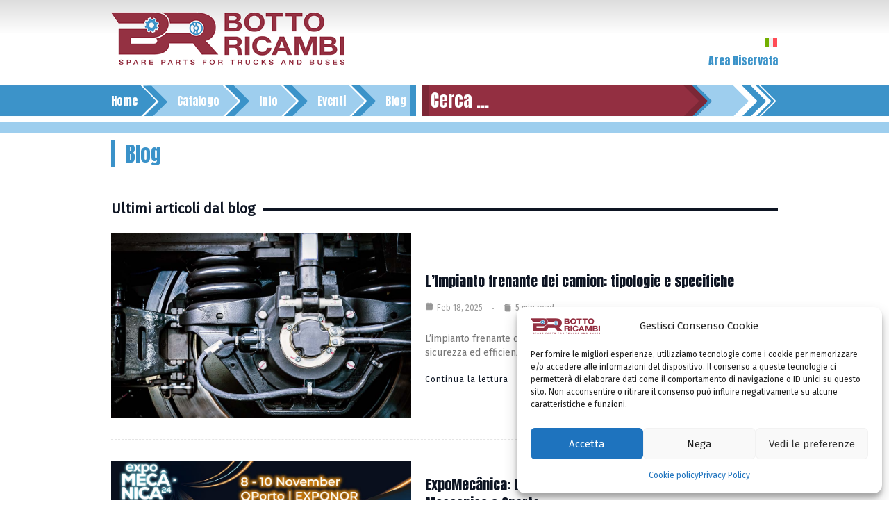

--- FILE ---
content_type: text/html; charset=UTF-8
request_url: https://www.bottoricambi.it/blog-ricambi-camion/
body_size: 21891
content:
<!doctype html>
<html lang="it-IT">
<head>
	<meta charset="UTF-8">
	<meta name="viewport" content="width=device-width, initial-scale=1">
    <link rel="stylesheet" href="https://stackpath.bootstrapcdn.com/bootstrap/4.3.1/css/bootstrap.min.css" integrity="sha384-ggOyR0iXCbMQv3Xipma34MD+dH/1fQ784/j6cY/iJTQUOhcWr7x9JvoRxT2MZw1T" crossorigin="anonymous">
	<link rel="profile" href="https://gmpg.org/xfn/11">
<link href="https://fonts.googleapis.com/css?family=Anton|Fira+Sans|Fjalla+One|Yanone+Kaffeesatz&display=swap" rel="stylesheet">
<!--
    <link rel="stylesheet" href="https://maxcdn.bootstrapcdn.com/bootstrap/4.0.0/css/bootstrap.min.css" integrity="sha384-Gn5384xqQ1aoWXA+058RXPxPg6fy4IWvTNh0E263XmFcJlSAwiGgFAW/dAiS6JXm" crossorigin="anonymous">
<script src="https://maxcdn.bootstrapcdn.com/bootstrap/4.0.0/js/bootstrap.min.js" integrity="sha384-JZR6Spejh4U02d8jOt6vLEHfe/JQGiRRSQQxSfFWpi1MquVdAyjUar5+76PVCmYl" crossorigin="anonymous"></script>
-->
	<meta name='robots' content='index, follow, max-image-preview:large, max-snippet:-1, max-video-preview:-1' />

	<!-- This site is optimized with the Yoast SEO plugin v26.6 - https://yoast.com/wordpress/plugins/seo/ -->
	<title>Il blog del Camionista | Botto Ricambi</title>
	<meta name="description" content="Il blog del camionista, news sul mondo dei camion specifiche e novità dei mezzi industriali di trasporto, rimani aggiornato con Botto Ricambi" />
	<link rel="canonical" href="https://www.bottoricambi.it/blog-ricambi-camion/" />
	<meta property="og:locale" content="it_IT" />
	<meta property="og:type" content="article" />
	<meta property="og:title" content="Il blog del Camionista | Botto Ricambi" />
	<meta property="og:description" content="Il blog del camionista, news sul mondo dei camion specifiche e novità dei mezzi industriali di trasporto, rimani aggiornato con Botto Ricambi" />
	<meta property="og:url" content="https://www.bottoricambi.it/blog-ricambi-camion/" />
	<meta property="og:site_name" content="Botto Ricambi" />
	<meta property="article:modified_time" content="2023-01-05T14:46:43+00:00" />
	<meta name="twitter:card" content="summary_large_image" />
	<script type="application/ld+json" class="yoast-schema-graph">{"@context":"https://schema.org","@graph":[{"@type":"WebPage","@id":"https://www.bottoricambi.it/blog-ricambi-camion/","url":"https://www.bottoricambi.it/blog-ricambi-camion/","name":"Il blog del Camionista | Botto Ricambi","isPartOf":{"@id":"https://www.bottoricambi.it/#website"},"datePublished":"2021-03-08T13:31:32+00:00","dateModified":"2023-01-05T14:46:43+00:00","description":"Il blog del camionista, news sul mondo dei camion specifiche e novità dei mezzi industriali di trasporto, rimani aggiornato con Botto Ricambi","breadcrumb":{"@id":"https://www.bottoricambi.it/blog-ricambi-camion/#breadcrumb"},"inLanguage":"it-IT","potentialAction":[{"@type":"ReadAction","target":["https://www.bottoricambi.it/blog-ricambi-camion/"]}]},{"@type":"BreadcrumbList","@id":"https://www.bottoricambi.it/blog-ricambi-camion/#breadcrumb","itemListElement":[{"@type":"ListItem","position":1,"name":"Home","item":"https://www.bottoricambi.it/"},{"@type":"ListItem","position":2,"name":"Blog"}]},{"@type":"WebSite","@id":"https://www.bottoricambi.it/#website","url":"https://www.bottoricambi.it/","name":"Botto Ricambi","description":"Auto ricambi per tir e autobus","publisher":{"@id":"https://www.bottoricambi.it/#organization"},"potentialAction":[{"@type":"SearchAction","target":{"@type":"EntryPoint","urlTemplate":"https://www.bottoricambi.it/?s={search_term_string}"},"query-input":{"@type":"PropertyValueSpecification","valueRequired":true,"valueName":"search_term_string"}}],"inLanguage":"it-IT"},{"@type":"Organization","@id":"https://www.bottoricambi.it/#organization","name":"Botto ricambi","url":"https://www.bottoricambi.it/","logo":{"@type":"ImageObject","inLanguage":"it-IT","@id":"https://www.bottoricambi.it/#/schema/logo/image/","url":"https://www.bottoricambi.it/wp-content/uploads/2019/05/site-logo.png","contentUrl":"https://www.bottoricambi.it/wp-content/uploads/2019/05/site-logo.png","width":336,"height":76,"caption":"Botto ricambi"},"image":{"@id":"https://www.bottoricambi.it/#/schema/logo/image/"}}]}</script>
	<!-- / Yoast SEO plugin. -->


<link rel="alternate" type="application/rss+xml" title="Botto Ricambi &raquo; Feed" href="https://www.bottoricambi.it/feed/" />
<link rel="alternate" title="oEmbed (JSON)" type="application/json+oembed" href="https://www.bottoricambi.it/wp-json/oembed/1.0/embed?url=https%3A%2F%2Fwww.bottoricambi.it%2Fblog-ricambi-camion%2F" />
<link rel="alternate" title="oEmbed (XML)" type="text/xml+oembed" href="https://www.bottoricambi.it/wp-json/oembed/1.0/embed?url=https%3A%2F%2Fwww.bottoricambi.it%2Fblog-ricambi-camion%2F&#038;format=xml" />
<style id='wp-img-auto-sizes-contain-inline-css' type='text/css'>
img:is([sizes=auto i],[sizes^="auto," i]){contain-intrinsic-size:3000px 1500px}
/*# sourceURL=wp-img-auto-sizes-contain-inline-css */
</style>
<link rel='stylesheet' id='easy-autocomplete-css' href='https://www.bottoricambi.it/wp-content/plugins/woocommerce-products-filter/js/easy-autocomplete/easy-autocomplete.min.css?ver=3.3.7.3' type='text/css' media='all' />
<link rel='stylesheet' id='easy-autocomplete-theme-css' href='https://www.bottoricambi.it/wp-content/plugins/woocommerce-products-filter/js/easy-autocomplete/easy-autocomplete.themes.min.css?ver=3.3.7.3' type='text/css' media='all' />
<style id='wp-emoji-styles-inline-css' type='text/css'>

	img.wp-smiley, img.emoji {
		display: inline !important;
		border: none !important;
		box-shadow: none !important;
		height: 1em !important;
		width: 1em !important;
		margin: 0 0.07em !important;
		vertical-align: -0.1em !important;
		background: none !important;
		padding: 0 !important;
	}
/*# sourceURL=wp-emoji-styles-inline-css */
</style>
<link rel='stylesheet' id='wp-block-library-css' href='https://www.bottoricambi.it/wp-includes/css/dist/block-library/style.min.css?ver=6.9' type='text/css' media='all' />
<style id='wp-block-heading-inline-css' type='text/css'>
h1:where(.wp-block-heading).has-background,h2:where(.wp-block-heading).has-background,h3:where(.wp-block-heading).has-background,h4:where(.wp-block-heading).has-background,h5:where(.wp-block-heading).has-background,h6:where(.wp-block-heading).has-background{padding:1.25em 2.375em}h1.has-text-align-left[style*=writing-mode]:where([style*=vertical-lr]),h1.has-text-align-right[style*=writing-mode]:where([style*=vertical-rl]),h2.has-text-align-left[style*=writing-mode]:where([style*=vertical-lr]),h2.has-text-align-right[style*=writing-mode]:where([style*=vertical-rl]),h3.has-text-align-left[style*=writing-mode]:where([style*=vertical-lr]),h3.has-text-align-right[style*=writing-mode]:where([style*=vertical-rl]),h4.has-text-align-left[style*=writing-mode]:where([style*=vertical-lr]),h4.has-text-align-right[style*=writing-mode]:where([style*=vertical-rl]),h5.has-text-align-left[style*=writing-mode]:where([style*=vertical-lr]),h5.has-text-align-right[style*=writing-mode]:where([style*=vertical-rl]),h6.has-text-align-left[style*=writing-mode]:where([style*=vertical-lr]),h6.has-text-align-right[style*=writing-mode]:where([style*=vertical-rl]){rotate:180deg}
/*# sourceURL=https://www.bottoricambi.it/wp-includes/blocks/heading/style.min.css */
</style>
<style id='wp-block-paragraph-inline-css' type='text/css'>
.is-small-text{font-size:.875em}.is-regular-text{font-size:1em}.is-large-text{font-size:2.25em}.is-larger-text{font-size:3em}.has-drop-cap:not(:focus):first-letter{float:left;font-size:8.4em;font-style:normal;font-weight:100;line-height:.68;margin:.05em .1em 0 0;text-transform:uppercase}body.rtl .has-drop-cap:not(:focus):first-letter{float:none;margin-left:.1em}p.has-drop-cap.has-background{overflow:hidden}:root :where(p.has-background){padding:1.25em 2.375em}:where(p.has-text-color:not(.has-link-color)) a{color:inherit}p.has-text-align-left[style*="writing-mode:vertical-lr"],p.has-text-align-right[style*="writing-mode:vertical-rl"]{rotate:180deg}
/*# sourceURL=https://www.bottoricambi.it/wp-includes/blocks/paragraph/style.min.css */
</style>
<style id='wp-block-quote-inline-css' type='text/css'>
.wp-block-quote{box-sizing:border-box;overflow-wrap:break-word}.wp-block-quote.is-large:where(:not(.is-style-plain)),.wp-block-quote.is-style-large:where(:not(.is-style-plain)){margin-bottom:1em;padding:0 1em}.wp-block-quote.is-large:where(:not(.is-style-plain)) p,.wp-block-quote.is-style-large:where(:not(.is-style-plain)) p{font-size:1.5em;font-style:italic;line-height:1.6}.wp-block-quote.is-large:where(:not(.is-style-plain)) cite,.wp-block-quote.is-large:where(:not(.is-style-plain)) footer,.wp-block-quote.is-style-large:where(:not(.is-style-plain)) cite,.wp-block-quote.is-style-large:where(:not(.is-style-plain)) footer{font-size:1.125em;text-align:right}.wp-block-quote>cite{display:block}
/*# sourceURL=https://www.bottoricambi.it/wp-includes/blocks/quote/style.min.css */
</style>
<style id='wp-block-table-inline-css' type='text/css'>
.wp-block-table{overflow-x:auto}.wp-block-table table{border-collapse:collapse;width:100%}.wp-block-table thead{border-bottom:3px solid}.wp-block-table tfoot{border-top:3px solid}.wp-block-table td,.wp-block-table th{border:1px solid;padding:.5em}.wp-block-table .has-fixed-layout{table-layout:fixed;width:100%}.wp-block-table .has-fixed-layout td,.wp-block-table .has-fixed-layout th{word-break:break-word}.wp-block-table.aligncenter,.wp-block-table.alignleft,.wp-block-table.alignright{display:table;width:auto}.wp-block-table.aligncenter td,.wp-block-table.aligncenter th,.wp-block-table.alignleft td,.wp-block-table.alignleft th,.wp-block-table.alignright td,.wp-block-table.alignright th{word-break:break-word}.wp-block-table .has-subtle-light-gray-background-color{background-color:#f3f4f5}.wp-block-table .has-subtle-pale-green-background-color{background-color:#e9fbe5}.wp-block-table .has-subtle-pale-blue-background-color{background-color:#e7f5fe}.wp-block-table .has-subtle-pale-pink-background-color{background-color:#fcf0ef}.wp-block-table.is-style-stripes{background-color:initial;border-collapse:inherit;border-spacing:0}.wp-block-table.is-style-stripes tbody tr:nth-child(odd){background-color:#f0f0f0}.wp-block-table.is-style-stripes.has-subtle-light-gray-background-color tbody tr:nth-child(odd){background-color:#f3f4f5}.wp-block-table.is-style-stripes.has-subtle-pale-green-background-color tbody tr:nth-child(odd){background-color:#e9fbe5}.wp-block-table.is-style-stripes.has-subtle-pale-blue-background-color tbody tr:nth-child(odd){background-color:#e7f5fe}.wp-block-table.is-style-stripes.has-subtle-pale-pink-background-color tbody tr:nth-child(odd){background-color:#fcf0ef}.wp-block-table.is-style-stripes td,.wp-block-table.is-style-stripes th{border-color:#0000}.wp-block-table.is-style-stripes{border-bottom:1px solid #f0f0f0}.wp-block-table .has-border-color td,.wp-block-table .has-border-color th,.wp-block-table .has-border-color tr,.wp-block-table .has-border-color>*{border-color:inherit}.wp-block-table table[style*=border-top-color] tr:first-child,.wp-block-table table[style*=border-top-color] tr:first-child td,.wp-block-table table[style*=border-top-color] tr:first-child th,.wp-block-table table[style*=border-top-color]>*,.wp-block-table table[style*=border-top-color]>* td,.wp-block-table table[style*=border-top-color]>* th{border-top-color:inherit}.wp-block-table table[style*=border-top-color] tr:not(:first-child){border-top-color:initial}.wp-block-table table[style*=border-right-color] td:last-child,.wp-block-table table[style*=border-right-color] th,.wp-block-table table[style*=border-right-color] tr,.wp-block-table table[style*=border-right-color]>*{border-right-color:inherit}.wp-block-table table[style*=border-bottom-color] tr:last-child,.wp-block-table table[style*=border-bottom-color] tr:last-child td,.wp-block-table table[style*=border-bottom-color] tr:last-child th,.wp-block-table table[style*=border-bottom-color]>*,.wp-block-table table[style*=border-bottom-color]>* td,.wp-block-table table[style*=border-bottom-color]>* th{border-bottom-color:inherit}.wp-block-table table[style*=border-bottom-color] tr:not(:last-child){border-bottom-color:initial}.wp-block-table table[style*=border-left-color] td:first-child,.wp-block-table table[style*=border-left-color] th,.wp-block-table table[style*=border-left-color] tr,.wp-block-table table[style*=border-left-color]>*{border-left-color:inherit}.wp-block-table table[style*=border-style] td,.wp-block-table table[style*=border-style] th,.wp-block-table table[style*=border-style] tr,.wp-block-table table[style*=border-style]>*{border-style:inherit}.wp-block-table table[style*=border-width] td,.wp-block-table table[style*=border-width] th,.wp-block-table table[style*=border-width] tr,.wp-block-table table[style*=border-width]>*{border-style:inherit;border-width:inherit}
/*# sourceURL=https://www.bottoricambi.it/wp-includes/blocks/table/style.min.css */
</style>
<link rel='stylesheet' id='wc-blocks-style-css' href='https://www.bottoricambi.it/wp-content/plugins/woocommerce/assets/client/blocks/wc-blocks.css?ver=wc-10.3.7' type='text/css' media='all' />
<style id='global-styles-inline-css' type='text/css'>
:root{--wp--preset--aspect-ratio--square: 1;--wp--preset--aspect-ratio--4-3: 4/3;--wp--preset--aspect-ratio--3-4: 3/4;--wp--preset--aspect-ratio--3-2: 3/2;--wp--preset--aspect-ratio--2-3: 2/3;--wp--preset--aspect-ratio--16-9: 16/9;--wp--preset--aspect-ratio--9-16: 9/16;--wp--preset--color--black: #000000;--wp--preset--color--cyan-bluish-gray: #abb8c3;--wp--preset--color--white: #ffffff;--wp--preset--color--pale-pink: #f78da7;--wp--preset--color--vivid-red: #cf2e2e;--wp--preset--color--luminous-vivid-orange: #ff6900;--wp--preset--color--luminous-vivid-amber: #fcb900;--wp--preset--color--light-green-cyan: #7bdcb5;--wp--preset--color--vivid-green-cyan: #00d084;--wp--preset--color--pale-cyan-blue: #8ed1fc;--wp--preset--color--vivid-cyan-blue: #0693e3;--wp--preset--color--vivid-purple: #9b51e0;--wp--preset--gradient--vivid-cyan-blue-to-vivid-purple: linear-gradient(135deg,rgb(6,147,227) 0%,rgb(155,81,224) 100%);--wp--preset--gradient--light-green-cyan-to-vivid-green-cyan: linear-gradient(135deg,rgb(122,220,180) 0%,rgb(0,208,130) 100%);--wp--preset--gradient--luminous-vivid-amber-to-luminous-vivid-orange: linear-gradient(135deg,rgb(252,185,0) 0%,rgb(255,105,0) 100%);--wp--preset--gradient--luminous-vivid-orange-to-vivid-red: linear-gradient(135deg,rgb(255,105,0) 0%,rgb(207,46,46) 100%);--wp--preset--gradient--very-light-gray-to-cyan-bluish-gray: linear-gradient(135deg,rgb(238,238,238) 0%,rgb(169,184,195) 100%);--wp--preset--gradient--cool-to-warm-spectrum: linear-gradient(135deg,rgb(74,234,220) 0%,rgb(151,120,209) 20%,rgb(207,42,186) 40%,rgb(238,44,130) 60%,rgb(251,105,98) 80%,rgb(254,248,76) 100%);--wp--preset--gradient--blush-light-purple: linear-gradient(135deg,rgb(255,206,236) 0%,rgb(152,150,240) 100%);--wp--preset--gradient--blush-bordeaux: linear-gradient(135deg,rgb(254,205,165) 0%,rgb(254,45,45) 50%,rgb(107,0,62) 100%);--wp--preset--gradient--luminous-dusk: linear-gradient(135deg,rgb(255,203,112) 0%,rgb(199,81,192) 50%,rgb(65,88,208) 100%);--wp--preset--gradient--pale-ocean: linear-gradient(135deg,rgb(255,245,203) 0%,rgb(182,227,212) 50%,rgb(51,167,181) 100%);--wp--preset--gradient--electric-grass: linear-gradient(135deg,rgb(202,248,128) 0%,rgb(113,206,126) 100%);--wp--preset--gradient--midnight: linear-gradient(135deg,rgb(2,3,129) 0%,rgb(40,116,252) 100%);--wp--preset--font-size--small: 13px;--wp--preset--font-size--medium: 20px;--wp--preset--font-size--large: 36px;--wp--preset--font-size--x-large: 42px;--wp--preset--spacing--20: 0.44rem;--wp--preset--spacing--30: 0.67rem;--wp--preset--spacing--40: 1rem;--wp--preset--spacing--50: 1.5rem;--wp--preset--spacing--60: 2.25rem;--wp--preset--spacing--70: 3.38rem;--wp--preset--spacing--80: 5.06rem;--wp--preset--shadow--natural: 6px 6px 9px rgba(0, 0, 0, 0.2);--wp--preset--shadow--deep: 12px 12px 50px rgba(0, 0, 0, 0.4);--wp--preset--shadow--sharp: 6px 6px 0px rgba(0, 0, 0, 0.2);--wp--preset--shadow--outlined: 6px 6px 0px -3px rgb(255, 255, 255), 6px 6px rgb(0, 0, 0);--wp--preset--shadow--crisp: 6px 6px 0px rgb(0, 0, 0);}:where(.is-layout-flex){gap: 0.5em;}:where(.is-layout-grid){gap: 0.5em;}body .is-layout-flex{display: flex;}.is-layout-flex{flex-wrap: wrap;align-items: center;}.is-layout-flex > :is(*, div){margin: 0;}body .is-layout-grid{display: grid;}.is-layout-grid > :is(*, div){margin: 0;}:where(.wp-block-columns.is-layout-flex){gap: 2em;}:where(.wp-block-columns.is-layout-grid){gap: 2em;}:where(.wp-block-post-template.is-layout-flex){gap: 1.25em;}:where(.wp-block-post-template.is-layout-grid){gap: 1.25em;}.has-black-color{color: var(--wp--preset--color--black) !important;}.has-cyan-bluish-gray-color{color: var(--wp--preset--color--cyan-bluish-gray) !important;}.has-white-color{color: var(--wp--preset--color--white) !important;}.has-pale-pink-color{color: var(--wp--preset--color--pale-pink) !important;}.has-vivid-red-color{color: var(--wp--preset--color--vivid-red) !important;}.has-luminous-vivid-orange-color{color: var(--wp--preset--color--luminous-vivid-orange) !important;}.has-luminous-vivid-amber-color{color: var(--wp--preset--color--luminous-vivid-amber) !important;}.has-light-green-cyan-color{color: var(--wp--preset--color--light-green-cyan) !important;}.has-vivid-green-cyan-color{color: var(--wp--preset--color--vivid-green-cyan) !important;}.has-pale-cyan-blue-color{color: var(--wp--preset--color--pale-cyan-blue) !important;}.has-vivid-cyan-blue-color{color: var(--wp--preset--color--vivid-cyan-blue) !important;}.has-vivid-purple-color{color: var(--wp--preset--color--vivid-purple) !important;}.has-black-background-color{background-color: var(--wp--preset--color--black) !important;}.has-cyan-bluish-gray-background-color{background-color: var(--wp--preset--color--cyan-bluish-gray) !important;}.has-white-background-color{background-color: var(--wp--preset--color--white) !important;}.has-pale-pink-background-color{background-color: var(--wp--preset--color--pale-pink) !important;}.has-vivid-red-background-color{background-color: var(--wp--preset--color--vivid-red) !important;}.has-luminous-vivid-orange-background-color{background-color: var(--wp--preset--color--luminous-vivid-orange) !important;}.has-luminous-vivid-amber-background-color{background-color: var(--wp--preset--color--luminous-vivid-amber) !important;}.has-light-green-cyan-background-color{background-color: var(--wp--preset--color--light-green-cyan) !important;}.has-vivid-green-cyan-background-color{background-color: var(--wp--preset--color--vivid-green-cyan) !important;}.has-pale-cyan-blue-background-color{background-color: var(--wp--preset--color--pale-cyan-blue) !important;}.has-vivid-cyan-blue-background-color{background-color: var(--wp--preset--color--vivid-cyan-blue) !important;}.has-vivid-purple-background-color{background-color: var(--wp--preset--color--vivid-purple) !important;}.has-black-border-color{border-color: var(--wp--preset--color--black) !important;}.has-cyan-bluish-gray-border-color{border-color: var(--wp--preset--color--cyan-bluish-gray) !important;}.has-white-border-color{border-color: var(--wp--preset--color--white) !important;}.has-pale-pink-border-color{border-color: var(--wp--preset--color--pale-pink) !important;}.has-vivid-red-border-color{border-color: var(--wp--preset--color--vivid-red) !important;}.has-luminous-vivid-orange-border-color{border-color: var(--wp--preset--color--luminous-vivid-orange) !important;}.has-luminous-vivid-amber-border-color{border-color: var(--wp--preset--color--luminous-vivid-amber) !important;}.has-light-green-cyan-border-color{border-color: var(--wp--preset--color--light-green-cyan) !important;}.has-vivid-green-cyan-border-color{border-color: var(--wp--preset--color--vivid-green-cyan) !important;}.has-pale-cyan-blue-border-color{border-color: var(--wp--preset--color--pale-cyan-blue) !important;}.has-vivid-cyan-blue-border-color{border-color: var(--wp--preset--color--vivid-cyan-blue) !important;}.has-vivid-purple-border-color{border-color: var(--wp--preset--color--vivid-purple) !important;}.has-vivid-cyan-blue-to-vivid-purple-gradient-background{background: var(--wp--preset--gradient--vivid-cyan-blue-to-vivid-purple) !important;}.has-light-green-cyan-to-vivid-green-cyan-gradient-background{background: var(--wp--preset--gradient--light-green-cyan-to-vivid-green-cyan) !important;}.has-luminous-vivid-amber-to-luminous-vivid-orange-gradient-background{background: var(--wp--preset--gradient--luminous-vivid-amber-to-luminous-vivid-orange) !important;}.has-luminous-vivid-orange-to-vivid-red-gradient-background{background: var(--wp--preset--gradient--luminous-vivid-orange-to-vivid-red) !important;}.has-very-light-gray-to-cyan-bluish-gray-gradient-background{background: var(--wp--preset--gradient--very-light-gray-to-cyan-bluish-gray) !important;}.has-cool-to-warm-spectrum-gradient-background{background: var(--wp--preset--gradient--cool-to-warm-spectrum) !important;}.has-blush-light-purple-gradient-background{background: var(--wp--preset--gradient--blush-light-purple) !important;}.has-blush-bordeaux-gradient-background{background: var(--wp--preset--gradient--blush-bordeaux) !important;}.has-luminous-dusk-gradient-background{background: var(--wp--preset--gradient--luminous-dusk) !important;}.has-pale-ocean-gradient-background{background: var(--wp--preset--gradient--pale-ocean) !important;}.has-electric-grass-gradient-background{background: var(--wp--preset--gradient--electric-grass) !important;}.has-midnight-gradient-background{background: var(--wp--preset--gradient--midnight) !important;}.has-small-font-size{font-size: var(--wp--preset--font-size--small) !important;}.has-medium-font-size{font-size: var(--wp--preset--font-size--medium) !important;}.has-large-font-size{font-size: var(--wp--preset--font-size--large) !important;}.has-x-large-font-size{font-size: var(--wp--preset--font-size--x-large) !important;}
/*# sourceURL=global-styles-inline-css */
</style>

<style id='classic-theme-styles-inline-css' type='text/css'>
/*! This file is auto-generated */
.wp-block-button__link{color:#fff;background-color:#32373c;border-radius:9999px;box-shadow:none;text-decoration:none;padding:calc(.667em + 2px) calc(1.333em + 2px);font-size:1.125em}.wp-block-file__button{background:#32373c;color:#fff;text-decoration:none}
/*# sourceURL=/wp-includes/css/classic-themes.min.css */
</style>
<link rel='stylesheet' id='contact-form-7-css' href='https://www.bottoricambi.it/wp-content/plugins/contact-form-7/includes/css/styles.css?ver=6.1.4' type='text/css' media='all' />
<style id='wpxpo-global-style-inline-css' type='text/css'>
:root { --preset-color1: #037fff --preset-color2: #026fe0 --preset-color3: #071323 --preset-color4: #132133 --preset-color5: #34495e --preset-color6: #787676 --preset-color7: #f0f2f3 --preset-color8: #f8f9fa --preset-color9: #ffffff }
/*# sourceURL=wpxpo-global-style-inline-css */
</style>
<style id='ultp-preset-colors-style-inline-css' type='text/css'>
:root { --postx_preset_Base_1_color: #f4f4ff; --postx_preset_Base_2_color: #dddff8; --postx_preset_Base_3_color: #B4B4D6; --postx_preset_Primary_color: #3323f0; --postx_preset_Secondary_color: #4a5fff; --postx_preset_Tertiary_color: #FFFFFF; --postx_preset_Contrast_3_color: #545472; --postx_preset_Contrast_2_color: #262657; --postx_preset_Contrast_1_color: #10102e; --postx_preset_Over_Primary_color: #ffffff;  }
/*# sourceURL=ultp-preset-colors-style-inline-css */
</style>
<style id='ultp-preset-gradient-style-inline-css' type='text/css'>
:root { --postx_preset_Primary_to_Secondary_to_Right_gradient: linear-gradient(90deg, var(--postx_preset_Primary_color) 0%, var(--postx_preset_Secondary_color) 100%); --postx_preset_Primary_to_Secondary_to_Bottom_gradient: linear-gradient(180deg, var(--postx_preset_Primary_color) 0%, var(--postx_preset_Secondary_color) 100%); --postx_preset_Secondary_to_Primary_to_Right_gradient: linear-gradient(90deg, var(--postx_preset_Secondary_color) 0%, var(--postx_preset_Primary_color) 100%); --postx_preset_Secondary_to_Primary_to_Bottom_gradient: linear-gradient(180deg, var(--postx_preset_Secondary_color) 0%, var(--postx_preset_Primary_color) 100%); --postx_preset_Cold_Evening_gradient: linear-gradient(0deg, rgb(12, 52, 131) 0%, rgb(162, 182, 223) 100%, rgb(107, 140, 206) 100%, rgb(162, 182, 223) 100%); --postx_preset_Purple_Division_gradient: linear-gradient(0deg, rgb(112, 40, 228) 0%, rgb(229, 178, 202) 100%); --postx_preset_Over_Sun_gradient: linear-gradient(60deg, rgb(171, 236, 214) 0%, rgb(251, 237, 150) 100%); --postx_preset_Morning_Salad_gradient: linear-gradient(-255deg, rgb(183, 248, 219) 0%, rgb(80, 167, 194) 100%); --postx_preset_Fabled_Sunset_gradient: linear-gradient(-270deg, rgb(35, 21, 87) 0%, rgb(68, 16, 122) 29%, rgb(255, 19, 97) 67%, rgb(255, 248, 0) 100%);  }
/*# sourceURL=ultp-preset-gradient-style-inline-css */
</style>
<style id='ultp-preset-typo-style-inline-css' type='text/css'>
@import url('https://fonts.googleapis.com/css?family=Roboto:100,100i,300,300i,400,400i,500,500i,700,700i,900,900i'); :root { --postx_preset_Heading_typo_font_family: Roboto; --postx_preset_Heading_typo_font_family_type: sans-serif; --postx_preset_Heading_typo_font_weight: 600; --postx_preset_Heading_typo_text_transform: capitalize; --postx_preset_Body_and_Others_typo_font_family: Roboto; --postx_preset_Body_and_Others_typo_font_family_type: sans-serif; --postx_preset_Body_and_Others_typo_font_weight: 400; --postx_preset_Body_and_Others_typo_text_transform: lowercase; --postx_preset_body_typo_font_size_lg: 16px; --postx_preset_paragraph_1_typo_font_size_lg: 12px; --postx_preset_paragraph_2_typo_font_size_lg: 12px; --postx_preset_paragraph_3_typo_font_size_lg: 12px; --postx_preset_heading_h1_typo_font_size_lg: 42px; --postx_preset_heading_h2_typo_font_size_lg: 36px; --postx_preset_heading_h3_typo_font_size_lg: 30px; --postx_preset_heading_h4_typo_font_size_lg: 24px; --postx_preset_heading_h5_typo_font_size_lg: 20px; --postx_preset_heading_h6_typo_font_size_lg: 16px; }
/*# sourceURL=ultp-preset-typo-style-inline-css */
</style>
<link rel='stylesheet' id='ultp-style-css' href='https://www.bottoricambi.it/wp-content/plugins/ultimate-post/assets/css/style.min.css?ver=5.0.5' type='text/css' media='all' />
<style id='ultp-post-14050-inline-css' type='text/css'>
.ultp-block-5dce64.wp-block-ultimate-post-post-list-3 .ultp-block-row.ultp-block-items-wrap { grid-template-columns: repeat(1, 1fr); }.ultp-block-5dce64 .ultp-block-row { grid-column-gap: 30px; }.ultp-block-5dce64 .ultp-block-item { padding-bottom: 30px; margin-bottom:30px; }.ultp-block-5dce64 .ultp-heading-wrap .ultp-heading-inner{font-size:20px;}.ultp-block-5dce64 .ultp-heading-wrap {margin-top:0; margin-bottom:20px; }.ultp-block-5dce64 .ultp-block-items-wrap .ultp-block-item .ultp-block-title, .ultp-block-5dce64 .ultp-block-items-wrap .ultp-block-item .ultp-block-title a{font-size:20px;line-height:27px !important;letter-spacing:0px;}.ultp-block-5dce64 .ultp-block-content .ultp-block-title { padding:10px 0px 5px 0px; }.ultp-block-5dce64 .ultp-block-excerpt, .ultp-block-5dce64 .ultp-block-excerpt p{font-size:14px;line-height:20px !important;}.ultp-block-5dce64 .ultp-block-excerpt{ padding: 5px 0px 0px 0px; }.ultp-block-5dce64 .ultp-block-items-wrap .ultp-block-item .ultp-block-readmore a{font-size:12px;letter-spacing:1px;}.ultp-block-5dce64 .ultp-block-readmore { margin:15px 0px 0px 0px; }.ultp-block-5dce64 .ultp-block-readmore a { padding:0px 0px 0px 0px; }.ultp-block-5dce64 .ultp-block-meta span, .ultp-block-5dce64 .ultp-block-item .ultp-block-meta span a{font-size:12px;line-height:20px !important;}.ultp-block-5dce64 .ultp-block-meta span { margin-right:15px; } .ultp-block-5dce64 .ultp-block-meta span { padding-left: 15px; } .rtl .ultp-block-5dce64 .ultp-block-meta span {margin-right:0; margin-left:15px; } .rtl .ultp-block-5dce64 .ultp-block-meta span { padding-left:0; padding-right: 15px; }.ultp-block-5dce64 .ultp-block-meta { margin:5px 0px 10px 0px; }.ultp-block-5dce64 .ultp-block-meta { padding:5px 0px 5px 0px; }.ultp-block-5dce64 .ultp-block-content-wrap { border-radius: 0px 0px 0px 0px; }.ultp-block-5dce64 .ultp-block-content-wrap:hover { border-radius: 0px 0px 0px 0px; }.ultp-block-5dce64 .ultp-block-item .ultp-block-image{height:fit-content;} .ultp-block-5dce64 .ultp-block-item .ultp-block-image { max-width: 45%; }.ultp-block-5dce64 .ultp-block-image { filter: grayscale(0%); }.ultp-block-5dce64 .ultp-block-item:hover .ultp-block-image { filter: grayscale(0%); }.ultp-block-5dce64 .ultp-block-item .ultp-block-image { margin-right: 20px; } .rtl .ultp-block-5dce64 .ultp-block-item .ultp-block-image { margin-right: 0; margin-left: 20px; }.ultp-block-5dce64 .ultp-block-item:not(:last-of-type) { border-bottom-width: 1px; }.ultp-block-5dce64 .ultp-loadmore, .ultp-block-5dce64 .ultp-next-prev-wrap ul, .ultp-block-5dce64 .ultp-pagination { text-align:left; }.ultp-block-5dce64 .ultp-pagination-wrap .ultp-pagination li a, .ultp-block-5dce64 .ultp-loadmore .ultp-loadmore-action{font-size:14px;line-height:20px !important;}.ultp-block-5dce64 .ultp-pagination li a, .ultp-block-5dce64 .ultp-next-prev-wrap ul li a, .ultp-block-5dce64 .ultp-loadmore-action { border-radius:2px 2px 2px 2px; }.ultp-block-5dce64 .ultp-pagination li.pagination-active a, .ultp-block-5dce64 .ultp-pagination li a:hover, .ultp-block-5dce64 .ultp-next-prev-wrap ul li a:hover, .ultp-block-5dce64 .ultp-loadmore-action:hover { border-radius:2px 2px 2px 2px; }.ultp-block-5dce64 .ultp-pagination li a, .ultp-block-5dce64 .ultp-next-prev-wrap ul li a, .ultp-block-5dce64 .ultp-loadmore-action { padding:8px 14px 8px 14px; }.ultp-block-5dce64 .ultp-pagination-wrap .ultp-pagination, .ultp-block-5dce64 .ultp-loadmore { margin:40px 0px 0px 0px; }.ultp-block-5dce64 .ultp-block-wrapper .ultp-block-item { text-align:left; }.ultp-block-5dce64 .ultp-block-wrapper { margin:0px 0px 0px 0px; }.ultp-block-5dce64 .ultp-block-wrapper { padding:0px 0px 0px 0px; }@media (max-width: 991px) {.ultp-block-5dce64.wp-block-ultimate-post-post-list-3 .ultp-block-row.ultp-block-items-wrap { grid-template-columns: repeat(1, 1fr); }}@media (max-width: 767px) {.ultp-block-5dce64.wp-block-ultimate-post-post-list-3 .ultp-block-row.ultp-block-items-wrap { grid-template-columns: repeat(1, 1fr); }}.ultp-block-5dce64 .ultp-heading-inner, .ultp-block-5dce64 .ultp-sub-heading-inner { text-align:left; }.ultp-block-5dce64 .ultp-heading-wrap .ultp-heading-inner{font-weight:700;text-decoration:none;}.ultp-block-5dce64 .ultp-heading-wrap .ultp-heading-inner span { color:#0e1523; }.ultp-block-5dce64 .ultp-heading-inner span:before, .ultp-block-5dce64 .ultp-heading-inner span:after { background-color: #0e1523; }.ultp-block-5dce64 .ultp-heading-inner span:before, .ultp-block-5dce64 .ultp-heading-inner span:after { height:3px; }.ultp-block-5dce64 .ultp-block-content .ultp-block-title a { color:#0e1523 !important; }.ultp-block-5dce64 .ultp-block-content .ultp-block-title a:hover { color:#828282 !important; }.ultp-block-5dce64 .ultp-block-items-wrap .ultp-block-item .ultp-block-title, .ultp-block-5dce64 .ultp-block-items-wrap .ultp-block-item .ultp-block-title a{font-weight:500;text-decoration:none;}.ultp-block-5dce64 .ultp-block-content-middle .ultp-block-content { -ms-flex-item-align: center;-ms-grid-row-align: center;align-self: center; }.ultp-block-5dce64 .ultp-block-excerpt { color:#777; }.ultp-block-5dce64 .ultp-block-excerpt, .ultp-block-5dce64 .ultp-block-excerpt p{text-decoration:none;}.ultp-block-5dce64 .ultp-block-items-wrap .ultp-block-item .ultp-block-readmore a{font-weight:400;text-decoration:none;}.ultp-block-5dce64 .ultp-block-items-wrap .ultp-block-readmore a { color:#0d1523; } .ultp-block-5dce64 .ultp-block-readmore a svg { fill:#0d1523; }.ultp-block-5dce64 .ultp-block-items-wrap .ultp-block-readmore a:hover { color:#037fff; } .ultp-block-5dce64 .ultp-block-readmore a:hover svg { fill:#037fff; }.ultp-block-5dce64 .ultp-block-meta span, .ultp-block-5dce64 .ultp-block-item .ultp-block-meta span a{text-decoration:none;}.ultp-block-5dce64 .ultp-block-items-wrap .ultp-block-meta span { color: #989898; } .ultp-block-5dce64 .ultp-block-items-wrap .ultp-block-meta span svg { fill: #989898; } .ultp-block-5dce64 .ultp-block-items-wrap .ultp-block-meta span a { color: #989898; }.ultp-block-5dce64 .ultp-block-meta-dot span:after { background:#989898; }  .ultp-block-5dce64 .ultp-block-meta span:after { color:#989898; }.ultp-block-5dce64 .ultp-block-items-wrap .ultp-block-meta span a:hover { color: #000; }.ultp-block-5dce64.wp-block-ultimate-post-post-list-3 .ultp-layout2 .ultp-block-item::before { color:#828282; }.ultp-block-5dce64.wp-block-ultimate-post-post-list-3 .ultp-layout2 .ultp-block-item::before{}.ultp-block-5dce64 .ultp-block-content { text-align:left; } .ultp-block-5dce64 .ultp-block-meta {justify-content: flex-start;}.ultp-block-5dce64 .ultp-block-item .ultp-block-image img {object-fit: cover;}@media (max-width: 768px) {.ultp-block-5dce64 .ultp-block-item .ultp-block-image {margin-right:0; max-width: 100%; } .ultp-block-5dce64 .ultp-block-media .ultp-block-content-wrap { display: block;} .ultp-block-5dce64 .ultp-block-media .ultp-block-content-wrap .ultp-block-content {margin: auto 0px !important; padding: 0px }}.ultp-block-5dce64 .ultp-block-item:not(:last-of-type) { border-bottom-color:#e5e5e5; }.ultp-block-5dce64 .ultp-block-item:not(:last-of-type) { border-bottom-style:dashed; }.ultp-block-5dce64 .ultp-pagination-wrap .ultp-pagination li a, .ultp-block-5dce64 .ultp-loadmore .ultp-loadmore-action{text-decoration:none;}.ultp-block-5dce64 .ultp-pagination-wrap .ultp-pagination li a, .ultp-block-5dce64 .ultp-next-prev-wrap ul li a, .ultp-block-5dce64 .ultp-block-wrapper .ultp-loadmore .ultp-loadmore-action { color:#fff; } .ultp-block-5dce64 .ultp-next-prev-wrap ul li a svg, .ultp-block-5dce64 .ultp-block-wrapper .ultp-loadmore .ultp-loadmore-action svg { fill:#fff; } .ultp-block-5dce64 .ultp-pagination li a svg { fill:#fff; }.ultp-block-5dce64 .ultp-pagination-wrap .ultp-pagination li a, .ultp-block-5dce64 .ultp-next-prev-wrap ul li a, .ultp-block-5dce64 .ultp-loadmore .ultp-loadmore-action{background-image: none; background-color: #0e1523;}.ultp-block-5dce64 .ultp-pagination-wrap .ultp-pagination li.pagination-active a, .ultp-block-5dce64 .ultp-next-prev-wrap ul li a:hover, .ultp-block-5dce64 .ultp-block-wrapper .ultp-loadmore .ultp-loadmore-action:hover { color:#fff; } .ultp-block-5dce64 .ultp-pagination li a:hover svg, .ultp-block-5dce64 .ultp-block-wrapper .ultp-loadmore .ultp-loadmore-action:hover svg { fill:#fff; } .ultp-block-5dce64 .ultp-next-prev-wrap ul li a:hover svg { fill:#fff; } @media (min-width: 768px) { .ultp-block-5dce64 .ultp-pagination-wrap .ultp-pagination li a:hover { color:#fff;}}.ultp-block-5dce64 .ultp-pagination-wrap .ultp-pagination li a:hover, .ultp-block-5dce64 .ultp-pagination li.pagination-active a, .ultp-block-5dce64 .ultp-pagination-wrap .ultp-pagination li a:focus, .ultp-block-5dce64 .ultp-next-prev-wrap ul li a:hover, .ultp-block-5dce64 .ultp-loadmore-action:hover{ background-image: none; background-color: #037fff; }.ultp-block-5dce64 .ultp-loading .ultp-loading-blocks div { --loading-block-color: #000; }@media (min-width: 992px) {}@media only screen and (max-width: 991px) and (min-width: 768px) {}@media (max-width: 767px) {}
/*# sourceURL=ultp-post-14050-inline-css */
</style>
<link rel='stylesheet' id='woof-css' href='https://www.bottoricambi.it/wp-content/plugins/woocommerce-products-filter/css/front.css?ver=3.3.7.3' type='text/css' media='all' />
<style id='woof-inline-css' type='text/css'>

.woof_products_top_panel li span, .woof_products_top_panel2 li span{background: url(https://www.bottoricambi.it/wp-content/plugins/woocommerce-products-filter/img/delete.png);background-size: 14px 14px;background-repeat: no-repeat;background-position: right;}
.woof_edit_view{
                    display: none;
                }


/*# sourceURL=woof-inline-css */
</style>
<link rel='stylesheet' id='chosen-drop-down-css' href='https://www.bottoricambi.it/wp-content/plugins/woocommerce-products-filter/js/chosen/chosen.min.css?ver=3.3.7.3' type='text/css' media='all' />
<link rel='stylesheet' id='plainoverlay-css' href='https://www.bottoricambi.it/wp-content/plugins/woocommerce-products-filter/css/plainoverlay.css?ver=3.3.7.3' type='text/css' media='all' />
<link rel='stylesheet' id='woof_by_author_html_items-css' href='https://www.bottoricambi.it/wp-content/plugins/woocommerce-products-filter/ext/by_author/css/by_author.css?ver=3.3.7.3' type='text/css' media='all' />
<link rel='stylesheet' id='woof_by_backorder_html_items-css' href='https://www.bottoricambi.it/wp-content/plugins/woocommerce-products-filter/ext/by_backorder/css/by_backorder.css?ver=3.3.7.3' type='text/css' media='all' />
<link rel='stylesheet' id='woof_by_instock_html_items-css' href='https://www.bottoricambi.it/wp-content/plugins/woocommerce-products-filter/ext/by_instock/css/by_instock.css?ver=3.3.7.3' type='text/css' media='all' />
<link rel='stylesheet' id='woof_by_onsales_html_items-css' href='https://www.bottoricambi.it/wp-content/plugins/woocommerce-products-filter/ext/by_onsales/css/by_onsales.css?ver=3.3.7.3' type='text/css' media='all' />
<link rel='stylesheet' id='woof_by_sku_html_items-css' href='https://www.bottoricambi.it/wp-content/plugins/woocommerce-products-filter/ext/by_sku/css/by_sku.css?ver=3.3.7.3' type='text/css' media='all' />
<link rel='stylesheet' id='woof_by_text_html_items-css' href='https://www.bottoricambi.it/wp-content/plugins/woocommerce-products-filter/ext/by_text/assets/css/front.css?ver=3.3.7.3' type='text/css' media='all' />
<link rel='stylesheet' id='woof_color_html_items-css' href='https://www.bottoricambi.it/wp-content/plugins/woocommerce-products-filter/ext/color/css/html_types/color.css?ver=3.3.7.3' type='text/css' media='all' />
<link rel='stylesheet' id='woof_image_html_items-css' href='https://www.bottoricambi.it/wp-content/plugins/woocommerce-products-filter/ext/image/css/html_types/image.css?ver=3.3.7.3' type='text/css' media='all' />
<link rel='stylesheet' id='woof_label_html_items-css' href='https://www.bottoricambi.it/wp-content/plugins/woocommerce-products-filter/ext/label/css/html_types/label.css?ver=3.3.7.3' type='text/css' media='all' />
<link rel='stylesheet' id='woof_select_hierarchy_html_items-css' href='https://www.bottoricambi.it/wp-content/plugins/woocommerce-products-filter/ext/select_hierarchy/css/html_types/select_hierarchy.css?ver=3.3.7.3' type='text/css' media='all' />
<link rel='stylesheet' id='woof_select_radio_check_html_items-css' href='https://www.bottoricambi.it/wp-content/plugins/woocommerce-products-filter/ext/select_radio_check/css/html_types/select_radio_check.css?ver=3.3.7.3' type='text/css' media='all' />
<link rel='stylesheet' id='woof_slider_html_items-css' href='https://www.bottoricambi.it/wp-content/plugins/woocommerce-products-filter/ext/slider/css/html_types/slider.css?ver=3.3.7.3' type='text/css' media='all' />
<link rel='stylesheet' id='woof_sd_html_items_checkbox-css' href='https://www.bottoricambi.it/wp-content/plugins/woocommerce-products-filter/ext/smart_designer/css/elements/checkbox.css?ver=3.3.7.3' type='text/css' media='all' />
<link rel='stylesheet' id='woof_sd_html_items_radio-css' href='https://www.bottoricambi.it/wp-content/plugins/woocommerce-products-filter/ext/smart_designer/css/elements/radio.css?ver=3.3.7.3' type='text/css' media='all' />
<link rel='stylesheet' id='woof_sd_html_items_switcher-css' href='https://www.bottoricambi.it/wp-content/plugins/woocommerce-products-filter/ext/smart_designer/css/elements/switcher.css?ver=3.3.7.3' type='text/css' media='all' />
<link rel='stylesheet' id='woof_sd_html_items_color-css' href='https://www.bottoricambi.it/wp-content/plugins/woocommerce-products-filter/ext/smart_designer/css/elements/color.css?ver=3.3.7.3' type='text/css' media='all' />
<link rel='stylesheet' id='woof_sd_html_items_tooltip-css' href='https://www.bottoricambi.it/wp-content/plugins/woocommerce-products-filter/ext/smart_designer/css/tooltip.css?ver=3.3.7.3' type='text/css' media='all' />
<link rel='stylesheet' id='woof_sd_html_items_front-css' href='https://www.bottoricambi.it/wp-content/plugins/woocommerce-products-filter/ext/smart_designer/css/front.css?ver=3.3.7.3' type='text/css' media='all' />
<link rel='stylesheet' id='woof_step_filter_html_items-css' href='https://www.bottoricambi.it/wp-content/plugins/woocommerce-products-filter/ext/step_filer/css/step_filter.css?ver=3.3.7.3' type='text/css' media='all' />
<link rel='stylesheet' id='woof-switcher23-css' href='https://www.bottoricambi.it/wp-content/plugins/woocommerce-products-filter/css/switcher.css?ver=3.3.7.3' type='text/css' media='all' />
<style id='woocommerce-inline-inline-css' type='text/css'>
.woocommerce form .form-row .required { visibility: visible; }
/*# sourceURL=woocommerce-inline-inline-css */
</style>
<link rel='stylesheet' id='cmplz-general-css' href='https://www.bottoricambi.it/wp-content/plugins/complianz-gdpr/assets/css/cookieblocker.min.css?ver=1767776593' type='text/css' media='all' />
<link rel='stylesheet' id='brands-styles-css' href='https://www.bottoricambi.it/wp-content/plugins/woocommerce/assets/css/brands.css?ver=10.3.7' type='text/css' media='all' />
<link rel='stylesheet' id='botto-ricambi-tir-bus-style-css' href='https://www.bottoricambi.it/wp-content/themes/botto-ricambi-tir-bus/style.css?ver=6.9' type='text/css' media='all' />
<link rel='stylesheet' id='botto-ricambi-tir-bus-style-responsive-css' href='https://www.bottoricambi.it/wp-content/themes/botto-ricambi-tir-bus/responsive.css?ver=6.9' type='text/css' media='all' />
<link rel='stylesheet' id='botto-ricambi-tir-bus-woocommerce-style-css' href='https://www.bottoricambi.it/wp-content/themes/botto-ricambi-tir-bus/woocommerce.css?ver=6.9' type='text/css' media='all' />
<style id='botto-ricambi-tir-bus-woocommerce-style-inline-css' type='text/css'>
@font-face {
			font-family: "star";
			src: url("https://www.bottoricambi.it/wp-content/plugins/woocommerce/assets/fonts/star.eot");
			src: url("https://www.bottoricambi.it/wp-content/plugins/woocommerce/assets/fonts/star.eot?#iefix") format("embedded-opentype"),
				url("https://www.bottoricambi.it/wp-content/plugins/woocommerce/assets/fonts/star.woff") format("woff"),
				url("https://www.bottoricambi.it/wp-content/plugins/woocommerce/assets/fonts/star.ttf") format("truetype"),
				url("https://www.bottoricambi.it/wp-content/plugins/woocommerce/assets/fonts/star.svg#star") format("svg");
			font-weight: normal;
			font-style: normal;
		}
/*# sourceURL=botto-ricambi-tir-bus-woocommerce-style-inline-css */
</style>
<script type="text/javascript" id="wpml-cookie-js-extra">
/* <![CDATA[ */
var wpml_cookies = {"wp-wpml_current_language":{"value":"it","expires":1,"path":"/"}};
var wpml_cookies = {"wp-wpml_current_language":{"value":"it","expires":1,"path":"/"}};
//# sourceURL=wpml-cookie-js-extra
/* ]]> */
</script>
<script type="text/javascript" src="https://www.bottoricambi.it/wp-content/plugins/sitepress-multilingual-cms/res/js/cookies/language-cookie.js?ver=486900" id="wpml-cookie-js" defer="defer" data-wp-strategy="defer"></script>
<script type="text/javascript" src="https://www.bottoricambi.it/wp-includes/js/jquery/jquery.min.js?ver=3.7.1" id="jquery-core-js"></script>
<script type="text/javascript" src="https://www.bottoricambi.it/wp-includes/js/jquery/jquery-migrate.min.js?ver=3.4.1" id="jquery-migrate-js"></script>
<script type="text/javascript" src="https://www.bottoricambi.it/wp-content/plugins/woocommerce-products-filter/js/easy-autocomplete/jquery.easy-autocomplete.min.js?ver=3.3.7.3" id="easy-autocomplete-js"></script>
<script type="text/javascript" id="woof-husky-js-extra">
/* <![CDATA[ */
var woof_husky_txt = {"ajax_url":"https://www.bottoricambi.it/wp-admin/admin-ajax.php","plugin_uri":"https://www.bottoricambi.it/wp-content/plugins/woocommerce-products-filter/ext/by_text/","loader":"https://www.bottoricambi.it/wp-content/plugins/woocommerce-products-filter/ext/by_text/assets/img/ajax-loader.gif","not_found":"Non \u00e8 stato trovato nulla!","prev":"Precedente","next":"Successivo","site_link":"https://www.bottoricambi.it","default_data":{"placeholder":"Cerca per nome o codice","behavior":"title_or_content_or_excerpt","search_by_full_word":"0","autocomplete":0,"how_to_open_links":"0","taxonomy_compatibility":"0","sku_compatibility":"1","custom_fields":"","search_desc_variant":"0","view_text_length":"10","min_symbols":"3","max_posts":"10","image":"","notes_for_customer":"","template":"","max_open_height":"300","page":0}};
//# sourceURL=woof-husky-js-extra
/* ]]> */
</script>
<script type="text/javascript" src="https://www.bottoricambi.it/wp-content/plugins/woocommerce-products-filter/ext/by_text/assets/js/husky.js?ver=3.3.7.3" id="woof-husky-js"></script>
<script type="text/javascript" src="https://www.bottoricambi.it/wp-content/plugins/woocommerce/assets/js/jquery-blockui/jquery.blockUI.min.js?ver=2.7.0-wc.10.3.7" id="wc-jquery-blockui-js" defer="defer" data-wp-strategy="defer"></script>
<script type="text/javascript" id="wc-add-to-cart-js-extra">
/* <![CDATA[ */
var wc_add_to_cart_params = {"ajax_url":"/wp-admin/admin-ajax.php","wc_ajax_url":"/?wc-ajax=%%endpoint%%","i18n_view_cart":"Visualizza carrello","cart_url":"https://www.bottoricambi.it/carrello-2/","is_cart":"","cart_redirect_after_add":"no"};
//# sourceURL=wc-add-to-cart-js-extra
/* ]]> */
</script>
<script type="text/javascript" src="https://www.bottoricambi.it/wp-content/plugins/woocommerce/assets/js/frontend/add-to-cart.min.js?ver=10.3.7" id="wc-add-to-cart-js" defer="defer" data-wp-strategy="defer"></script>
<script type="text/javascript" src="https://www.bottoricambi.it/wp-content/plugins/woocommerce/assets/js/js-cookie/js.cookie.min.js?ver=2.1.4-wc.10.3.7" id="wc-js-cookie-js" defer="defer" data-wp-strategy="defer"></script>
<script type="text/javascript" id="woocommerce-js-extra">
/* <![CDATA[ */
var woocommerce_params = {"ajax_url":"/wp-admin/admin-ajax.php","wc_ajax_url":"/?wc-ajax=%%endpoint%%","i18n_password_show":"Mostra password","i18n_password_hide":"Nascondi password"};
//# sourceURL=woocommerce-js-extra
/* ]]> */
</script>
<script type="text/javascript" src="https://www.bottoricambi.it/wp-content/plugins/woocommerce/assets/js/frontend/woocommerce.min.js?ver=10.3.7" id="woocommerce-js" defer="defer" data-wp-strategy="defer"></script>
<link rel="https://api.w.org/" href="https://www.bottoricambi.it/wp-json/" /><link rel="alternate" title="JSON" type="application/json" href="https://www.bottoricambi.it/wp-json/wp/v2/pages/14050" /><link rel="EditURI" type="application/rsd+xml" title="RSD" href="https://www.bottoricambi.it/xmlrpc.php?rsd" />
<meta name="generator" content="WordPress 6.9" />
<meta name="generator" content="WooCommerce 10.3.7" />
<link rel='shortlink' href='https://www.bottoricambi.it/?p=14050' />
<meta name="generator" content="WPML ver:4.8.6 stt:1,27;" />
			<style>.cmplz-hidden {
					display: none !important;
				}</style>	<noscript><style>.woocommerce-product-gallery{ opacity: 1 !important; }</style></noscript>
	<link rel="icon" href="https://www.bottoricambi.it/wp-content/uploads/2019/09/cropped-botto-icon-32x32.jpg" sizes="32x32" />
<link rel="icon" href="https://www.bottoricambi.it/wp-content/uploads/2019/09/cropped-botto-icon-192x192.jpg" sizes="192x192" />
<link rel="apple-touch-icon" href="https://www.bottoricambi.it/wp-content/uploads/2019/09/cropped-botto-icon-180x180.jpg" />
<meta name="msapplication-TileImage" content="https://www.bottoricambi.it/wp-content/uploads/2019/09/cropped-botto-icon-270x270.jpg" />
<!-- Google Tag Manager -->
<script>(function(w,d,s,l,i){w[l]=w[l]||[];w[l].push({'gtm.start':
new Date().getTime(),event:'gtm.js'});var f=d.getElementsByTagName(s)[0],
j=d.createElement(s),dl=l!='dataLayer'?'&l='+l:'';j.async=true;j.src=
'https://www.googletagmanager.com/gtm.js?id='+i+dl;f.parentNode.insertBefore(j,f);
})(window,document,'script','dataLayer','GTM-MBNVQWC');</script>
<!-- End Google Tag Manager -->

		<style type="text/css" id="wp-custom-css">
			/*---Hide reCaptcha v3 visible seal---*/
.grecaptcha-badge {
opacity:0 !important;
}



.product_meta .posted_in, .product_meta .tagged_as {
    font-size: 18px;
}
.page-id-13583 h1 { display: none; }
.page-id-13593 h1 { display: none; }

.col {
    max-width: 30%;
}

h2, h3, h4 {
  font-family: 'Anton', sans-serif;
}
		</style>
		<link rel='stylesheet' id='woof_sections_style-css' href='https://www.bottoricambi.it/wp-content/plugins/woocommerce-products-filter/ext/sections/css/sections.css?ver=3.3.7.3' type='text/css' media='all' />
<link rel='stylesheet' id='ion.range-slider-css' href='https://www.bottoricambi.it/wp-content/plugins/woocommerce-products-filter/js/ion.range-slider/css/ion.rangeSlider.css?ver=3.3.7.3' type='text/css' media='all' />
<link rel='stylesheet' id='wpml-legacy-horizontal-list-0-css' href='https://www.bottoricambi.it/wp-content/plugins/sitepress-multilingual-cms/templates/language-switchers/legacy-list-horizontal/style.min.css?ver=1' type='text/css' media='all' />
<link rel='stylesheet' id='woof-front-builder-css-css' href='https://www.bottoricambi.it/wp-content/plugins/woocommerce-products-filter/ext/front_builder/css/front-builder.css?ver=3.3.7.3' type='text/css' media='all' />
<link rel='stylesheet' id='woof-slideout-tab-css-css' href='https://www.bottoricambi.it/wp-content/plugins/woocommerce-products-filter/ext/slideout/css/jquery.tabSlideOut.css?ver=3.3.7.3' type='text/css' media='all' />
<link rel='stylesheet' id='woof-slideout-css-css' href='https://www.bottoricambi.it/wp-content/plugins/woocommerce-products-filter/ext/slideout/css/slideout.css?ver=3.3.7.3' type='text/css' media='all' />
<link rel='stylesheet' id='woof_tooltip-css-css' href='https://www.bottoricambi.it/wp-content/plugins/woocommerce-products-filter/js/tooltip/css/tooltipster.bundle.min.css?ver=3.3.7.3' type='text/css' media='all' />
<link rel='stylesheet' id='woof_tooltip-css-noir-css' href='https://www.bottoricambi.it/wp-content/plugins/woocommerce-products-filter/js/tooltip/css/plugins/tooltipster/sideTip/themes/tooltipster-sideTip-noir.min.css?ver=3.3.7.3' type='text/css' media='all' />
</head>

<body data-cmplz=1 class="wp-singular page-template-default page page-id-14050 wp-theme-botto-ricambi-tir-bus theme-botto-ricambi-tir-bus postx-page woocommerce-no-js woocommerce-active">
<div id="page" class="site">
	<a class="skip-link screen-reader-text" href="#content">Skip to content</a>

	<header id="masthead" class="site-header">
		<div class="site-branding">
							<p class="site-title"><a href="https://www.bottoricambi.it/" rel="home">Botto Ricambi</a></p>
								<p class="site-description">Auto ricambi per tir e autobus</p>
			            
            <!--- INIZIO SPAZIO TOP -->
                
            

        <div class="shopheadspace "><!-- negozio header -->
 	<tophead id="custom_html-2" class="widget_text  sidebar-top widget widget_custom_html"><div class="textwidget custom-html-widget">
<div class="wpml-ls-statics-shortcode_actions wpml-ls wpml-ls-legacy-list-horizontal">
	<ul role="menu"><li class="wpml-ls-slot-shortcode_actions wpml-ls-item wpml-ls-item-it wpml-ls-current-language wpml-ls-first-item wpml-ls-last-item wpml-ls-item-legacy-list-horizontal" role="none">
				<a href="https://www.bottoricambi.it/blog-ricambi-camion/" class="wpml-ls-link" role="menuitem" >
                                                        <img
            class="wpml-ls-flag"
            src="https://www.bottoricambi.it/wp-content/plugins/sitepress-multilingual-cms/res/flags/it.svg"
            alt=""
            width=18
            height=12
    /><span class="wpml-ls-native" role="menuitem">Italiano</span></a>
			</li></ul>
</div>

<a href="https://bottoricambi.ecommercemotori.it/it/Account/Login?ReturnUrl=%2F&ReturnUrl=%2F" target="_blank">Area Riservata</a>
</div></tophead>        </div><!-- fine negozio header -->
		</div><!-- .site-branding -->

		<nav id="site-navigation" class="main-navigation">

            
            <input type='checkbox' id='toggle' ><label for='toggle' class='button'><span></span><span></span><span class='togglehide'></span></label> <div class="header-menu-responsive"><ul id="menu-resp-menu" class="menu"><li id="menu-item-498" class="menu-item menu-item-type-post_type menu-item-object-page menu-item-home menu-item-498"><a href="https://www.bottoricambi.it/">Home</a></li>
<li id="menu-item-495" class="menu-item menu-item-type-post_type menu-item-object-page menu-item-495"><a href="https://www.bottoricambi.it/negozio-pezzi-di-ricambio-iveco/">Catalogo</a></li>
<li id="menu-item-494" class="menu-item menu-item-type-post_type menu-item-object-page menu-item-494"><a href="https://www.bottoricambi.it/servizi/">Servizi</a></li>
<li id="menu-item-493" class="menu-item menu-item-type-post_type menu-item-object-page menu-item-493"><a href="https://www.bottoricambi.it/informazioni/">Informazioni</a></li>
<li id="menu-item-496" class="menu-item menu-item-type-custom menu-item-object-custom menu-item-496"><a href="https://bottoricambi.ecommercemotori.it/it/Account/Login?ReturnUrl=%2F&#038;ReturnUrl=%2F">Area Riservata</a></li>
<li id="menu-item-15200" class="menu-item menu-item-type-post_type menu-item-object-page menu-item-15200"><a href="https://www.bottoricambi.it/eventi/">Eventi</a></li>
<li id="menu-item-14212" class="menu-item menu-item-type-custom menu-item-object-custom current-menu-item menu-item-14212"><a href="https://www.bottoricambi.it/blog-ricambi-camion/" aria-current="page">Blog</a></li>
<li class='searchbox-resp'><form role="search" method="get" class="search-form" action="https://www.bottoricambi.it/">
				<label>
					<span class="screen-reader-text">Ricerca per:</span>
					<input type="search" class="search-field" placeholder="Cerca &hellip;" value="" name="s" />
				</label>
				<input type="submit" class="search-submit" value="Cerca" />
			</form></li></ul></div><div class="header-menu-class"><ul id="menu-primario-ita" class="menu"><li id="menu-item-411" class="menu-item menu-item-type-post_type menu-item-object-page menu-item-home menu-item-411"><a href="https://www.bottoricambi.it/">Home</a></li>
<li id="menu-item-410" class="menu-item menu-item-type-post_type menu-item-object-page menu-item-410"><a href="https://www.bottoricambi.it/negozio-pezzi-di-ricambio-iveco/">Catalogo</a></li>
<li id="menu-item-408" class="menu-item menu-item-type-post_type menu-item-object-page menu-item-408"><a href="https://www.bottoricambi.it/informazioni/">Info</a></li>
<li id="menu-item-15714" class="menu-item menu-item-type-custom menu-item-object-custom menu-item-15714"><a href="https://www.bottoricambi.it/eventi/">Eventi</a></li>
<li id="menu-item-15220" class="menu-item menu-item-type-custom menu-item-object-custom current-menu-item menu-item-15220"><a href="https://www.bottoricambi.it/blog-ricambi-camion/" aria-current="page">Blog</a></li>
</ul></div>            
            
            


		</nav><!-- #site-navigation -->
<form role="search" method="get" class="search-form" action="https://www.bottoricambi.it/">
				<label>
					<span class="screen-reader-text">Ricerca per:</span>
					<input type="search" class="search-field" placeholder="Cerca &hellip;" value="" name="s" />
				</label>
				<input type="submit" class="search-submit" value="Cerca" />
			</form>
		
	</header><!-- #masthead -->

	<div id="content" class="site-content">

	<div id="primary" class="content-area">
		<main id="main" class="site-main site-page page-custom-pxlm">

		
<article id="post-14050" class="post-14050 page type-page status-publish hentry">
	<header class="entry-header">
		<h1 class="entry-title">Blog</h1>	</header><!-- .entry-header -->

	
	<div class="entry-content">
		<div  class="ultp-post-grid-block wp-block-ultimate-post-post-list-3 ultp-block-5dce64"><div class="ultp-block-wrapper"><div class="ultp-loading"><div class="ultp-loading-blocks" style="width:100%;height:100%;"><div style="left: 0;top: 0;animation-delay:0s;"></div><div style="left: 21px;top: 0;animation-delay:0.125s;"></div><div style="left: 42px;top: 0;animation-delay:0.25s;"></div><div style="left: 0;top: 21px;animation-delay:0.875s;"></div><div style="left: 42px;top: 21px;animation-delay:0.375s;"></div><div style="left: 0;top: 42px;animation-delay:0.75s;"></div><div style="left: 42px;top: 42px;animation-delay:0.625s;"></div><div style="left: 21px;top: 42px;animation-delay:0.5s;"></div></div></div><div class="ultp-heading-filter"><div class="ultp-heading-filter-in"><div class="ultp-heading-wrap ultp-heading-style7 ultp-heading-left"><p class="ultp-heading-inner"><span>Ultimi articoli dal blog</span></p></div><div class="ultp-filter-navigation"></div></div></div><div class="ultp-block-items-wrap ultp-block-row ultp-block-column-1 ultp-block-content-middle ultp-layout1"><div class="ultp-block-item ultp-block-media post-id-15667"><div class="ultp-block-content-wrap"><div class="ultp-block-image ultp-block-image-none"><a href="https://www.bottoricambi.it/limpianto-frenante-dei-camion/" ><img decoding="async"  alt="impianto frenante camion"  src="https://www.bottoricambi.it/wp-content/uploads/2025/02/impianto-frenante-camion-tipologie.jpg" /></a></div><div class="ultp-block-content"><h3 class="ultp-block-title "><a href="https://www.bottoricambi.it/limpianto-frenante-dei-camion/" >L&#8217;Impianto frenante dei camion: tipologie e specifiche</a></h3><div class="ultp-block-meta ultp-block-meta-dot ultp-block-meta-icon"><span class="ultp-block-date ultp-block-meta-element"><svg xmlns="http://www.w3.org/2000/svg" fill="none" viewBox="0 0 24 24">
  <path stroke="currentColor" stroke-linecap="round" stroke-linejoin="round" stroke-width="1.5" d="M3 5.5a2 2 0 0 1 2-2h14a2 2 0 0 1 2 2v14a2 2 0 0 1-2 2H5a2 2 0 0 1-2-2v-14ZM8 2v3m8-3v3M3 9h18"/>
</svg>
Feb 18, 2025</span><span class="ultp-post-read ultp-block-meta-element"><svg xmlns="http://www.w3.org/2000/svg" fill="none" viewBox="0 0 24 24">
  <path stroke="currentColor" stroke-linecap="round" stroke-linejoin="round" stroke-width="1.5" d="M4 5v14a3 3 0 0 0 3 3h13V8H7a3 3 0 0 1-3-3Zm0 0a3 3 0 0 1 3-3h13M7 5h10"/>
  <path stroke="currentColor" stroke-linecap="round" stroke-linejoin="round" stroke-width="1.5" d="M9.5 18.5v-3.092a3 3 0 0 1 .504-1.664l1.219-1.828a.934.934 0 0 1 1.554 0l1.22 1.828a3 3 0 0 1 .503 1.664V18.5m-5-2.5h5"/>
</svg>
5 min read</span></div><div class="ultp-block-excerpt"><p>L&#8217;impianto frenante di un camion è un elemento cruciale per garantire sicurezza ed efficienza su [&hellip;]</p>
</div><div class="ultp-block-readmore"><a aria-label="L&#8217;Impianto frenante dei camion: tipologie e specifiche" href="https://www.bottoricambi.it/limpianto-frenante-dei-camion/" >Continua la lettura</a></div></div></div></div><div class="ultp-block-item ultp-block-media post-id-15577"><div class="ultp-block-content-wrap"><div class="ultp-block-image ultp-block-image-none"><a href="https://www.bottoricambi.it/expomecanica/" ><img decoding="async"  alt="expomecanica 2024"  src="https://www.bottoricambi.it/wp-content/uploads/2024/10/expomecanica234.jpg" /></a></div><div class="ultp-block-content"><h3 class="ultp-block-title "><a href="https://www.bottoricambi.it/expomecanica/" >ExpoMecânica: La Fiera di Riferimento per l&#8217;Industria Meccanica a Oporto</a></h3><div class="ultp-block-meta ultp-block-meta-dot ultp-block-meta-icon"><span class="ultp-block-date ultp-block-meta-element"><svg xmlns="http://www.w3.org/2000/svg" fill="none" viewBox="0 0 24 24">
  <path stroke="currentColor" stroke-linecap="round" stroke-linejoin="round" stroke-width="1.5" d="M3 5.5a2 2 0 0 1 2-2h14a2 2 0 0 1 2 2v14a2 2 0 0 1-2 2H5a2 2 0 0 1-2-2v-14ZM8 2v3m8-3v3M3 9h18"/>
</svg>
Ott 14, 2024</span><span class="ultp-post-read ultp-block-meta-element"><svg xmlns="http://www.w3.org/2000/svg" fill="none" viewBox="0 0 24 24">
  <path stroke="currentColor" stroke-linecap="round" stroke-linejoin="round" stroke-width="1.5" d="M4 5v14a3 3 0 0 0 3 3h13V8H7a3 3 0 0 1-3-3Zm0 0a3 3 0 0 1 3-3h13M7 5h10"/>
  <path stroke="currentColor" stroke-linecap="round" stroke-linejoin="round" stroke-width="1.5" d="M9.5 18.5v-3.092a3 3 0 0 1 .504-1.664l1.219-1.828a.934.934 0 0 1 1.554 0l1.22 1.828a3 3 0 0 1 .503 1.664V18.5m-5-2.5h5"/>
</svg>
3 min read</span></div><div class="ultp-block-excerpt"><p>L&#8217;ExpoMecânica, che si tiene a Oporto, Portogallo, è uno degli eventi più attesi per i [&hellip;]</p>
</div><div class="ultp-block-readmore"><a aria-label="ExpoMecânica: La Fiera di Riferimento per l&#8217;Industria Meccanica a Oporto" href="https://www.bottoricambi.it/expomecanica/" >Continua la lettura</a></div></div></div></div><div class="ultp-block-item ultp-block-media post-id-15560"><div class="ultp-block-content-wrap"><div class="ultp-block-image ultp-block-image-none"><a href="https://www.bottoricambi.it/iaa-transportation/" ><img decoding="async"  alt="iaa-transportation"  src="https://www.bottoricambi.it/wp-content/uploads/2024/09/iaa-transportation-manifestazione.jpg" /></a></div><div class="ultp-block-content"><h3 class="ultp-block-title "><a href="https://www.bottoricambi.it/iaa-transportation/" >IAA Transportation: Innovazione e Sostenibilità nel Trasporto</a></h3><div class="ultp-block-meta ultp-block-meta-dot ultp-block-meta-icon"><span class="ultp-block-date ultp-block-meta-element"><svg xmlns="http://www.w3.org/2000/svg" fill="none" viewBox="0 0 24 24">
  <path stroke="currentColor" stroke-linecap="round" stroke-linejoin="round" stroke-width="1.5" d="M3 5.5a2 2 0 0 1 2-2h14a2 2 0 0 1 2 2v14a2 2 0 0 1-2 2H5a2 2 0 0 1-2-2v-14ZM8 2v3m8-3v3M3 9h18"/>
</svg>
Set 10, 2024</span><span class="ultp-post-read ultp-block-meta-element"><svg xmlns="http://www.w3.org/2000/svg" fill="none" viewBox="0 0 24 24">
  <path stroke="currentColor" stroke-linecap="round" stroke-linejoin="round" stroke-width="1.5" d="M4 5v14a3 3 0 0 0 3 3h13V8H7a3 3 0 0 1-3-3Zm0 0a3 3 0 0 1 3-3h13M7 5h10"/>
  <path stroke="currentColor" stroke-linecap="round" stroke-linejoin="round" stroke-width="1.5" d="M9.5 18.5v-3.092a3 3 0 0 1 .504-1.664l1.219-1.828a.934.934 0 0 1 1.554 0l1.22 1.828a3 3 0 0 1 .503 1.664V18.5m-5-2.5h5"/>
</svg>
4 min read</span></div><div class="ultp-block-excerpt"><p>L&#8217;IAA Transportation è una delle più grandi fiere mondiali dedicate al settore del trasporto, della [&hellip;]</p>
</div><div class="ultp-block-readmore"><a aria-label="IAA Transportation: Innovazione e Sostenibilità nel Trasporto" href="https://www.bottoricambi.it/iaa-transportation/" >Continua la lettura</a></div></div></div></div><div class="ultp-block-item ultp-block-media post-id-15522"><div class="ultp-block-content-wrap"><div class="ultp-block-image ultp-block-image-none"><a href="https://www.bottoricambi.it/automechanika-frankfurt/" ><img decoding="async"  alt="automechanika frankfurt"  src="https://www.bottoricambi.it/wp-content/uploads/2024/07/automechanika-frankfurt.jpg" /></a></div><div class="ultp-block-content"><h3 class="ultp-block-title "><a href="https://www.bottoricambi.it/automechanika-frankfurt/" >Automechanika Frankfurt</a></h3><div class="ultp-block-meta ultp-block-meta-dot ultp-block-meta-icon"><span class="ultp-block-date ultp-block-meta-element"><svg xmlns="http://www.w3.org/2000/svg" fill="none" viewBox="0 0 24 24">
  <path stroke="currentColor" stroke-linecap="round" stroke-linejoin="round" stroke-width="1.5" d="M3 5.5a2 2 0 0 1 2-2h14a2 2 0 0 1 2 2v14a2 2 0 0 1-2 2H5a2 2 0 0 1-2-2v-14ZM8 2v3m8-3v3M3 9h18"/>
</svg>
Lug 9, 2024</span><span class="ultp-post-read ultp-block-meta-element"><svg xmlns="http://www.w3.org/2000/svg" fill="none" viewBox="0 0 24 24">
  <path stroke="currentColor" stroke-linecap="round" stroke-linejoin="round" stroke-width="1.5" d="M4 5v14a3 3 0 0 0 3 3h13V8H7a3 3 0 0 1-3-3Zm0 0a3 3 0 0 1 3-3h13M7 5h10"/>
  <path stroke="currentColor" stroke-linecap="round" stroke-linejoin="round" stroke-width="1.5" d="M9.5 18.5v-3.092a3 3 0 0 1 .504-1.664l1.219-1.828a.934.934 0 0 1 1.554 0l1.22 1.828a3 3 0 0 1 .503 1.664V18.5m-5-2.5h5"/>
</svg>
4 min read</span></div><div class="ultp-block-excerpt"><p>Un Evento Imperdibile per l&#8217;Industria Automotive Automechanika Frankfurt è uno degli eventi più importanti e [&hellip;]</p>
</div><div class="ultp-block-readmore"><a aria-label="Automechanika Frankfurt" href="https://www.bottoricambi.it/automechanika-frankfurt/" >Continua la lettura</a></div></div></div></div><div class="ultp-block-item ultp-block-media post-id-15417"><div class="ultp-block-content-wrap"><div class="ultp-block-image ultp-block-image-none"><a href="https://www.bottoricambi.it/iveco-bus-storia-modelli-e-ultime-novita/" ><img decoding="async"  alt="ivecobus"  src="https://www.bottoricambi.it/wp-content/uploads/2024/02/ivecobus-storia-e-modelli.jpg" /></a></div><div class="ultp-block-content"><h3 class="ultp-block-title "><a href="https://www.bottoricambi.it/iveco-bus-storia-modelli-e-ultime-novita/" >Iveco Bus: storia, modelli e ultime novità</a></h3><div class="ultp-block-meta ultp-block-meta-dot ultp-block-meta-icon"><span class="ultp-block-date ultp-block-meta-element"><svg xmlns="http://www.w3.org/2000/svg" fill="none" viewBox="0 0 24 24">
  <path stroke="currentColor" stroke-linecap="round" stroke-linejoin="round" stroke-width="1.5" d="M3 5.5a2 2 0 0 1 2-2h14a2 2 0 0 1 2 2v14a2 2 0 0 1-2 2H5a2 2 0 0 1-2-2v-14ZM8 2v3m8-3v3M3 9h18"/>
</svg>
Feb 1, 2024</span><span class="ultp-post-read ultp-block-meta-element"><svg xmlns="http://www.w3.org/2000/svg" fill="none" viewBox="0 0 24 24">
  <path stroke="currentColor" stroke-linecap="round" stroke-linejoin="round" stroke-width="1.5" d="M4 5v14a3 3 0 0 0 3 3h13V8H7a3 3 0 0 1-3-3Zm0 0a3 3 0 0 1 3-3h13M7 5h10"/>
  <path stroke="currentColor" stroke-linecap="round" stroke-linejoin="round" stroke-width="1.5" d="M9.5 18.5v-3.092a3 3 0 0 1 .504-1.664l1.219-1.828a.934.934 0 0 1 1.554 0l1.22 1.828a3 3 0 0 1 .503 1.664V18.5m-5-2.5h5"/>
</svg>
4 min read</span></div><div class="ultp-block-excerpt"><p>La Storia e la nascita degli autobus Iveco Iveco è un marchio che ha fatto [&hellip;]</p>
</div><div class="ultp-block-readmore"><a aria-label="Iveco Bus: storia, modelli e ultime novità" href="https://www.bottoricambi.it/iveco-bus-storia-modelli-e-ultime-novita/" >Continua la lettura</a></div></div></div></div><div class="ultp-block-item ultp-block-media post-id-15400"><div class="ultp-block-content-wrap"><div class="ultp-block-image ultp-block-image-none"><a href="https://www.bottoricambi.it/parcheggio-tir-normative/" ><img decoding="async"  alt="parcheggio tir"  src="https://www.bottoricambi.it/wp-content/uploads/2023/12/parcheggio-camion.jpg" /></a></div><div class="ultp-block-content"><h3 class="ultp-block-title "><a href="https://www.bottoricambi.it/parcheggio-tir-normative/" >Parcheggio Tir: Normative, cosa sapere</a></h3><div class="ultp-block-meta ultp-block-meta-dot ultp-block-meta-icon"><span class="ultp-block-date ultp-block-meta-element"><svg xmlns="http://www.w3.org/2000/svg" fill="none" viewBox="0 0 24 24">
  <path stroke="currentColor" stroke-linecap="round" stroke-linejoin="round" stroke-width="1.5" d="M3 5.5a2 2 0 0 1 2-2h14a2 2 0 0 1 2 2v14a2 2 0 0 1-2 2H5a2 2 0 0 1-2-2v-14ZM8 2v3m8-3v3M3 9h18"/>
</svg>
Dic 4, 2023</span><span class="ultp-post-read ultp-block-meta-element"><svg xmlns="http://www.w3.org/2000/svg" fill="none" viewBox="0 0 24 24">
  <path stroke="currentColor" stroke-linecap="round" stroke-linejoin="round" stroke-width="1.5" d="M4 5v14a3 3 0 0 0 3 3h13V8H7a3 3 0 0 1-3-3Zm0 0a3 3 0 0 1 3-3h13M7 5h10"/>
  <path stroke="currentColor" stroke-linecap="round" stroke-linejoin="round" stroke-width="1.5" d="M9.5 18.5v-3.092a3 3 0 0 1 .504-1.664l1.219-1.828a.934.934 0 0 1 1.554 0l1.22 1.828a3 3 0 0 1 .503 1.664V18.5m-5-2.5h5"/>
</svg>
5 min read</span></div><div class="ultp-block-excerpt"><p>Il settore dei trasporti su strada è fondamentale per l&#8217;economia globale, e i veicoli pesanti [&hellip;]</p>
</div><div class="ultp-block-readmore"><a aria-label="Parcheggio Tir: Normative, cosa sapere" href="https://www.bottoricambi.it/parcheggio-tir-normative/" >Continua la lettura</a></div></div></div></div><div class="ultp-block-item ultp-block-media post-id-15335"><div class="ultp-block-content-wrap"><div class="ultp-block-image ultp-block-image-none"><a href="https://www.bottoricambi.it/silent-block-dei-camion/" ><img decoding="async"  alt="silent block camion"  src="https://www.bottoricambi.it/wp-content/uploads/2023/10/silent-block-camion-img.jpg" /></a></div><div class="ultp-block-content"><h3 class="ultp-block-title "><a href="https://www.bottoricambi.it/silent-block-dei-camion/" >Silent block per camion: cos&#8217;è, come funziona e perché sono importanti</a></h3><div class="ultp-block-meta ultp-block-meta-dot ultp-block-meta-icon"><span class="ultp-block-date ultp-block-meta-element"><svg xmlns="http://www.w3.org/2000/svg" fill="none" viewBox="0 0 24 24">
  <path stroke="currentColor" stroke-linecap="round" stroke-linejoin="round" stroke-width="1.5" d="M3 5.5a2 2 0 0 1 2-2h14a2 2 0 0 1 2 2v14a2 2 0 0 1-2 2H5a2 2 0 0 1-2-2v-14ZM8 2v3m8-3v3M3 9h18"/>
</svg>
Ott 9, 2023</span><span class="ultp-post-read ultp-block-meta-element"><svg xmlns="http://www.w3.org/2000/svg" fill="none" viewBox="0 0 24 24">
  <path stroke="currentColor" stroke-linecap="round" stroke-linejoin="round" stroke-width="1.5" d="M4 5v14a3 3 0 0 0 3 3h13V8H7a3 3 0 0 1-3-3Zm0 0a3 3 0 0 1 3-3h13M7 5h10"/>
  <path stroke="currentColor" stroke-linecap="round" stroke-linejoin="round" stroke-width="1.5" d="M9.5 18.5v-3.092a3 3 0 0 1 .504-1.664l1.219-1.828a.934.934 0 0 1 1.554 0l1.22 1.828a3 3 0 0 1 .503 1.664V18.5m-5-2.5h5"/>
</svg>
3 min read</span></div><div class="ultp-block-excerpt"><p>I silent block sono elementi di connessione tra le diverse parti del telaio di una [&hellip;]</p>
</div><div class="ultp-block-readmore"><a aria-label="Silent block per camion: cos&#8217;è, come funziona e perché sono importanti" href="https://www.bottoricambi.it/silent-block-dei-camion/" >Continua la lettura</a></div></div></div></div><div class="ultp-block-item ultp-block-media post-id-15255"><div class="ultp-block-content-wrap"><div class="ultp-block-image ultp-block-image-none"><a href="https://www.bottoricambi.it/storia-degli-autobus-in-italia/" ><img decoding="async"  alt="storia autobus italia"  src="https://www.bottoricambi.it/wp-content/uploads/2023/08/autobus-italiani-storia.jpg" /></a></div><div class="ultp-block-content"><h3 class="ultp-block-title "><a href="https://www.bottoricambi.it/storia-degli-autobus-in-italia/" >Storia degli Autobus in Italia: Viaggio Attraverso il Tempo</a></h3><div class="ultp-block-meta ultp-block-meta-dot ultp-block-meta-icon"><span class="ultp-block-date ultp-block-meta-element"><svg xmlns="http://www.w3.org/2000/svg" fill="none" viewBox="0 0 24 24">
  <path stroke="currentColor" stroke-linecap="round" stroke-linejoin="round" stroke-width="1.5" d="M3 5.5a2 2 0 0 1 2-2h14a2 2 0 0 1 2 2v14a2 2 0 0 1-2 2H5a2 2 0 0 1-2-2v-14ZM8 2v3m8-3v3M3 9h18"/>
</svg>
Ago 23, 2023</span><span class="ultp-post-read ultp-block-meta-element"><svg xmlns="http://www.w3.org/2000/svg" fill="none" viewBox="0 0 24 24">
  <path stroke="currentColor" stroke-linecap="round" stroke-linejoin="round" stroke-width="1.5" d="M4 5v14a3 3 0 0 0 3 3h13V8H7a3 3 0 0 1-3-3Zm0 0a3 3 0 0 1 3-3h13M7 5h10"/>
  <path stroke="currentColor" stroke-linecap="round" stroke-linejoin="round" stroke-width="1.5" d="M9.5 18.5v-3.092a3 3 0 0 1 .504-1.664l1.219-1.828a.934.934 0 0 1 1.554 0l1.22 1.828a3 3 0 0 1 .503 1.664V18.5m-5-2.5h5"/>
</svg>
5 min read</span></div><div class="ultp-block-excerpt"><p>Gli autobus sono diventati una parte fondamentale del tessuto urbano italiano, collegando città, piccoli centri [&hellip;]</p>
</div><div class="ultp-block-readmore"><a aria-label="Storia degli Autobus in Italia: Viaggio Attraverso il Tempo" href="https://www.bottoricambi.it/storia-degli-autobus-in-italia/" >Continua la lettura</a></div></div></div></div><div class="ultp-block-item ultp-block-media post-id-15226"><div class="ultp-block-content-wrap"><div class="ultp-block-image ultp-block-image-none"><a href="https://www.bottoricambi.it/marche-di-camion/" ><img decoding="async"  alt="marche di camion"  src="https://www.bottoricambi.it/wp-content/uploads/2023/07/marche-di-camion-img.jpg" /></a></div><div class="ultp-block-content"><h3 class="ultp-block-title "><a href="https://www.bottoricambi.it/marche-di-camion/" >Marche di camion e veicoli commerciali, quali sono i più importanti e storici</a></h3><div class="ultp-block-meta ultp-block-meta-dot ultp-block-meta-icon"><span class="ultp-block-date ultp-block-meta-element"><svg xmlns="http://www.w3.org/2000/svg" fill="none" viewBox="0 0 24 24">
  <path stroke="currentColor" stroke-linecap="round" stroke-linejoin="round" stroke-width="1.5" d="M3 5.5a2 2 0 0 1 2-2h14a2 2 0 0 1 2 2v14a2 2 0 0 1-2 2H5a2 2 0 0 1-2-2v-14ZM8 2v3m8-3v3M3 9h18"/>
</svg>
Lug 11, 2023</span><span class="ultp-post-read ultp-block-meta-element"><svg xmlns="http://www.w3.org/2000/svg" fill="none" viewBox="0 0 24 24">
  <path stroke="currentColor" stroke-linecap="round" stroke-linejoin="round" stroke-width="1.5" d="M4 5v14a3 3 0 0 0 3 3h13V8H7a3 3 0 0 1-3-3Zm0 0a3 3 0 0 1 3-3h13M7 5h10"/>
  <path stroke="currentColor" stroke-linecap="round" stroke-linejoin="round" stroke-width="1.5" d="M9.5 18.5v-3.092a3 3 0 0 1 .504-1.664l1.219-1.828a.934.934 0 0 1 1.554 0l1.22 1.828a3 3 0 0 1 .503 1.664V18.5m-5-2.5h5"/>
</svg>
7 min read</span></div><div class="ultp-block-excerpt"><p>Il mondo dei&nbsp;camion&nbsp;e dei veicoli commerciali è un universo vasto e affascinante, dove ogni&nbsp;marca, ogni [&hellip;]</p>
</div><div class="ultp-block-readmore"><a aria-label="Marche di camion e veicoli commerciali, quali sono i più importanti e storici" href="https://www.bottoricambi.it/marche-di-camion/" >Continua la lettura</a></div></div></div></div><div class="ultp-block-item ultp-block-media post-id-15057"><div class="ultp-block-content-wrap"><div class="ultp-block-image ultp-block-image-none"><a href="https://www.bottoricambi.it/autoarticolato/" ><img decoding="async"  alt="autoarticolato"  src="https://www.bottoricambi.it/wp-content/uploads/2023/06/autoarticolato-foto1.jpg" /></a></div><div class="ultp-block-content"><h3 class="ultp-block-title "><a href="https://www.bottoricambi.it/autoarticolato/" >I segreti dell’autoarticolato</a></h3><div class="ultp-block-meta ultp-block-meta-dot ultp-block-meta-icon"><span class="ultp-block-date ultp-block-meta-element"><svg xmlns="http://www.w3.org/2000/svg" fill="none" viewBox="0 0 24 24">
  <path stroke="currentColor" stroke-linecap="round" stroke-linejoin="round" stroke-width="1.5" d="M3 5.5a2 2 0 0 1 2-2h14a2 2 0 0 1 2 2v14a2 2 0 0 1-2 2H5a2 2 0 0 1-2-2v-14ZM8 2v3m8-3v3M3 9h18"/>
</svg>
Giu 6, 2023</span><span class="ultp-post-read ultp-block-meta-element"><svg xmlns="http://www.w3.org/2000/svg" fill="none" viewBox="0 0 24 24">
  <path stroke="currentColor" stroke-linecap="round" stroke-linejoin="round" stroke-width="1.5" d="M4 5v14a3 3 0 0 0 3 3h13V8H7a3 3 0 0 1-3-3Zm0 0a3 3 0 0 1 3-3h13M7 5h10"/>
  <path stroke="currentColor" stroke-linecap="round" stroke-linejoin="round" stroke-width="1.5" d="M9.5 18.5v-3.092a3 3 0 0 1 .504-1.664l1.219-1.828a.934.934 0 0 1 1.554 0l1.22 1.828a3 3 0 0 1 .503 1.664V18.5m-5-2.5h5"/>
</svg>
5 min read</span></div><div class="ultp-block-excerpt"><p>L&#8217;autoarticolato&nbsp;è uno dei mezzi pesanti più utilizzati per il trasporto di merci su lunghe distanze. [&hellip;]</p>
</div><div class="ultp-block-readmore"><a aria-label="I segreti dell’autoarticolato" href="https://www.bottoricambi.it/autoarticolato/" >Continua la lettura</a></div></div></div></div></div><div class="ultp-pagination-wrap ultp-pagination-ajax-action" data-paged="1" data-expost=""  data-blockid="5dce64" data-postid="14050" data-pages="6" data-blockname="ultimate-post_post-list-3" data-selfpostid="no"><ul class="ultp-pagination"><li class="ultp-prev-page-numbers" style="display:none"><a href="https://www.bottoricambi.it/blog-ricambi-camion/"><svg xmlns="http://www.w3.org/2000/svg" fill="none" viewBox="0 0 24 24">
  <path stroke="currentColor" stroke-linecap="round" stroke-linejoin="round" stroke-width="1.5" d="m15 18-6-6 6-6"/>
</svg>
 </a></li><li class="ultp-first-pages" style="display:none" data-current="1"><a href="https://www.bottoricambi.it/blog-ricambi-camion/">1</a></li><li class="ultp-first-dot"style="display:none"><a href="#">&#8230;</a></li><li class="ultp-center-item pagination-active" data-current="1"><a href="https://www.bottoricambi.it/blog-ricambi-camion/">1</a></li><li class="ultp-center-item" data-current="2" ><a href="https://www.bottoricambi.it/blog-ricambi-camion/page/2/">2</a></li><li class="ultp-center-item" data-current="3" ><a href="https://www.bottoricambi.it/blog-ricambi-camion/page/3/">3</a></li><li class="ultp-last-dot" ><a href="#">&#8230;</a></li><li class="ultp-last-pages" data-current="6"><a href="https://www.bottoricambi.it/blog-ricambi-camion/page/6/">6</a></li><li class="ultp-next-page-numbers"><a href="https://www.bottoricambi.it/blog-ricambi-camion/page/2/"><svg xmlns="http://www.w3.org/2000/svg" fill="none" viewBox="0 0 24 24">
  <path stroke="currentColor" stroke-linecap="round" stroke-linejoin="round" stroke-width="1.5" d="m9 18 6-6-6-6"/>
</svg>
</a></li></ul></div></div><div class="pagination-block-html" aria-hidden="true" style="display: none;"></div></div>	</div><!-- .entry-content -->

	</article><!-- #post-14050 -->

            
            
		</main><!-- #main -->
	</div><!-- #primary -->
<!-- QUESTO ERA SOTTO QUI/// get_sidebar(); -->




	</div><!-- #content -->

	<footer id="colophon" class="site-footer">
   
     
   <div class="bgmech">
        <img class="mechrot mechrotpos1" src="https://www.bottoricambi.it/wp-content/themes/botto-ricambi-tir-bus/img/ingranaggio3.png"> <img class="mechrot mechrotpos4" src="https://www.bottoricambi.it/wp-content/themes/botto-ricambi-tir-bus/img/ingranaggio3.png"> <img class="mechrot mechrotpos2" src="https://www.bottoricambi.it/wp-content/themes/botto-ricambi-tir-bus/img/ingranaggio2.png"> <img class="mechrot mechrotpos3" src="https://www.bottoricambi.it/wp-content/themes/botto-ricambi-tir-bus/img/ingranaggio1.png"> <img class="mechrot mechrotpos6" src="https://www.bottoricambi.it/wp-content/themes/botto-ricambi-tir-bus/img/ingranaggio5.png"> 
        <img class="mechrot mechrotpos8" src="https://www.bottoricambi.it/wp-content/themes/botto-ricambi-tir-bus/img/ingranaggio4.png">
    <img class="mechrot mechrotpos7" src="https://www.bottoricambi.it/wp-content/themes/botto-ricambi-tir-bus/img/ingranaggio2.png">    
                      
<img src="https://www.bottoricambi.it/wp-content/themes/botto-ricambi-tir-bus/img/bgmech.png" class="imgmech">
                   </div>
<aside id="secondary" class="widget-area">
	<section id="nav_menu-5" class=" footerwidget widget widget_nav_menu"><div class="menu-foot-ita-container"><ul id="menu-foot-ita" class="menu"><li id="menu-item-15193" class="menu-item menu-item-type-post_type menu-item-object-page menu-item-15193"><a href="https://www.bottoricambi.it/eventi/">Eventi</a></li>
<li id="menu-item-418" class="menu-item menu-item-type-custom menu-item-object-custom menu-item-418"><a href="https://www.bottoricambi.it/contatti/">Contatti</a></li>
<li id="menu-item-412" class="menu-item menu-item-type-post_type menu-item-object-page menu-item-412"><a href="https://www.bottoricambi.it/informazioni/">Informazioni</a></li>
<li id="menu-item-413" class="menu-item menu-item-type-post_type menu-item-object-page menu-item-413"><a href="https://www.bottoricambi.it/servizi/">Servizi</a></li>
<li id="menu-item-14052" class="menu-item menu-item-type-custom menu-item-object-custom current-menu-item menu-item-14052"><a href="https://www.bottoricambi.it/blog-ricambi-camion/" aria-current="page">Blog</a></li>
<li id="menu-item-415" class="menu-item menu-item-type-custom menu-item-object-custom menu-item-415"><a rel="privacy-policy" href="https://www.bottoricambi.it/privacy-policy/">Privacy</a></li>
<li id="menu-item-14414" class="menu-item menu-item-type-post_type menu-item-object-page menu-item-14414"><a href="https://www.bottoricambi.it/cookie-policy/">Cookie policy</a></li>
</ul></div></section><section id="text-3" class=" footerwidget widget widget_text"><h2 class="footer-widget-title">Botto Ricambi</h2>			<div class="textwidget"><p><strong>Botto Ricambi è il tuo partner B2B</strong> per la fornitura di <strong>ricambi per camion e veivoli industriali.</strong></p>
<p>Situata da sempre a Pratiglione (TORINO – ITALIA) BOTTO RICAMBI S.r.l. è oggi una realtà consolidata che si sviluppa all’interno di un’area di 3000 metri quadri coperti. Nel contesto del moderno complesso industriale di proprietà sono ubicati il reparto di assemblaggio e montaggio, l’area tecnica e sperimentale, la sede amministrativa ed il magazzino.</p>
</div>
		</section><section id="text-2" class=" footerwidget widget widget_text">			<div class="textwidget">
<div class="wpcf7 no-js" id="wpcf7-f419-o1" lang="it-IT" dir="ltr" data-wpcf7-id="419">
<div class="screen-reader-response"><p role="status" aria-live="polite" aria-atomic="true"></p> <ul></ul></div>
<form action="/blog-ricambi-camion/#wpcf7-f419-o1" method="post" class="wpcf7-form init" aria-label="Modulo di contatto" novalidate="novalidate" data-status="init">
<fieldset class="hidden-fields-container"><input type="hidden" name="_wpcf7" value="419" /><input type="hidden" name="_wpcf7_version" value="6.1.4" /><input type="hidden" name="_wpcf7_locale" value="it_IT" /><input type="hidden" name="_wpcf7_unit_tag" value="wpcf7-f419-o1" /><input type="hidden" name="_wpcf7_container_post" value="0" /><input type="hidden" name="_wpcf7_posted_data_hash" value="" /><input type="hidden" name="_wpcf7dtx_version" value="5.0.4" /><input type="hidden" name="_wpcf7_recaptcha_response" value="" />
</fieldset>
<div class="row fooformrow">
	<div class="col-6">
		<p><label><span class="wpcf7-form-control-wrap" data-name="your-name"><input size="40" maxlength="400" class="wpcf7-form-control wpcf7-text wpcf7-validates-as-required" aria-required="true" aria-invalid="false" placeholder="Il tuo nome*" value="" type="text" name="your-name" /></span></label><br />
<label><span class="wpcf7-form-control-wrap" data-name="your-email"><input size="40" maxlength="400" class="wpcf7-form-control wpcf7-email wpcf7-validates-as-required wpcf7-text wpcf7-validates-as-email" aria-required="true" aria-invalid="false" placeholder="La tua email*" value="" type="email" name="your-email" /></span></label><br />
<label><span class="wpcf7-form-control-wrap" data-name="your-subject"><input size="40" maxlength="400" class="wpcf7-form-control wpcf7-text" aria-invalid="false" placeholder="Oggetto" value="" type="text" name="your-subject" /></span></label>
		</p>
	</div>
	<div class="col-6">
		<p><label><span class="wpcf7-form-control-wrap" data-name="your-message"><textarea cols="40" rows="5" maxlength="2000" class="wpcf7-form-control wpcf7-textarea" aria-invalid="false" placeholder="Scrivi qui la tua richiesta" name="your-message"></textarea></span></label>
		</p>
	</div>
</div>
<div class="row fooformrow">
	<div class="col-12 col-md-10">
		<p><i>Autorizzo al trattamento dei dati personali per finalità meglio esplicitate nella <a href="https://www.bottoricambi.it/privacy-policy/">Privacy Policy </a></i><br />
<span> Accetto<span class="wpcf7-form-control-wrap" data-name="acceptance-898"><span class="wpcf7-form-control wpcf7-acceptance"><span class="wpcf7-list-item"><input type="checkbox" name="acceptance-898" value="1" aria-invalid="false" /></span></span></span></span>
		</p>
	</div>
	<div class="col-auto">
		<p><input class="wpcf7-form-control wpcf7-submit has-spinner" type="submit" value="Invia" />
		</p>
	</div>
</div><div class="wpcf7-response-output" aria-hidden="true"></div>
</form>
</div>

</div>
		</section><section id="custom_html-3" class="widget_text  footerwidget widget widget_custom_html"><div class="textwidget custom-html-widget"></div></section><section id="media_image-2" class=" footerwidget widget widget_media_image"><a href="https://www.tecalliance.net/it/"><img width="300" height="102" src="https://www.bottoricambi.it/wp-content/uploads/2021/06/tecdoc-partner.jpg" class="image wp-image-14218  attachment-full size-full" alt="tecdoc" style="max-width: 100%; height: auto;" decoding="async" loading="lazy" /></a></section><section id="text-7" class=" footerwidget widget widget_text">			<div class="textwidget"><p>Bottoricambi ©<br />
Zona Industriale Reg. Piani, 10080 Pratiglione TO<br />
PIVA: 10081110016</p>
</div>
		</section></aside><!-- #secondary -->     
        
        
		<div class="site-info">
			<a href="https://wordpress.org/">
				Proudly powered by WordPress			</a>
			<span class="sep"> | </span>
				Theme: botto-ricambi-tir-bus by <a href="http://www.5percent.it">brunofavero.it</a>.		</div><!-- .site-info -->
	</footer><!-- #colophon -->
</div><!-- #page -->

<script type="speculationrules">
{"prefetch":[{"source":"document","where":{"and":[{"href_matches":"/*"},{"not":{"href_matches":["/wp-*.php","/wp-admin/*","/wp-content/uploads/*","/wp-content/*","/wp-content/plugins/*","/wp-content/themes/botto-ricambi-tir-bus/*","/*\\?(.+)"]}},{"not":{"selector_matches":"a[rel~=\"nofollow\"]"}},{"not":{"selector_matches":".no-prefetch, .no-prefetch a"}}]},"eagerness":"conservative"}]}
</script>

<!-- Consent Management powered by Complianz | GDPR/CCPA Cookie Consent https://wordpress.org/plugins/complianz-gdpr -->
<div id="cmplz-cookiebanner-container"><div class="cmplz-cookiebanner cmplz-hidden banner-1 bottom-right-view-preferences optin cmplz-bottom-right cmplz-categories-type-view-preferences" aria-modal="true" data-nosnippet="true" role="dialog" aria-live="polite" aria-labelledby="cmplz-header-1-optin" aria-describedby="cmplz-message-1-optin">
	<div class="cmplz-header">
		<div class="cmplz-logo"><img width="336" height="76" src="https://www.bottoricambi.it/wp-content/uploads/2019/05/site-logo.png" class="attachment-cmplz_banner_image size-cmplz_banner_image" alt="Botto Ricambi" decoding="async" loading="lazy" srcset="https://www.bottoricambi.it/wp-content/uploads/2019/05/site-logo.png 336w, https://www.bottoricambi.it/wp-content/uploads/2019/05/site-logo-300x68.png 300w" sizes="auto, (max-width: 336px) 100vw, 336px" /></div>
		<div class="cmplz-title" id="cmplz-header-1-optin">Gestisci Consenso Cookie</div>
		<div class="cmplz-close" tabindex="0" role="button" aria-label="Chiudi la finestra di dialogo">
			<svg aria-hidden="true" focusable="false" data-prefix="fas" data-icon="times" class="svg-inline--fa fa-times fa-w-11" role="img" xmlns="http://www.w3.org/2000/svg" viewBox="0 0 352 512"><path fill="currentColor" d="M242.72 256l100.07-100.07c12.28-12.28 12.28-32.19 0-44.48l-22.24-22.24c-12.28-12.28-32.19-12.28-44.48 0L176 189.28 75.93 89.21c-12.28-12.28-32.19-12.28-44.48 0L9.21 111.45c-12.28 12.28-12.28 32.19 0 44.48L109.28 256 9.21 356.07c-12.28 12.28-12.28 32.19 0 44.48l22.24 22.24c12.28 12.28 32.2 12.28 44.48 0L176 322.72l100.07 100.07c12.28 12.28 32.2 12.28 44.48 0l22.24-22.24c12.28-12.28 12.28-32.19 0-44.48L242.72 256z"></path></svg>
		</div>
	</div>

	<div class="cmplz-divider cmplz-divider-header"></div>
	<div class="cmplz-body">
		<div class="cmplz-message" id="cmplz-message-1-optin">Per fornire le migliori esperienze, utilizziamo tecnologie come i cookie per memorizzare e/o accedere alle informazioni del dispositivo. Il consenso a queste tecnologie ci permetterà di elaborare dati come il comportamento di navigazione o ID unici su questo sito. Non acconsentire o ritirare il consenso può influire negativamente su alcune caratteristiche e funzioni.</div>
		<!-- categories start -->
		<div class="cmplz-categories">
			<details class="cmplz-category cmplz-functional" >
				<summary>
						<span class="cmplz-category-header">
							<span class="cmplz-category-title">Funzionale</span>
							<span class='cmplz-always-active'>
								<span class="cmplz-banner-checkbox">
									<input type="checkbox"
										   id="cmplz-functional-optin"
										   data-category="cmplz_functional"
										   class="cmplz-consent-checkbox cmplz-functional"
										   size="40"
										   value="1"/>
									<label class="cmplz-label" for="cmplz-functional-optin"><span class="screen-reader-text">Funzionale</span></label>
								</span>
								Sempre attivo							</span>
							<span class="cmplz-icon cmplz-open">
								<svg xmlns="http://www.w3.org/2000/svg" viewBox="0 0 448 512"  height="18" ><path d="M224 416c-8.188 0-16.38-3.125-22.62-9.375l-192-192c-12.5-12.5-12.5-32.75 0-45.25s32.75-12.5 45.25 0L224 338.8l169.4-169.4c12.5-12.5 32.75-12.5 45.25 0s12.5 32.75 0 45.25l-192 192C240.4 412.9 232.2 416 224 416z"/></svg>
							</span>
						</span>
				</summary>
				<div class="cmplz-description">
					<span class="cmplz-description-functional">L'archiviazione tecnica o l'accesso sono strettamente necessari al fine legittimo di consentire l'uso di un servizio specifico esplicitamente richiesto dall'abbonato o dall'utente, o al solo scopo di effettuare la trasmissione di una comunicazione su una rete di comunicazione elettronica.</span>
				</div>
			</details>

			<details class="cmplz-category cmplz-preferences" >
				<summary>
						<span class="cmplz-category-header">
							<span class="cmplz-category-title">Preferenze</span>
							<span class="cmplz-banner-checkbox">
								<input type="checkbox"
									   id="cmplz-preferences-optin"
									   data-category="cmplz_preferences"
									   class="cmplz-consent-checkbox cmplz-preferences"
									   size="40"
									   value="1"/>
								<label class="cmplz-label" for="cmplz-preferences-optin"><span class="screen-reader-text">Preferenze</span></label>
							</span>
							<span class="cmplz-icon cmplz-open">
								<svg xmlns="http://www.w3.org/2000/svg" viewBox="0 0 448 512"  height="18" ><path d="M224 416c-8.188 0-16.38-3.125-22.62-9.375l-192-192c-12.5-12.5-12.5-32.75 0-45.25s32.75-12.5 45.25 0L224 338.8l169.4-169.4c12.5-12.5 32.75-12.5 45.25 0s12.5 32.75 0 45.25l-192 192C240.4 412.9 232.2 416 224 416z"/></svg>
							</span>
						</span>
				</summary>
				<div class="cmplz-description">
					<span class="cmplz-description-preferences">L'archiviazione tecnica o l'accesso sono necessari per lo scopo legittimo di memorizzare le preferenze che non sono richieste dall'abbonato o dall'utente.</span>
				</div>
			</details>

			<details class="cmplz-category cmplz-statistics" >
				<summary>
						<span class="cmplz-category-header">
							<span class="cmplz-category-title">Statistiche</span>
							<span class="cmplz-banner-checkbox">
								<input type="checkbox"
									   id="cmplz-statistics-optin"
									   data-category="cmplz_statistics"
									   class="cmplz-consent-checkbox cmplz-statistics"
									   size="40"
									   value="1"/>
								<label class="cmplz-label" for="cmplz-statistics-optin"><span class="screen-reader-text">Statistiche</span></label>
							</span>
							<span class="cmplz-icon cmplz-open">
								<svg xmlns="http://www.w3.org/2000/svg" viewBox="0 0 448 512"  height="18" ><path d="M224 416c-8.188 0-16.38-3.125-22.62-9.375l-192-192c-12.5-12.5-12.5-32.75 0-45.25s32.75-12.5 45.25 0L224 338.8l169.4-169.4c12.5-12.5 32.75-12.5 45.25 0s12.5 32.75 0 45.25l-192 192C240.4 412.9 232.2 416 224 416z"/></svg>
							</span>
						</span>
				</summary>
				<div class="cmplz-description">
					<span class="cmplz-description-statistics">L'archiviazione tecnica o l'accesso che viene utilizzato esclusivamente per scopi statistici.</span>
					<span class="cmplz-description-statistics-anonymous">L'archiviazione tecnica o l'accesso che viene utilizzato esclusivamente per scopi statistici anonimi. Senza un mandato di comparizione, una conformità volontaria da parte del vostro Fornitore di Servizi Internet, o ulteriori registrazioni da parte di terzi, le informazioni memorizzate o recuperate per questo scopo da sole non possono di solito essere utilizzate per l'identificazione.</span>
				</div>
			</details>
			<details class="cmplz-category cmplz-marketing" >
				<summary>
						<span class="cmplz-category-header">
							<span class="cmplz-category-title">Marketing</span>
							<span class="cmplz-banner-checkbox">
								<input type="checkbox"
									   id="cmplz-marketing-optin"
									   data-category="cmplz_marketing"
									   class="cmplz-consent-checkbox cmplz-marketing"
									   size="40"
									   value="1"/>
								<label class="cmplz-label" for="cmplz-marketing-optin"><span class="screen-reader-text">Marketing</span></label>
							</span>
							<span class="cmplz-icon cmplz-open">
								<svg xmlns="http://www.w3.org/2000/svg" viewBox="0 0 448 512"  height="18" ><path d="M224 416c-8.188 0-16.38-3.125-22.62-9.375l-192-192c-12.5-12.5-12.5-32.75 0-45.25s32.75-12.5 45.25 0L224 338.8l169.4-169.4c12.5-12.5 32.75-12.5 45.25 0s12.5 32.75 0 45.25l-192 192C240.4 412.9 232.2 416 224 416z"/></svg>
							</span>
						</span>
				</summary>
				<div class="cmplz-description">
					<span class="cmplz-description-marketing">L'archiviazione tecnica o l'accesso sono necessari per creare profili di utenti per inviare pubblicità, o per tracciare l'utente su un sito web o su diversi siti web per scopi di marketing simili.</span>
				</div>
			</details>
		</div><!-- categories end -->
			</div>

	<div class="cmplz-links cmplz-information">
		<ul>
			<li><a class="cmplz-link cmplz-manage-options cookie-statement" href="#" data-relative_url="#cmplz-manage-consent-container">Gestisci opzioni</a></li>
			<li><a class="cmplz-link cmplz-manage-third-parties cookie-statement" href="#" data-relative_url="#cmplz-cookies-overview">Gestisci servizi</a></li>
			<li><a class="cmplz-link cmplz-manage-vendors tcf cookie-statement" href="#" data-relative_url="#cmplz-tcf-wrapper">Gestisci {vendor_count} fornitori</a></li>
			<li><a class="cmplz-link cmplz-external cmplz-read-more-purposes tcf" target="_blank" rel="noopener noreferrer nofollow" href="https://cookiedatabase.org/tcf/purposes/" aria-label="Read more about TCF purposes on Cookie Database">Per saperne di più su questi scopi</a></li>
		</ul>
			</div>

	<div class="cmplz-divider cmplz-footer"></div>

	<div class="cmplz-buttons">
		<button class="cmplz-btn cmplz-accept">Accetta</button>
		<button class="cmplz-btn cmplz-deny">Nega</button>
		<button class="cmplz-btn cmplz-view-preferences">Vedi le preferenze</button>
		<button class="cmplz-btn cmplz-save-preferences">Salva le preferenze</button>
		<a class="cmplz-btn cmplz-manage-options tcf cookie-statement" href="#" data-relative_url="#cmplz-manage-consent-container">Vedi le preferenze</a>
			</div>

	
	<div class="cmplz-documents cmplz-links">
		<ul>
			<li><a class="cmplz-link cookie-statement" href="#" data-relative_url="">{title}</a></li>
			<li><a class="cmplz-link privacy-statement" href="#" data-relative_url="">{title}</a></li>
			<li><a class="cmplz-link impressum" href="#" data-relative_url="">{title}</a></li>
		</ul>
			</div>
</div>
</div>
					<div id="cmplz-manage-consent" data-nosnippet="true"><button class="cmplz-btn cmplz-hidden cmplz-manage-consent manage-consent-1">Gestisci consenso</button>

</div><script type="text/javascript">
document.addEventListener( 'wpcf7mailsent', function( event ) {
       location = 'https://www.bottoricambi.it/grazie/';
}, false );
</script>
	<script type='text/javascript'>
		(function () {
			var c = document.body.className;
			c = c.replace(/woocommerce-no-js/, 'woocommerce-js');
			document.body.className = c;
		})();
	</script>
	<script type="text/javascript" src="https://www.bottoricambi.it/wp-includes/js/dist/hooks.min.js?ver=dd5603f07f9220ed27f1" id="wp-hooks-js"></script>
<script type="text/javascript" src="https://www.bottoricambi.it/wp-includes/js/dist/i18n.min.js?ver=c26c3dc7bed366793375" id="wp-i18n-js"></script>
<script type="text/javascript" id="wp-i18n-js-after">
/* <![CDATA[ */
wp.i18n.setLocaleData( { 'text direction\u0004ltr': [ 'ltr' ] } );
//# sourceURL=wp-i18n-js-after
/* ]]> */
</script>
<script type="text/javascript" src="https://www.bottoricambi.it/wp-content/plugins/contact-form-7/includes/swv/js/index.js?ver=6.1.4" id="swv-js"></script>
<script type="text/javascript" id="contact-form-7-js-translations">
/* <![CDATA[ */
( function( domain, translations ) {
	var localeData = translations.locale_data[ domain ] || translations.locale_data.messages;
	localeData[""].domain = domain;
	wp.i18n.setLocaleData( localeData, domain );
} )( "contact-form-7", {"translation-revision-date":"2026-01-14 20:31:08+0000","generator":"GlotPress\/4.0.3","domain":"messages","locale_data":{"messages":{"":{"domain":"messages","plural-forms":"nplurals=2; plural=n != 1;","lang":"it"},"This contact form is placed in the wrong place.":["Questo modulo di contatto \u00e8 posizionato nel posto sbagliato."],"Error:":["Errore:"]}},"comment":{"reference":"includes\/js\/index.js"}} );
//# sourceURL=contact-form-7-js-translations
/* ]]> */
</script>
<script type="text/javascript" id="contact-form-7-js-before">
/* <![CDATA[ */
var wpcf7 = {
    "api": {
        "root": "https:\/\/www.bottoricambi.it\/wp-json\/",
        "namespace": "contact-form-7\/v1"
    }
};
//# sourceURL=contact-form-7-js-before
/* ]]> */
</script>
<script type="text/javascript" src="https://www.bottoricambi.it/wp-content/plugins/contact-form-7/includes/js/index.js?ver=6.1.4" id="contact-form-7-js"></script>
<script type="text/javascript" src="https://www.bottoricambi.it/wp-includes/js/dist/url.min.js?ver=9e178c9516d1222dc834" id="wp-url-js"></script>
<script type="text/javascript" id="wp-api-fetch-js-translations">
/* <![CDATA[ */
( function( domain, translations ) {
	var localeData = translations.locale_data[ domain ] || translations.locale_data.messages;
	localeData[""].domain = domain;
	wp.i18n.setLocaleData( localeData, domain );
} )( "default", {"translation-revision-date":"2025-12-01 17:41:18+0000","generator":"GlotPress\/4.0.3","domain":"messages","locale_data":{"messages":{"":{"domain":"messages","plural-forms":"nplurals=2; plural=n != 1;","lang":"it"},"Could not get a valid response from the server.":["Impossibile ottenere una risposta valida dal server."],"Unable to connect. Please check your Internet connection.":["Impossibile connettersi. Verifica la connessione a Internet."],"Media upload failed. If this is a photo or a large image, please scale it down and try again.":["Caricamento dei media fallito. Se si tratta di una foto oppure di un'immagine grande, ridimensionala e riprova."],"The response is not a valid JSON response.":["La risposta non \u00e8 una risposta JSON valida."]}},"comment":{"reference":"wp-includes\/js\/dist\/api-fetch.js"}} );
//# sourceURL=wp-api-fetch-js-translations
/* ]]> */
</script>
<script type="text/javascript" src="https://www.bottoricambi.it/wp-includes/js/dist/api-fetch.min.js?ver=3a4d9af2b423048b0dee" id="wp-api-fetch-js"></script>
<script type="text/javascript" id="wp-api-fetch-js-after">
/* <![CDATA[ */
wp.apiFetch.use( wp.apiFetch.createRootURLMiddleware( "https://www.bottoricambi.it/wp-json/" ) );
wp.apiFetch.nonceMiddleware = wp.apiFetch.createNonceMiddleware( "ae98d9e50b" );
wp.apiFetch.use( wp.apiFetch.nonceMiddleware );
wp.apiFetch.use( wp.apiFetch.mediaUploadMiddleware );
wp.apiFetch.nonceEndpoint = "https://www.bottoricambi.it/wp-admin/admin-ajax.php?action=rest-nonce";
//# sourceURL=wp-api-fetch-js-after
/* ]]> */
</script>
<script type="text/javascript" id="ultp-script-js-extra">
/* <![CDATA[ */
var ultp_data_frontend = {"url":"https://www.bottoricambi.it/wp-content/plugins/ultimate-post/","active":"","ultpSavedDLMode":"ultplight","ajax":"https://www.bottoricambi.it/wp-admin/admin-ajax.php","security":"b32a735219","home_url":"https://www.bottoricambi.it","dark_logo":""};
//# sourceURL=ultp-script-js-extra
/* ]]> */
</script>
<script type="text/javascript" src="https://www.bottoricambi.it/wp-content/plugins/ultimate-post/assets/js/ultp.min.js?ver=5.0.5" id="ultp-script-js"></script>
<script type="text/javascript" src="https://www.bottoricambi.it/wp-content/plugins/ultimate-post/assets/js/ultp-youtube-gallery-block.js?ver=5.0.5" id="ultp-youtube-gallery-block-js"></script>
<script type="text/javascript" src="https://www.bottoricambi.it/wp-content/themes/botto-ricambi-tir-bus/js/skip-link-focus-fix.js?ver=20151215" id="botto-ricambi-tir-bus-skip-link-focus-fix-js"></script>
<script type="text/javascript" src="https://www.bottoricambi.it/wp-content/themes/botto-ricambi-tir-bus/js/customizer.js?ver=1.1" id="customizer-js"></script>
<script type="text/javascript" id="cart-widget-js-extra">
/* <![CDATA[ */
var actions = {"is_lang_switched":"0","force_reset":"0"};
//# sourceURL=cart-widget-js-extra
/* ]]> */
</script>
<script type="text/javascript" src="https://www.bottoricambi.it/wp-content/plugins/woocommerce-multilingual/res/js/cart_widget.min.js?ver=5.5.3.1" id="cart-widget-js" defer="defer" data-wp-strategy="defer"></script>
<script type="text/javascript" src="https://www.bottoricambi.it/wp-content/plugins/woocommerce/assets/js/sourcebuster/sourcebuster.min.js?ver=10.3.7" id="sourcebuster-js-js"></script>
<script type="text/javascript" id="wc-order-attribution-js-extra">
/* <![CDATA[ */
var wc_order_attribution = {"params":{"lifetime":1.0e-5,"session":30,"base64":false,"ajaxurl":"https://www.bottoricambi.it/wp-admin/admin-ajax.php","prefix":"wc_order_attribution_","allowTracking":true},"fields":{"source_type":"current.typ","referrer":"current_add.rf","utm_campaign":"current.cmp","utm_source":"current.src","utm_medium":"current.mdm","utm_content":"current.cnt","utm_id":"current.id","utm_term":"current.trm","utm_source_platform":"current.plt","utm_creative_format":"current.fmt","utm_marketing_tactic":"current.tct","session_entry":"current_add.ep","session_start_time":"current_add.fd","session_pages":"session.pgs","session_count":"udata.vst","user_agent":"udata.uag"}};
//# sourceURL=wc-order-attribution-js-extra
/* ]]> */
</script>
<script type="text/javascript" src="https://www.bottoricambi.it/wp-content/plugins/woocommerce/assets/js/frontend/order-attribution.min.js?ver=10.3.7" id="wc-order-attribution-js"></script>
<script type="text/javascript" src="https://www.google.com/recaptcha/api.js?render=6Lc8irEUAAAAAFIIhDp1KAkEcAMvMCgyHgcywab4&amp;ver=3.0" id="google-recaptcha-js"></script>
<script type="text/javascript" src="https://www.bottoricambi.it/wp-includes/js/dist/vendor/wp-polyfill.min.js?ver=3.15.0" id="wp-polyfill-js"></script>
<script type="text/javascript" id="wpcf7-recaptcha-js-before">
/* <![CDATA[ */
var wpcf7_recaptcha = {
    "sitekey": "6Lc8irEUAAAAAFIIhDp1KAkEcAMvMCgyHgcywab4",
    "actions": {
        "homepage": "homepage",
        "contactform": "contactform"
    }
};
//# sourceURL=wpcf7-recaptcha-js-before
/* ]]> */
</script>
<script type="text/javascript" src="https://www.bottoricambi.it/wp-content/plugins/contact-form-7/modules/recaptcha/index.js?ver=6.1.4" id="wpcf7-recaptcha-js"></script>
<script type="text/javascript" id="cmplz-cookiebanner-js-extra">
/* <![CDATA[ */
var complianz = {"prefix":"cmplz_","user_banner_id":"1","set_cookies":[],"block_ajax_content":"","banner_version":"18","version":"7.4.4.2","store_consent":"","do_not_track_enabled":"","consenttype":"optin","region":"eu","geoip":"","dismiss_timeout":"","disable_cookiebanner":"","soft_cookiewall":"","dismiss_on_scroll":"","cookie_expiry":"365","url":"https://www.bottoricambi.it/wp-json/complianz/v1/","locale":"lang=it&locale=it_IT","set_cookies_on_root":"","cookie_domain":"","current_policy_id":"13","cookie_path":"/","categories":{"statistics":"statistiche","marketing":"marketing"},"tcf_active":"","placeholdertext":"Fai clic per accettare i cookie {category} e abilitare questo contenuto","css_file":"https://www.bottoricambi.it/wp-content/uploads/complianz/css/banner-{banner_id}-{type}.css?v=18","page_links":{"eu":{"cookie-statement":{"title":"Cookie policy","url":"https://www.bottoricambi.it/cookie-policy/"},"privacy-statement":{"title":"Privacy Policy","url":"https://www.bottoricambi.it/privacy-policy/"}}},"tm_categories":"1","forceEnableStats":"","preview":"","clean_cookies":"","aria_label":"Fai clic per accettare i cookie {category} e abilitare questo contenuto"};
//# sourceURL=cmplz-cookiebanner-js-extra
/* ]]> */
</script>
<script defer type="text/javascript" src="https://www.bottoricambi.it/wp-content/plugins/complianz-gdpr/cookiebanner/js/complianz.min.js?ver=1767776594" id="cmplz-cookiebanner-js"></script>
<script type="text/javascript" src="https://www.bottoricambi.it/wp-content/plugins/woocommerce-products-filter/js/ion.range-slider/js/ion.rangeSlider.min.js?ver=3.3.7.3" id="ion.range-slider-js"></script>
<script type="text/javascript" src="https://www.bottoricambi.it/wp-content/plugins/woocommerce-products-filter/ext/slideout/js/jquery.tabSlideOut.js?ver=3.3.7.3" id="woof-slideout-js-js"></script>
<script type="text/javascript" src="https://www.bottoricambi.it/wp-content/plugins/woocommerce-products-filter/ext/slideout/js/slideout.js?ver=3.3.7.3" id="woof-slideout-init-js"></script>
<script type="text/javascript" src="https://www.bottoricambi.it/wp-content/plugins/woocommerce-products-filter/js/tooltip/js/tooltipster.bundle.min.js?ver=3.3.7.3" id="woof_tooltip-js-js"></script>
<script type="text/javascript" id="woof_front-js-extra">
/* <![CDATA[ */
var woof_filter_titles = {"product_cat":"Categorie prodotto","product_tag":"Tipologia"};
var woof_ext_filter_titles = {"woof_author":"Per autore","backorder":"Exclude On backorder","stock":"Disponibile","onsales":"In offerta","byrating":"In base alla valutazione","woof_sku":"by SKU","woof_text":"Per testo"};
//# sourceURL=woof_front-js-extra
/* ]]> */
</script>
<script type="text/javascript" id="woof_front-js-before">
/* <![CDATA[ */
        const woof_front_nonce = "5c076282fd";
        var woof_is_permalink =1;
        var woof_shop_page = "";
                var woof_m_b_container =".woocommerce-products-header";
        var woof_really_curr_tax = {};
        var woof_current_page_link = location.protocol + '//' + location.host + location.pathname;
        /*lets remove pagination from woof_current_page_link*/
        woof_current_page_link = woof_current_page_link.replace(/\page\/[0-9]+/, "");
                        woof_current_page_link = "https://www.bottoricambi.it/negozio-pezzi-di-ricambio-iveco/";
                        var woof_link = 'https://www.bottoricambi.it/wp-content/plugins/woocommerce-products-filter/';
        
        var woof_ajaxurl = "https://www.bottoricambi.it/wp-admin/admin-ajax.php";

        var woof_lang = {
        'orderby': "ordina per",
        'date': "data",
        'perpage': "per pagina",
        'pricerange': "intervallo dei prezzi",
        'menu_order': "ordinamento menu",
        'popularity': "popolarità",
        'rating': "valutazione",
        'price': "prezzo dal basso ad alto",
        'price-desc': "prezzo da alto al basso",
        'clear_all': "Pulisci tutto",
        'list_opener': "Сhild list opener",
        };

        if (typeof woof_lang_custom == 'undefined') {
        var woof_lang_custom = {};/*!!important*/
        }

        var woof_is_mobile = 0;
        


        var woof_show_price_search_button = 0;
        var woof_show_price_search_type = 0;
        
        var woof_show_price_search_type = 0;
        var swoof_search_slug = "swoof";

        
        var icheck_skin = {};
                    icheck_skin = 'none';
        
        var woof_select_type = 'chosen';


                var woof_current_values = '[]';
                var woof_lang_loading = "Caricamento …";

        
        var woof_lang_show_products_filter = "mostra il filtro prodotti";
        var woof_lang_hide_products_filter = "nascondi il filtro prodotti";
        var woof_lang_pricerange = "intervallo dei prezzi";

        var woof_use_beauty_scroll =0;

        var woof_autosubmit =1;
        var woof_ajaxurl = "https://www.bottoricambi.it/wp-admin/admin-ajax.php";
        /*var woof_submit_link = "";*/
        var woof_is_ajax = 0;
        var woof_ajax_redraw = 0;
        var woof_ajax_page_num =1;
        var woof_ajax_first_done = false;
        var woof_checkboxes_slide_flag = 1;


        /*toggles*/
        var woof_toggle_type = "text";

        var woof_toggle_closed_text = "+";
        var woof_toggle_opened_text = "-";

        var woof_toggle_closed_image = "https://www.bottoricambi.it/wp-content/plugins/woocommerce-products-filter/img/plus.svg";
        var woof_toggle_opened_image = "https://www.bottoricambi.it/wp-content/plugins/woocommerce-products-filter/img/minus.svg";

        var woof_save_state_checkbox = 1;

        /*indexes which can be displayed in red buttons panel*/
                var woof_accept_array = ["min_price", "orderby", "perpage", "woof_author","backorder","stock","onsales","byrating","woof_sku","woof_text","min_rating","product_brand","product_visibility","product_cat","product_tag","translation_priority"];

        
        /*for extensions*/

        var woof_ext_init_functions = null;
                    woof_ext_init_functions = '{"by_author":"woof_init_author","by_backorder":"woof_init_onbackorder","by_instock":"woof_init_instock","by_onsales":"woof_init_onsales","by_sku":"woof_init_sku","by_text":"woof_init_text","color":"woof_init_colors","image":"woof_init_image","label":"woof_init_labels","select_hierarchy":"woof_init_select_hierarchy","select_radio_check":"woof_init_select_radio_check","slider":"woof_init_sliders","step_filter":"woof_step_filter_html_items"}';
        

        
        var woof_overlay_skin = "plainoverlay";

        
 function woof_js_after_ajax_done() { jQuery(document).trigger('woof_ajax_done'); 

}
 var woof_front_sd_is_a=1;var woof_front_show_notes=0;var woof_lang_front_builder_del="Are you sure you want to delete this filter-section?";var woof_lang_front_builder_options="Opzioni";var woof_lang_front_builder_option="Option";var woof_lang_front_builder_section_options="Section Options";var woof_lang_front_builder_description="Description";var woof_lang_front_builder_close="Close";var woof_lang_front_builder_suggest="Suggest the feature";var woof_lang_front_builder_good_to_use="good to use in content areas";var woof_lang_front_builder_confirm_sd="Smart Designer item will be created and attached to this filter section and will cancel current type, proceed?";var woof_lang_front_builder_creating="Creare";var woof_lang_front_builder_shortcode="Shortcode";var woof_lang_front_builder_layout="Layout";var woof_lang_front_builder_filter_section="Section options";var woof_lang_front_builder_filter_redrawing="filter redrawing";var woof_lang_front_builder_filter_redrawn="redrawn";var woof_lang_front_builder_filter_redrawn="redrawn";var woof_lang_front_builder_title_top_info="this functionality is only visible for the site administrator";var woof_lang_front_builder_title_top_info_demo="demo mode is activated, and results are visible only to you";;var woof_lang_front_builder_select="+ Add filter section";
//# sourceURL=woof_front-js-before
/* ]]> */
</script>
<script type="text/javascript" src="https://www.bottoricambi.it/wp-content/plugins/woocommerce-products-filter/js/front_comprssd.js?ver=3.3.7.3" id="woof_front-js"></script>
<script type="text/javascript" src="https://www.bottoricambi.it/wp-content/plugins/woocommerce-products-filter/ext/by_author/js/by_author.js?ver=3.3.7.3" id="woof_by_author_html_items-js"></script>
<script type="text/javascript" src="https://www.bottoricambi.it/wp-content/plugins/woocommerce-products-filter/ext/by_backorder/js/by_backorder.js?ver=3.3.7.3" id="woof_by_backorder_html_items-js"></script>
<script type="text/javascript" src="https://www.bottoricambi.it/wp-content/plugins/woocommerce-products-filter/ext/by_instock/js/by_instock.js?ver=3.3.7.3" id="woof_by_instock_html_items-js"></script>
<script type="text/javascript" src="https://www.bottoricambi.it/wp-content/plugins/woocommerce-products-filter/ext/by_onsales/js/by_onsales.js?ver=3.3.7.3" id="woof_by_onsales_html_items-js"></script>
<script type="text/javascript" src="https://www.bottoricambi.it/wp-content/plugins/woocommerce-products-filter/ext/by_sku/js/by_sku.js?ver=3.3.7.3" id="woof_by_sku_html_items-js"></script>
<script type="text/javascript" src="https://www.bottoricambi.it/wp-content/plugins/woocommerce-products-filter/ext/by_text/assets/js/front.js?ver=3.3.7.3" id="woof_by_text_html_items-js"></script>
<script type="text/javascript" src="https://www.bottoricambi.it/wp-content/plugins/woocommerce-products-filter/ext/color/js/html_types/color.js?ver=3.3.7.3" id="woof_color_html_items-js"></script>
<script type="text/javascript" src="https://www.bottoricambi.it/wp-content/plugins/woocommerce-products-filter/ext/image/js/html_types/image.js?ver=3.3.7.3" id="woof_image_html_items-js"></script>
<script type="text/javascript" src="https://www.bottoricambi.it/wp-content/plugins/woocommerce-products-filter/ext/label/js/html_types/label.js?ver=3.3.7.3" id="woof_label_html_items-js"></script>
<script type="text/javascript" src="https://www.bottoricambi.it/wp-content/plugins/woocommerce-products-filter/ext/sections/js/sections.js?ver=3.3.7.3" id="woof_sections_html_items-js"></script>
<script type="text/javascript" src="https://www.bottoricambi.it/wp-content/plugins/woocommerce-products-filter/ext/select_hierarchy/js/html_types/select_hierarchy.js?ver=3.3.7.3" id="woof_select_hierarchy_html_items-js"></script>
<script type="text/javascript" src="https://www.bottoricambi.it/wp-content/plugins/woocommerce-products-filter/ext/select_radio_check/js/html_types/select_radio_check.js?ver=3.3.7.3" id="woof_select_radio_check_html_items-js"></script>
<script type="text/javascript" src="https://www.bottoricambi.it/wp-content/plugins/woocommerce-products-filter/ext/slider/js/html_types/slider.js?ver=3.3.7.3" id="woof_slider_html_items-js"></script>
<script type="text/javascript" src="https://www.bottoricambi.it/wp-content/plugins/woocommerce-products-filter/ext/smart_designer/js/front.js?ver=3.3.7.3" id="woof_sd_html_items-js"></script>
<script type="text/javascript" src="https://www.bottoricambi.it/wp-content/plugins/woocommerce-products-filter/ext/step_filer/js/step_filter.js?ver=3.3.7.3" id="woof_step_filter_html_items-js"></script>
<script type="text/javascript" src="https://www.bottoricambi.it/wp-content/plugins/woocommerce-products-filter/js/chosen/chosen.jquery.js?ver=3.3.7.3" id="chosen-drop-down-js"></script>
<script type="text/javascript" src="https://www.bottoricambi.it/wp-content/plugins/woocommerce-products-filter/js/plainoverlay/jquery.plainoverlay.min.js?ver=3.3.7.3" id="plainoverlay-js"></script>
<script id="wp-emoji-settings" type="application/json">
{"baseUrl":"https://s.w.org/images/core/emoji/17.0.2/72x72/","ext":".png","svgUrl":"https://s.w.org/images/core/emoji/17.0.2/svg/","svgExt":".svg","source":{"concatemoji":"https://www.bottoricambi.it/wp-includes/js/wp-emoji-release.min.js?ver=6.9"}}
</script>
<script type="module">
/* <![CDATA[ */
/*! This file is auto-generated */
const a=JSON.parse(document.getElementById("wp-emoji-settings").textContent),o=(window._wpemojiSettings=a,"wpEmojiSettingsSupports"),s=["flag","emoji"];function i(e){try{var t={supportTests:e,timestamp:(new Date).valueOf()};sessionStorage.setItem(o,JSON.stringify(t))}catch(e){}}function c(e,t,n){e.clearRect(0,0,e.canvas.width,e.canvas.height),e.fillText(t,0,0);t=new Uint32Array(e.getImageData(0,0,e.canvas.width,e.canvas.height).data);e.clearRect(0,0,e.canvas.width,e.canvas.height),e.fillText(n,0,0);const a=new Uint32Array(e.getImageData(0,0,e.canvas.width,e.canvas.height).data);return t.every((e,t)=>e===a[t])}function p(e,t){e.clearRect(0,0,e.canvas.width,e.canvas.height),e.fillText(t,0,0);var n=e.getImageData(16,16,1,1);for(let e=0;e<n.data.length;e++)if(0!==n.data[e])return!1;return!0}function u(e,t,n,a){switch(t){case"flag":return n(e,"\ud83c\udff3\ufe0f\u200d\u26a7\ufe0f","\ud83c\udff3\ufe0f\u200b\u26a7\ufe0f")?!1:!n(e,"\ud83c\udde8\ud83c\uddf6","\ud83c\udde8\u200b\ud83c\uddf6")&&!n(e,"\ud83c\udff4\udb40\udc67\udb40\udc62\udb40\udc65\udb40\udc6e\udb40\udc67\udb40\udc7f","\ud83c\udff4\u200b\udb40\udc67\u200b\udb40\udc62\u200b\udb40\udc65\u200b\udb40\udc6e\u200b\udb40\udc67\u200b\udb40\udc7f");case"emoji":return!a(e,"\ud83e\u1fac8")}return!1}function f(e,t,n,a){let r;const o=(r="undefined"!=typeof WorkerGlobalScope&&self instanceof WorkerGlobalScope?new OffscreenCanvas(300,150):document.createElement("canvas")).getContext("2d",{willReadFrequently:!0}),s=(o.textBaseline="top",o.font="600 32px Arial",{});return e.forEach(e=>{s[e]=t(o,e,n,a)}),s}function r(e){var t=document.createElement("script");t.src=e,t.defer=!0,document.head.appendChild(t)}a.supports={everything:!0,everythingExceptFlag:!0},new Promise(t=>{let n=function(){try{var e=JSON.parse(sessionStorage.getItem(o));if("object"==typeof e&&"number"==typeof e.timestamp&&(new Date).valueOf()<e.timestamp+604800&&"object"==typeof e.supportTests)return e.supportTests}catch(e){}return null}();if(!n){if("undefined"!=typeof Worker&&"undefined"!=typeof OffscreenCanvas&&"undefined"!=typeof URL&&URL.createObjectURL&&"undefined"!=typeof Blob)try{var e="postMessage("+f.toString()+"("+[JSON.stringify(s),u.toString(),c.toString(),p.toString()].join(",")+"));",a=new Blob([e],{type:"text/javascript"});const r=new Worker(URL.createObjectURL(a),{name:"wpTestEmojiSupports"});return void(r.onmessage=e=>{i(n=e.data),r.terminate(),t(n)})}catch(e){}i(n=f(s,u,c,p))}t(n)}).then(e=>{for(const n in e)a.supports[n]=e[n],a.supports.everything=a.supports.everything&&a.supports[n],"flag"!==n&&(a.supports.everythingExceptFlag=a.supports.everythingExceptFlag&&a.supports[n]);var t;a.supports.everythingExceptFlag=a.supports.everythingExceptFlag&&!a.supports.flag,a.supports.everything||((t=a.source||{}).concatemoji?r(t.concatemoji):t.wpemoji&&t.twemoji&&(r(t.twemoji),r(t.wpemoji)))});
//# sourceURL=https://www.bottoricambi.it/wp-includes/js/wp-emoji-loader.min.js
/* ]]> */
</script>
<!-- Statistics script Complianz GDPR/CCPA -->
						<script data-category="functional">
							(function(w,d,s,l,i){w[l]=w[l]||[];w[l].push({'gtm.start':
		new Date().getTime(),event:'gtm.js'});var f=d.getElementsByTagName(s)[0],
	j=d.createElement(s),dl=l!='dataLayer'?'&l='+l:'';j.async=true;j.src=
	'https://www.googletagmanager.com/gtm.js?id='+i+dl;f.parentNode.insertBefore(j,f);
})(window,document,'script','dataLayer','GTM-MBNVQWC');
						</script>
 
                    
</body>
</html>


--- FILE ---
content_type: text/html; charset=utf-8
request_url: https://www.google.com/recaptcha/api2/anchor?ar=1&k=6Lc8irEUAAAAAFIIhDp1KAkEcAMvMCgyHgcywab4&co=aHR0cHM6Ly93d3cuYm90dG9yaWNhbWJpLml0OjQ0Mw..&hl=en&v=N67nZn4AqZkNcbeMu4prBgzg&size=invisible&anchor-ms=20000&execute-ms=30000&cb=cqfbc4bgva58
body_size: 48713
content:
<!DOCTYPE HTML><html dir="ltr" lang="en"><head><meta http-equiv="Content-Type" content="text/html; charset=UTF-8">
<meta http-equiv="X-UA-Compatible" content="IE=edge">
<title>reCAPTCHA</title>
<style type="text/css">
/* cyrillic-ext */
@font-face {
  font-family: 'Roboto';
  font-style: normal;
  font-weight: 400;
  font-stretch: 100%;
  src: url(//fonts.gstatic.com/s/roboto/v48/KFO7CnqEu92Fr1ME7kSn66aGLdTylUAMa3GUBHMdazTgWw.woff2) format('woff2');
  unicode-range: U+0460-052F, U+1C80-1C8A, U+20B4, U+2DE0-2DFF, U+A640-A69F, U+FE2E-FE2F;
}
/* cyrillic */
@font-face {
  font-family: 'Roboto';
  font-style: normal;
  font-weight: 400;
  font-stretch: 100%;
  src: url(//fonts.gstatic.com/s/roboto/v48/KFO7CnqEu92Fr1ME7kSn66aGLdTylUAMa3iUBHMdazTgWw.woff2) format('woff2');
  unicode-range: U+0301, U+0400-045F, U+0490-0491, U+04B0-04B1, U+2116;
}
/* greek-ext */
@font-face {
  font-family: 'Roboto';
  font-style: normal;
  font-weight: 400;
  font-stretch: 100%;
  src: url(//fonts.gstatic.com/s/roboto/v48/KFO7CnqEu92Fr1ME7kSn66aGLdTylUAMa3CUBHMdazTgWw.woff2) format('woff2');
  unicode-range: U+1F00-1FFF;
}
/* greek */
@font-face {
  font-family: 'Roboto';
  font-style: normal;
  font-weight: 400;
  font-stretch: 100%;
  src: url(//fonts.gstatic.com/s/roboto/v48/KFO7CnqEu92Fr1ME7kSn66aGLdTylUAMa3-UBHMdazTgWw.woff2) format('woff2');
  unicode-range: U+0370-0377, U+037A-037F, U+0384-038A, U+038C, U+038E-03A1, U+03A3-03FF;
}
/* math */
@font-face {
  font-family: 'Roboto';
  font-style: normal;
  font-weight: 400;
  font-stretch: 100%;
  src: url(//fonts.gstatic.com/s/roboto/v48/KFO7CnqEu92Fr1ME7kSn66aGLdTylUAMawCUBHMdazTgWw.woff2) format('woff2');
  unicode-range: U+0302-0303, U+0305, U+0307-0308, U+0310, U+0312, U+0315, U+031A, U+0326-0327, U+032C, U+032F-0330, U+0332-0333, U+0338, U+033A, U+0346, U+034D, U+0391-03A1, U+03A3-03A9, U+03B1-03C9, U+03D1, U+03D5-03D6, U+03F0-03F1, U+03F4-03F5, U+2016-2017, U+2034-2038, U+203C, U+2040, U+2043, U+2047, U+2050, U+2057, U+205F, U+2070-2071, U+2074-208E, U+2090-209C, U+20D0-20DC, U+20E1, U+20E5-20EF, U+2100-2112, U+2114-2115, U+2117-2121, U+2123-214F, U+2190, U+2192, U+2194-21AE, U+21B0-21E5, U+21F1-21F2, U+21F4-2211, U+2213-2214, U+2216-22FF, U+2308-230B, U+2310, U+2319, U+231C-2321, U+2336-237A, U+237C, U+2395, U+239B-23B7, U+23D0, U+23DC-23E1, U+2474-2475, U+25AF, U+25B3, U+25B7, U+25BD, U+25C1, U+25CA, U+25CC, U+25FB, U+266D-266F, U+27C0-27FF, U+2900-2AFF, U+2B0E-2B11, U+2B30-2B4C, U+2BFE, U+3030, U+FF5B, U+FF5D, U+1D400-1D7FF, U+1EE00-1EEFF;
}
/* symbols */
@font-face {
  font-family: 'Roboto';
  font-style: normal;
  font-weight: 400;
  font-stretch: 100%;
  src: url(//fonts.gstatic.com/s/roboto/v48/KFO7CnqEu92Fr1ME7kSn66aGLdTylUAMaxKUBHMdazTgWw.woff2) format('woff2');
  unicode-range: U+0001-000C, U+000E-001F, U+007F-009F, U+20DD-20E0, U+20E2-20E4, U+2150-218F, U+2190, U+2192, U+2194-2199, U+21AF, U+21E6-21F0, U+21F3, U+2218-2219, U+2299, U+22C4-22C6, U+2300-243F, U+2440-244A, U+2460-24FF, U+25A0-27BF, U+2800-28FF, U+2921-2922, U+2981, U+29BF, U+29EB, U+2B00-2BFF, U+4DC0-4DFF, U+FFF9-FFFB, U+10140-1018E, U+10190-1019C, U+101A0, U+101D0-101FD, U+102E0-102FB, U+10E60-10E7E, U+1D2C0-1D2D3, U+1D2E0-1D37F, U+1F000-1F0FF, U+1F100-1F1AD, U+1F1E6-1F1FF, U+1F30D-1F30F, U+1F315, U+1F31C, U+1F31E, U+1F320-1F32C, U+1F336, U+1F378, U+1F37D, U+1F382, U+1F393-1F39F, U+1F3A7-1F3A8, U+1F3AC-1F3AF, U+1F3C2, U+1F3C4-1F3C6, U+1F3CA-1F3CE, U+1F3D4-1F3E0, U+1F3ED, U+1F3F1-1F3F3, U+1F3F5-1F3F7, U+1F408, U+1F415, U+1F41F, U+1F426, U+1F43F, U+1F441-1F442, U+1F444, U+1F446-1F449, U+1F44C-1F44E, U+1F453, U+1F46A, U+1F47D, U+1F4A3, U+1F4B0, U+1F4B3, U+1F4B9, U+1F4BB, U+1F4BF, U+1F4C8-1F4CB, U+1F4D6, U+1F4DA, U+1F4DF, U+1F4E3-1F4E6, U+1F4EA-1F4ED, U+1F4F7, U+1F4F9-1F4FB, U+1F4FD-1F4FE, U+1F503, U+1F507-1F50B, U+1F50D, U+1F512-1F513, U+1F53E-1F54A, U+1F54F-1F5FA, U+1F610, U+1F650-1F67F, U+1F687, U+1F68D, U+1F691, U+1F694, U+1F698, U+1F6AD, U+1F6B2, U+1F6B9-1F6BA, U+1F6BC, U+1F6C6-1F6CF, U+1F6D3-1F6D7, U+1F6E0-1F6EA, U+1F6F0-1F6F3, U+1F6F7-1F6FC, U+1F700-1F7FF, U+1F800-1F80B, U+1F810-1F847, U+1F850-1F859, U+1F860-1F887, U+1F890-1F8AD, U+1F8B0-1F8BB, U+1F8C0-1F8C1, U+1F900-1F90B, U+1F93B, U+1F946, U+1F984, U+1F996, U+1F9E9, U+1FA00-1FA6F, U+1FA70-1FA7C, U+1FA80-1FA89, U+1FA8F-1FAC6, U+1FACE-1FADC, U+1FADF-1FAE9, U+1FAF0-1FAF8, U+1FB00-1FBFF;
}
/* vietnamese */
@font-face {
  font-family: 'Roboto';
  font-style: normal;
  font-weight: 400;
  font-stretch: 100%;
  src: url(//fonts.gstatic.com/s/roboto/v48/KFO7CnqEu92Fr1ME7kSn66aGLdTylUAMa3OUBHMdazTgWw.woff2) format('woff2');
  unicode-range: U+0102-0103, U+0110-0111, U+0128-0129, U+0168-0169, U+01A0-01A1, U+01AF-01B0, U+0300-0301, U+0303-0304, U+0308-0309, U+0323, U+0329, U+1EA0-1EF9, U+20AB;
}
/* latin-ext */
@font-face {
  font-family: 'Roboto';
  font-style: normal;
  font-weight: 400;
  font-stretch: 100%;
  src: url(//fonts.gstatic.com/s/roboto/v48/KFO7CnqEu92Fr1ME7kSn66aGLdTylUAMa3KUBHMdazTgWw.woff2) format('woff2');
  unicode-range: U+0100-02BA, U+02BD-02C5, U+02C7-02CC, U+02CE-02D7, U+02DD-02FF, U+0304, U+0308, U+0329, U+1D00-1DBF, U+1E00-1E9F, U+1EF2-1EFF, U+2020, U+20A0-20AB, U+20AD-20C0, U+2113, U+2C60-2C7F, U+A720-A7FF;
}
/* latin */
@font-face {
  font-family: 'Roboto';
  font-style: normal;
  font-weight: 400;
  font-stretch: 100%;
  src: url(//fonts.gstatic.com/s/roboto/v48/KFO7CnqEu92Fr1ME7kSn66aGLdTylUAMa3yUBHMdazQ.woff2) format('woff2');
  unicode-range: U+0000-00FF, U+0131, U+0152-0153, U+02BB-02BC, U+02C6, U+02DA, U+02DC, U+0304, U+0308, U+0329, U+2000-206F, U+20AC, U+2122, U+2191, U+2193, U+2212, U+2215, U+FEFF, U+FFFD;
}
/* cyrillic-ext */
@font-face {
  font-family: 'Roboto';
  font-style: normal;
  font-weight: 500;
  font-stretch: 100%;
  src: url(//fonts.gstatic.com/s/roboto/v48/KFO7CnqEu92Fr1ME7kSn66aGLdTylUAMa3GUBHMdazTgWw.woff2) format('woff2');
  unicode-range: U+0460-052F, U+1C80-1C8A, U+20B4, U+2DE0-2DFF, U+A640-A69F, U+FE2E-FE2F;
}
/* cyrillic */
@font-face {
  font-family: 'Roboto';
  font-style: normal;
  font-weight: 500;
  font-stretch: 100%;
  src: url(//fonts.gstatic.com/s/roboto/v48/KFO7CnqEu92Fr1ME7kSn66aGLdTylUAMa3iUBHMdazTgWw.woff2) format('woff2');
  unicode-range: U+0301, U+0400-045F, U+0490-0491, U+04B0-04B1, U+2116;
}
/* greek-ext */
@font-face {
  font-family: 'Roboto';
  font-style: normal;
  font-weight: 500;
  font-stretch: 100%;
  src: url(//fonts.gstatic.com/s/roboto/v48/KFO7CnqEu92Fr1ME7kSn66aGLdTylUAMa3CUBHMdazTgWw.woff2) format('woff2');
  unicode-range: U+1F00-1FFF;
}
/* greek */
@font-face {
  font-family: 'Roboto';
  font-style: normal;
  font-weight: 500;
  font-stretch: 100%;
  src: url(//fonts.gstatic.com/s/roboto/v48/KFO7CnqEu92Fr1ME7kSn66aGLdTylUAMa3-UBHMdazTgWw.woff2) format('woff2');
  unicode-range: U+0370-0377, U+037A-037F, U+0384-038A, U+038C, U+038E-03A1, U+03A3-03FF;
}
/* math */
@font-face {
  font-family: 'Roboto';
  font-style: normal;
  font-weight: 500;
  font-stretch: 100%;
  src: url(//fonts.gstatic.com/s/roboto/v48/KFO7CnqEu92Fr1ME7kSn66aGLdTylUAMawCUBHMdazTgWw.woff2) format('woff2');
  unicode-range: U+0302-0303, U+0305, U+0307-0308, U+0310, U+0312, U+0315, U+031A, U+0326-0327, U+032C, U+032F-0330, U+0332-0333, U+0338, U+033A, U+0346, U+034D, U+0391-03A1, U+03A3-03A9, U+03B1-03C9, U+03D1, U+03D5-03D6, U+03F0-03F1, U+03F4-03F5, U+2016-2017, U+2034-2038, U+203C, U+2040, U+2043, U+2047, U+2050, U+2057, U+205F, U+2070-2071, U+2074-208E, U+2090-209C, U+20D0-20DC, U+20E1, U+20E5-20EF, U+2100-2112, U+2114-2115, U+2117-2121, U+2123-214F, U+2190, U+2192, U+2194-21AE, U+21B0-21E5, U+21F1-21F2, U+21F4-2211, U+2213-2214, U+2216-22FF, U+2308-230B, U+2310, U+2319, U+231C-2321, U+2336-237A, U+237C, U+2395, U+239B-23B7, U+23D0, U+23DC-23E1, U+2474-2475, U+25AF, U+25B3, U+25B7, U+25BD, U+25C1, U+25CA, U+25CC, U+25FB, U+266D-266F, U+27C0-27FF, U+2900-2AFF, U+2B0E-2B11, U+2B30-2B4C, U+2BFE, U+3030, U+FF5B, U+FF5D, U+1D400-1D7FF, U+1EE00-1EEFF;
}
/* symbols */
@font-face {
  font-family: 'Roboto';
  font-style: normal;
  font-weight: 500;
  font-stretch: 100%;
  src: url(//fonts.gstatic.com/s/roboto/v48/KFO7CnqEu92Fr1ME7kSn66aGLdTylUAMaxKUBHMdazTgWw.woff2) format('woff2');
  unicode-range: U+0001-000C, U+000E-001F, U+007F-009F, U+20DD-20E0, U+20E2-20E4, U+2150-218F, U+2190, U+2192, U+2194-2199, U+21AF, U+21E6-21F0, U+21F3, U+2218-2219, U+2299, U+22C4-22C6, U+2300-243F, U+2440-244A, U+2460-24FF, U+25A0-27BF, U+2800-28FF, U+2921-2922, U+2981, U+29BF, U+29EB, U+2B00-2BFF, U+4DC0-4DFF, U+FFF9-FFFB, U+10140-1018E, U+10190-1019C, U+101A0, U+101D0-101FD, U+102E0-102FB, U+10E60-10E7E, U+1D2C0-1D2D3, U+1D2E0-1D37F, U+1F000-1F0FF, U+1F100-1F1AD, U+1F1E6-1F1FF, U+1F30D-1F30F, U+1F315, U+1F31C, U+1F31E, U+1F320-1F32C, U+1F336, U+1F378, U+1F37D, U+1F382, U+1F393-1F39F, U+1F3A7-1F3A8, U+1F3AC-1F3AF, U+1F3C2, U+1F3C4-1F3C6, U+1F3CA-1F3CE, U+1F3D4-1F3E0, U+1F3ED, U+1F3F1-1F3F3, U+1F3F5-1F3F7, U+1F408, U+1F415, U+1F41F, U+1F426, U+1F43F, U+1F441-1F442, U+1F444, U+1F446-1F449, U+1F44C-1F44E, U+1F453, U+1F46A, U+1F47D, U+1F4A3, U+1F4B0, U+1F4B3, U+1F4B9, U+1F4BB, U+1F4BF, U+1F4C8-1F4CB, U+1F4D6, U+1F4DA, U+1F4DF, U+1F4E3-1F4E6, U+1F4EA-1F4ED, U+1F4F7, U+1F4F9-1F4FB, U+1F4FD-1F4FE, U+1F503, U+1F507-1F50B, U+1F50D, U+1F512-1F513, U+1F53E-1F54A, U+1F54F-1F5FA, U+1F610, U+1F650-1F67F, U+1F687, U+1F68D, U+1F691, U+1F694, U+1F698, U+1F6AD, U+1F6B2, U+1F6B9-1F6BA, U+1F6BC, U+1F6C6-1F6CF, U+1F6D3-1F6D7, U+1F6E0-1F6EA, U+1F6F0-1F6F3, U+1F6F7-1F6FC, U+1F700-1F7FF, U+1F800-1F80B, U+1F810-1F847, U+1F850-1F859, U+1F860-1F887, U+1F890-1F8AD, U+1F8B0-1F8BB, U+1F8C0-1F8C1, U+1F900-1F90B, U+1F93B, U+1F946, U+1F984, U+1F996, U+1F9E9, U+1FA00-1FA6F, U+1FA70-1FA7C, U+1FA80-1FA89, U+1FA8F-1FAC6, U+1FACE-1FADC, U+1FADF-1FAE9, U+1FAF0-1FAF8, U+1FB00-1FBFF;
}
/* vietnamese */
@font-face {
  font-family: 'Roboto';
  font-style: normal;
  font-weight: 500;
  font-stretch: 100%;
  src: url(//fonts.gstatic.com/s/roboto/v48/KFO7CnqEu92Fr1ME7kSn66aGLdTylUAMa3OUBHMdazTgWw.woff2) format('woff2');
  unicode-range: U+0102-0103, U+0110-0111, U+0128-0129, U+0168-0169, U+01A0-01A1, U+01AF-01B0, U+0300-0301, U+0303-0304, U+0308-0309, U+0323, U+0329, U+1EA0-1EF9, U+20AB;
}
/* latin-ext */
@font-face {
  font-family: 'Roboto';
  font-style: normal;
  font-weight: 500;
  font-stretch: 100%;
  src: url(//fonts.gstatic.com/s/roboto/v48/KFO7CnqEu92Fr1ME7kSn66aGLdTylUAMa3KUBHMdazTgWw.woff2) format('woff2');
  unicode-range: U+0100-02BA, U+02BD-02C5, U+02C7-02CC, U+02CE-02D7, U+02DD-02FF, U+0304, U+0308, U+0329, U+1D00-1DBF, U+1E00-1E9F, U+1EF2-1EFF, U+2020, U+20A0-20AB, U+20AD-20C0, U+2113, U+2C60-2C7F, U+A720-A7FF;
}
/* latin */
@font-face {
  font-family: 'Roboto';
  font-style: normal;
  font-weight: 500;
  font-stretch: 100%;
  src: url(//fonts.gstatic.com/s/roboto/v48/KFO7CnqEu92Fr1ME7kSn66aGLdTylUAMa3yUBHMdazQ.woff2) format('woff2');
  unicode-range: U+0000-00FF, U+0131, U+0152-0153, U+02BB-02BC, U+02C6, U+02DA, U+02DC, U+0304, U+0308, U+0329, U+2000-206F, U+20AC, U+2122, U+2191, U+2193, U+2212, U+2215, U+FEFF, U+FFFD;
}
/* cyrillic-ext */
@font-face {
  font-family: 'Roboto';
  font-style: normal;
  font-weight: 900;
  font-stretch: 100%;
  src: url(//fonts.gstatic.com/s/roboto/v48/KFO7CnqEu92Fr1ME7kSn66aGLdTylUAMa3GUBHMdazTgWw.woff2) format('woff2');
  unicode-range: U+0460-052F, U+1C80-1C8A, U+20B4, U+2DE0-2DFF, U+A640-A69F, U+FE2E-FE2F;
}
/* cyrillic */
@font-face {
  font-family: 'Roboto';
  font-style: normal;
  font-weight: 900;
  font-stretch: 100%;
  src: url(//fonts.gstatic.com/s/roboto/v48/KFO7CnqEu92Fr1ME7kSn66aGLdTylUAMa3iUBHMdazTgWw.woff2) format('woff2');
  unicode-range: U+0301, U+0400-045F, U+0490-0491, U+04B0-04B1, U+2116;
}
/* greek-ext */
@font-face {
  font-family: 'Roboto';
  font-style: normal;
  font-weight: 900;
  font-stretch: 100%;
  src: url(//fonts.gstatic.com/s/roboto/v48/KFO7CnqEu92Fr1ME7kSn66aGLdTylUAMa3CUBHMdazTgWw.woff2) format('woff2');
  unicode-range: U+1F00-1FFF;
}
/* greek */
@font-face {
  font-family: 'Roboto';
  font-style: normal;
  font-weight: 900;
  font-stretch: 100%;
  src: url(//fonts.gstatic.com/s/roboto/v48/KFO7CnqEu92Fr1ME7kSn66aGLdTylUAMa3-UBHMdazTgWw.woff2) format('woff2');
  unicode-range: U+0370-0377, U+037A-037F, U+0384-038A, U+038C, U+038E-03A1, U+03A3-03FF;
}
/* math */
@font-face {
  font-family: 'Roboto';
  font-style: normal;
  font-weight: 900;
  font-stretch: 100%;
  src: url(//fonts.gstatic.com/s/roboto/v48/KFO7CnqEu92Fr1ME7kSn66aGLdTylUAMawCUBHMdazTgWw.woff2) format('woff2');
  unicode-range: U+0302-0303, U+0305, U+0307-0308, U+0310, U+0312, U+0315, U+031A, U+0326-0327, U+032C, U+032F-0330, U+0332-0333, U+0338, U+033A, U+0346, U+034D, U+0391-03A1, U+03A3-03A9, U+03B1-03C9, U+03D1, U+03D5-03D6, U+03F0-03F1, U+03F4-03F5, U+2016-2017, U+2034-2038, U+203C, U+2040, U+2043, U+2047, U+2050, U+2057, U+205F, U+2070-2071, U+2074-208E, U+2090-209C, U+20D0-20DC, U+20E1, U+20E5-20EF, U+2100-2112, U+2114-2115, U+2117-2121, U+2123-214F, U+2190, U+2192, U+2194-21AE, U+21B0-21E5, U+21F1-21F2, U+21F4-2211, U+2213-2214, U+2216-22FF, U+2308-230B, U+2310, U+2319, U+231C-2321, U+2336-237A, U+237C, U+2395, U+239B-23B7, U+23D0, U+23DC-23E1, U+2474-2475, U+25AF, U+25B3, U+25B7, U+25BD, U+25C1, U+25CA, U+25CC, U+25FB, U+266D-266F, U+27C0-27FF, U+2900-2AFF, U+2B0E-2B11, U+2B30-2B4C, U+2BFE, U+3030, U+FF5B, U+FF5D, U+1D400-1D7FF, U+1EE00-1EEFF;
}
/* symbols */
@font-face {
  font-family: 'Roboto';
  font-style: normal;
  font-weight: 900;
  font-stretch: 100%;
  src: url(//fonts.gstatic.com/s/roboto/v48/KFO7CnqEu92Fr1ME7kSn66aGLdTylUAMaxKUBHMdazTgWw.woff2) format('woff2');
  unicode-range: U+0001-000C, U+000E-001F, U+007F-009F, U+20DD-20E0, U+20E2-20E4, U+2150-218F, U+2190, U+2192, U+2194-2199, U+21AF, U+21E6-21F0, U+21F3, U+2218-2219, U+2299, U+22C4-22C6, U+2300-243F, U+2440-244A, U+2460-24FF, U+25A0-27BF, U+2800-28FF, U+2921-2922, U+2981, U+29BF, U+29EB, U+2B00-2BFF, U+4DC0-4DFF, U+FFF9-FFFB, U+10140-1018E, U+10190-1019C, U+101A0, U+101D0-101FD, U+102E0-102FB, U+10E60-10E7E, U+1D2C0-1D2D3, U+1D2E0-1D37F, U+1F000-1F0FF, U+1F100-1F1AD, U+1F1E6-1F1FF, U+1F30D-1F30F, U+1F315, U+1F31C, U+1F31E, U+1F320-1F32C, U+1F336, U+1F378, U+1F37D, U+1F382, U+1F393-1F39F, U+1F3A7-1F3A8, U+1F3AC-1F3AF, U+1F3C2, U+1F3C4-1F3C6, U+1F3CA-1F3CE, U+1F3D4-1F3E0, U+1F3ED, U+1F3F1-1F3F3, U+1F3F5-1F3F7, U+1F408, U+1F415, U+1F41F, U+1F426, U+1F43F, U+1F441-1F442, U+1F444, U+1F446-1F449, U+1F44C-1F44E, U+1F453, U+1F46A, U+1F47D, U+1F4A3, U+1F4B0, U+1F4B3, U+1F4B9, U+1F4BB, U+1F4BF, U+1F4C8-1F4CB, U+1F4D6, U+1F4DA, U+1F4DF, U+1F4E3-1F4E6, U+1F4EA-1F4ED, U+1F4F7, U+1F4F9-1F4FB, U+1F4FD-1F4FE, U+1F503, U+1F507-1F50B, U+1F50D, U+1F512-1F513, U+1F53E-1F54A, U+1F54F-1F5FA, U+1F610, U+1F650-1F67F, U+1F687, U+1F68D, U+1F691, U+1F694, U+1F698, U+1F6AD, U+1F6B2, U+1F6B9-1F6BA, U+1F6BC, U+1F6C6-1F6CF, U+1F6D3-1F6D7, U+1F6E0-1F6EA, U+1F6F0-1F6F3, U+1F6F7-1F6FC, U+1F700-1F7FF, U+1F800-1F80B, U+1F810-1F847, U+1F850-1F859, U+1F860-1F887, U+1F890-1F8AD, U+1F8B0-1F8BB, U+1F8C0-1F8C1, U+1F900-1F90B, U+1F93B, U+1F946, U+1F984, U+1F996, U+1F9E9, U+1FA00-1FA6F, U+1FA70-1FA7C, U+1FA80-1FA89, U+1FA8F-1FAC6, U+1FACE-1FADC, U+1FADF-1FAE9, U+1FAF0-1FAF8, U+1FB00-1FBFF;
}
/* vietnamese */
@font-face {
  font-family: 'Roboto';
  font-style: normal;
  font-weight: 900;
  font-stretch: 100%;
  src: url(//fonts.gstatic.com/s/roboto/v48/KFO7CnqEu92Fr1ME7kSn66aGLdTylUAMa3OUBHMdazTgWw.woff2) format('woff2');
  unicode-range: U+0102-0103, U+0110-0111, U+0128-0129, U+0168-0169, U+01A0-01A1, U+01AF-01B0, U+0300-0301, U+0303-0304, U+0308-0309, U+0323, U+0329, U+1EA0-1EF9, U+20AB;
}
/* latin-ext */
@font-face {
  font-family: 'Roboto';
  font-style: normal;
  font-weight: 900;
  font-stretch: 100%;
  src: url(//fonts.gstatic.com/s/roboto/v48/KFO7CnqEu92Fr1ME7kSn66aGLdTylUAMa3KUBHMdazTgWw.woff2) format('woff2');
  unicode-range: U+0100-02BA, U+02BD-02C5, U+02C7-02CC, U+02CE-02D7, U+02DD-02FF, U+0304, U+0308, U+0329, U+1D00-1DBF, U+1E00-1E9F, U+1EF2-1EFF, U+2020, U+20A0-20AB, U+20AD-20C0, U+2113, U+2C60-2C7F, U+A720-A7FF;
}
/* latin */
@font-face {
  font-family: 'Roboto';
  font-style: normal;
  font-weight: 900;
  font-stretch: 100%;
  src: url(//fonts.gstatic.com/s/roboto/v48/KFO7CnqEu92Fr1ME7kSn66aGLdTylUAMa3yUBHMdazQ.woff2) format('woff2');
  unicode-range: U+0000-00FF, U+0131, U+0152-0153, U+02BB-02BC, U+02C6, U+02DA, U+02DC, U+0304, U+0308, U+0329, U+2000-206F, U+20AC, U+2122, U+2191, U+2193, U+2212, U+2215, U+FEFF, U+FFFD;
}

</style>
<link rel="stylesheet" type="text/css" href="https://www.gstatic.com/recaptcha/releases/N67nZn4AqZkNcbeMu4prBgzg/styles__ltr.css">
<script nonce="DZT8-VafEIfb_Wupcmquww" type="text/javascript">window['__recaptcha_api'] = 'https://www.google.com/recaptcha/api2/';</script>
<script type="text/javascript" src="https://www.gstatic.com/recaptcha/releases/N67nZn4AqZkNcbeMu4prBgzg/recaptcha__en.js" nonce="DZT8-VafEIfb_Wupcmquww">
      
    </script></head>
<body><div id="rc-anchor-alert" class="rc-anchor-alert"></div>
<input type="hidden" id="recaptcha-token" value="[base64]">
<script type="text/javascript" nonce="DZT8-VafEIfb_Wupcmquww">
      recaptcha.anchor.Main.init("[\x22ainput\x22,[\x22bgdata\x22,\x22\x22,\[base64]/[base64]/[base64]/bmV3IHJbeF0oY1swXSk6RT09Mj9uZXcgclt4XShjWzBdLGNbMV0pOkU9PTM/bmV3IHJbeF0oY1swXSxjWzFdLGNbMl0pOkU9PTQ/[base64]/[base64]/[base64]/[base64]/[base64]/[base64]/[base64]/[base64]\x22,\[base64]\\u003d\x22,\x22bsKSw6bCtAVJFVHDqCgswqAzw4LDq8OjVw5hwrzClmNxw6jCk8OKD8OlT8KFRAp+w6DDkzrCs3PConFOWcKqw6BweTEbwrtofibChzcKesK3wobCrxFMw7fCgDfCo8OXwqjDiBLDl8K3MMK4w7XCoyPDssO+wozCnH7Crz9QwrIVwocaHm/Co8Oxw6/[base64]/[base64]/Ch8KWw4A3woDDmWNTwoVOwpVbRwoIHsOYFk/DkDzCgsOHw7gPw4Fjw5hPYnpBIsKlLjjCuMK5Z8OPN11dTA/DjnVkwq3DkVNuLMKVw5BFwq5Tw40Xwp1ad3liHcO1esOnw5hwwoZHw6rDpcKwAMKNwodMEAgAdMKBwr1zNwwmZCMDwozDicO3K8KsNcO+OizChxPCkcOeDcKvN11xw5PDpsOuS8O0wootPcK7M3DCuMOmw6fClWnChjZFw6/CrcOQw68qQkN2PcKyMwnCnCzCmkURwpnDt8O3w5jDhzzDpyBSJgVHTcKfwqstFMORw71RwpdTKcKPwq3DiMOvw5oRw6XCgQpqCAvCpcOdw4JBXcKqw5DDhMKDw4zCogo/[base64]/[base64]/Ci0fDm8KOw5VFLsOMUWNHecOuDcOEOMOrBX4WKsKAwrYSPlPCpsKgQcOEw78LwqsiNiQnwpodwpvCi8KIR8K9wqggw5nDhcKLwqTDv38MdsKAwrLDh3rDp8Ocw7U6w5hDwq7CkcKIw5fDiBY5w7VhwroOw4LCqj3CgnpmaSZrTMKSw74QZ8OWwq/Cj2PDrcKZw6tBfsO1Z3zCuMKuMy8/ViYOw7QnwpNHcB/DpcOOKhDDvMOfDgV7wpc0VsOrw4LDlH/CpQTCmXbDpsKIwo3DvsO8RsKwE0HDn1wRw6BFWsKgw7ohw6RQA8OCXkHDq8KROMOcw57Dv8KhXGE1CMK/wonDk2F0woXCqxDCmMOaO8OSDxTDnxrDvH3CmMOtMWDDjjcvwpJXXl1JYcKewrhiH8KAwqLCpUPCry7DkcOvw5/CpT5rw6/CvARlNMKCwpDDkhfDngZTw5fDjHohw6XDhMKheMOMb8Kyw7jCjUVhaCTDvyRiwrlpTFnCnxAjw7PChsK/QmozwptnwpF5wqBKw6c+KMOJY8OtwrY+wo0HWmTDtGYlP8OJwq3CqXR8wpo1w6XDuMOkHMO1P8OaLHokwqJnwqbCo8OkVsKJBEBRHsOiNxfDg2HDmk/DpsKKbsOyw74DFcO+w6rChUc1wp7CrsOXSMKuwrzCqiPDsnJhwqYfw5o3wpV1wpc1w5tIZMKfZMKhw5/Di8OJLsKPORfDuyUedMOWwoLDnMOVw5VqZsOgEcOuwrnDjsO7XVFCworCq1/DtsOPAsODwq/CnzjCmh1TV8OPPSx1PcOsw4Jlw5EywrfCm8OxHiZdw6jCrhTDisKWWAJRw5nCnS3Ci8OwwpzDu3DCljAFIHfDhDQCBMKZwrHCrTjDjcOcMg3CmDdXLWJOdsKLZFvClsOQwrxLwqIJw4hcIMKkwpPDlMOCwo/DnHnCq3QUGcK8F8OtHVPCmsO9XQoRLsOtV2t5DRDDo8O3wonDg1zDvMKowrEow7AWwpogwqAGYn3CrMOkEcKsOsOrAsKDYMKpwpExw6RkXQU1UXw+w7LDnWHDp0BlwovChsOaTA8rFQnDp8KVMwNQP8K9MhHDs8KaBEAAw6VZwqvCs8KZVxDCjW/DrcKMwpvDn8K7NRfDnE3Cq1jDgMKmJnfDvCAtDz3CnTQXw6nDpsOSXA/[base64]/CiSdUw5IhH8KqccOuE1XCrgoCw6lcLzHDkwrChcKpw7fCnkcqfwbCjGtaWMOiw618MTI7XH9CFUZZPSrCtC/CpcKEMB/DtiPDgBzCoiDDuUvDgjrCp2rDk8OoVsK+GUjDssKeb04BMCBBPh/CtWEta1FTZcKgw6bDosOpQMOmfsOoEsKYZjglVF1Qw5TCkcOCBGJdwo/DpR/[base64]/woTDjxXDhMKAVy15U17CscOjasOcw7c9UMK+wobChxvCr8KuD8ONFgTDnCorw4jCsSnCnmALSsKTwq/[base64]/NzvCl8K2wr4ewrTClkTDlHpUNAJ9BMO+Wiwfw4VmNMKGw5ZhwpxkCBU3w6EBw4TDicOfNcOww4LCgwHDiG4JQlTDjcKvLTRBw7fCijjCl8KHwqwxUy3DqMKvN3/Cm8O/[base64]/U8KWFsKPYcO9AcKdwpIiM8OKZTpPw6nCmhY2w59hw73DjBrDn8OLXsOMQjrDqsKiwoTDhRR4wrU5NQUVw6cwZ8KWOsOuw51EIS06wqVuPBzCgVN6K8O3cxYsUsKww5PDqC59Y8KteMKsYMOGLh3Dh1TDscOawq/[base64]/BsKLbDs/woQzXcOZKyhGwqnDtwbDv1tmwqk/[base64]/N8OVH2gZWhfDqzXChMKVWCtDw6g3w4bDikN2EA3CsRBXecOeccOew5bDoMO8wpnCgSLCtFnDvnpbw4HCjwnCoMOtwo3DhhzDssK4wphBwqdww7sww605MjvCnjLDl103w7PCqy5GBcOowrcQwo1nLsKrw4jCkMOEBsKKwrHDtj/CvxbCsCrDkMKeARsgw7pCR2Jbw6HConUbAQrCnMKdCMKSOE/CosKAScOwSsKzTF/DjzTCosOmOHgmecOwXMKewqrDgVDDvW5AwqfDhcOeRcOTw7jCrXXDkcOFw4nDvsK+G8KtwqDCuyQWwrczC8Oww4/DmyQxUH/DgFhow4/CvMO/I8ODw7nDtcKrO8Kdw5daVMOKTsK0OMK2FGcDwpZ/[base64]/DtsK/[base64]/CtsKowooxVWg0aXfCn8OXwqbDtA7Cj8OpJsODQg44aMOZwoV0AcKkw44oGcKowr5JecOMPMOnw4gQfMONB8Ozw6DCpnBxw7UnUH3DnHTCm8KFwrnDh2kGCRvDscO7wqMCw4vCjsO1wqjDmn7CvjcNAAMIAsOZwqhXP8Obw5HCqsKmZcOlMcKmwrY/wq/[base64]/DpEhGwoNGccKRTsKtw6TClMKRwqXCoVgiwq5Iw7TCpcOcwqfDmGjDs8O5KsKAwoLCvgxneEU8TFTDlMOvwpc2w4tCwolmKsKPIsO1woDDqjLDiCMTw5kIDUPDpcOXwptCZxlSAcKnw4gmW8OvE0k4wqNBwotVO3vCt8Oiw4LCtMOUFiZAw7LDocKTwpDDhybDpHDDvV/Do8OKwop4w747w7PDnTnChT4lwpUuZADDq8KwMTzDpcKyFDvCn8OMXMKwfxbDvMKAw7TCh0oxdMKnw6rChwtqw4JxwovCkwQ/w4sjbTh3bMOFwrZew50Zwq02DARnw68owoIcSWU0DMOqw6vDuWtBw4dldhcKSXLDo8Kjw7ZiZcOYIcOqL8OCecKBwqLCh2V2w47DgsKlb8KhwrJWIMOmDANaCBBAwoZ0w6FcOsOWdHrDvRtWIcK+wpzCj8KGw70hHljDisO/S0dsKsKlwpnDqsKow4DCnsOFwovDscOXw4LCmkwzaMK2wpVoJSMRw4DDnQHDp8KHw5TDvcO4bcO8wqLCr8OhwrzCkgI4wrIjasKVwoMgwqgHw77DncOnUGnCnkvCgQBOwpgFO8OfwpHDrsKUZMO8w7XCssKaw69TPgTDlMKwwrvCnsOTJXXDg15/wqbDgis+w7fCp3TCtHdHZXxXTsOUNAJhB0TDrznDrMOgwoTCscKFDUvDjRXCjjcXeRHCocOaw5pww5diwpB2wo90ckXCu3jDl8KCVsOTIsOtaB86w53CinAMwofCgCTCoMOdY8ONTyjDl8OXwp/DkMKsw6hSw4nChMODw6LCr25Hw65uLHTDkMKyw4nCv8KGKDgHOBEPwrciPMKLwqZqGsO4wrTDgcO/woTDhsKJw4drw6zDucOkw6hMw6hFwp7Co1M/U8KGPhI1wo3Cu8OOwq9Zw4Brw6nDozgXHcKtCcO5LEIuUXZ0Jmo4fRPCiT/DngjCh8Kowr8twrjDjsOgA2pCd3h/wq1cf8Olwo/DosOSwoBbRcOWw54gcMOrwoYgfsKgN0jCo8O2LjrDrcOkLXwkCMKbw5dib0NDL2TCjcOIGVEWAjLCmWkcw4fCr09/wqnCnSTDrQ1yw6PCtMOfVhrCh8OqRsKYw4R8Z8O8wptSw5JNwrvCpcOawqwOXw/[base64]/Dh8KBE8KxKsKMw7pHC8OUN3jDl8KOLwbDocOhw7XChcOpN8K7w43Ck17CnsOOa8KiwrpxJiDDlcOtG8OtwrRYwpJmw64/N8K1U09TwpV3w5s/EcKgwp3DtmkAX8OjRTN3wqTDr8OHw4UYw6Y7wr08wrHDq8KEbsO/CMOkwrRdwo/Ct1XChsO1O2BXbsOvDsKyUE1+RnvCpsO6ccO/wrkvYcK2wp1MwqNYwolpb8KrwqXCocO0wqsLHcKEfcOBaBXDhsKrwqjDksKCw6LCk3FDNsKuwoHCsFUZw6zDu8ODI8Olw6PDnsOpbnFXw7rCpBEuwpbChsKWQFdMQcKhWz/DusOtwrbDkhp5A8KUFFvDiMKDbBsEEMOge0tPw7HCrV8cwoVlAHfCiMKtwqjCpcKew77Dn8OAL8Oyw6nCsMOPV8Odw5jCsMKLwp3DlwUeE8OFw5PDt8Oxw6F/CX5afsOXw4TDlAEvw4tew73DqGdSwo/[base64]/[base64]/CkH1BwrrCgMOHOlNfw7xQw6fCosKwwrcIIcOpwpZBwrnDs8O+V8KbBcObw4wVJjbDvMOpwpVIHhTChUnDtjs0w4DCohJvwr7CncOxLcKIDicUwqXDocKvf3/DoMKnKmrDjVLDtT3DhjsOesO1BsObasOGw5I1w7MiwpTDucK5wpfCsQzCpcOnwpUXw7fDogLChHBKaBNmKWfCh8OcwrRfAcKgwqx/wpYlwroLf8KVw6fCvsODTjYoE8OCwosCw7DCkQkfAMO3TzzCr8OhNsK/d8O9w5VTw5VHXMOdYsOjE8OUw5nDpcKuw4zDn8OpJzLCh8OLwpghw7fCkVdHwohLwrvDugcCwrjCj19TwqzDm8KoMQUEGcO1w6lqFkDDo1HCgMKiwr8/wrfCnVfDqsKJw5UIfR4GwpgewrjCoMKVXMKqwqTDj8KlwrUYw5XChsOWwpkRK8KbwpYgw6HCqVoiPQcow5HDsV4Fw5rCi8O9DMOPwoxiLMO3ccOGwrwvwqbDtMOIw7LDilrDpQXDtwzDviDCh8OYdXnDocOCw5xPYk3DpGDCmyLDoy/[base64]/HMOnIsOheMKIXMOvw7LDpMOiwoXDgzHCk8O/[base64]/w5xoTsOCPwYgw40lLA7DgsKuw7cHQsO1wrLDlR1ZFsK2wpvDhsOpw4LDg2owXsK7I8KmwoVhNF5KwoAWwr7DucKAwoo0bSXCuyvDhMKow41VwoQBwq/[base64]/DjsOKw5J9RhdWwqHCmMKrwrd5O8O7KsKiw4xBI8Kuwqxyw6TDvcOMcMOLw7nCtcKQUXXDgBjCpsK9w4TDrcO2WxFubcONS8OkwrF5wrw/[base64]/CrcK5woHDtMO3wqrCicKswq4bAsK+w5BRw7jCosOUK39QwoPDt8Kjwp/DuMKnf8OUwrYUNHQ7w4AZwogNE2h8wr88K8KNw7gEMBjCuCR8QCXCicKtw5PCmMKzw7NALFjCkQXCsGDDmcOeLwrCsy7CoMKCw7tywrLDnsKscsKDwo0dKw9dwqvCgMOaXxRjfMKHIMOieH/Ck8Omw4JUKMO+RRUyw4/DvcOrC8OrwoHCqlPCuxgzRHV4ZlzDlMOcw5TCiGBDasOPQMKNw7fDhsO7AsOQw5gPP8OpwpEYwp5twpnCj8K/FsKdwqTDgsKXKMOcw4rDv8Oaw7LDmG/CqAZKw7N2K8Khw5/CvMKnbMO6w63DpsO+Oz49w6TDrsO9MsKucsKswpkDRcONQMKJw4tiL8KfRhJSwpnCrMOnWykiHcKNw5fDsjgPCirChMOtMcO0bkkWY0TDh8KGFx1/PR4hEsOgbk3DkcK/WsKhNMKAwqbCqMKYKAzChmIxw6rDnsOTw6vChcOgXyPDj3LDqcOewqQjZiTCisOQw77Dm8OFJ8KNw4cnSn/CuWUVDxXCmsORER/DqFPDkh0Hw6dWSSHCgFUpw6nDrzg3w67CvMOIw4fCojjDtcKjw6xkwrXDusO6w6Q9w6FQwrrDmhXCv8Opb1AJcsKkFAE1R8ORwoXDjcO7w7vCvsKyw7vCmcKZfWjDlMO/wqnDnsOjHRcsw5YmCwlBHsOCMsOBTMKfwph+w4BPQT01w4fDtnFWwr0sw6XCkA8bwpHCucOdwqbCogNUcCxkSyDClsKQOgUBwp13U8OSw50WfcOhFMKwwrPDkRrDv8ONw4XCqyd5wp/[base64]/CssOTw7RDw5J8LcKbwp/DoQTDrkUJw78Qw61Xwr7CpWc8Elcvwo1Lw6jCqcKxQ3MLW8OQw7g8IE5YwoJ/w5xSClY7wrfChVDDr3shcMKXTEjCtcKmB1RNGH/DhcOswrXCqyYCfcOkw5rCjWJLC1jCuC3Cjyl4wqFpPcOCw6TCr8K9Lxkkw7TCvTjCohVBwoECw7PDqX8+RkQFwqDChMOrM8KOKGTClkTDi8O7wofDnFEYFMKmZi/Dii7CscKuwoNCfGzCqsK/akcOGQnChMOzwrgtwpHDgMOnw7fCosOCw73CpC3CuEAzAXEXw5zDuMOPGxPCnMK3wqFJw4TDt8OBwr/DkcOcw4zDrMK0w7bCocOWS8KPQ8Ksw4/CiUcrwq3CkyMIUMOrJDsrHcOWw4l9woRqw7bCocOrP3glwoEKMcKKwoFiw5vDskvCk1HDtmEQwrfDm0hrwpgNaG/CqHvDg8ORB8OWXzInWsKBRcO0blbDqE7DusOUUirCrsKYw73CiH5UWsK5esO0w5MjYsO3wq/Cqgpswp7CmMOcHQvDshLCnMKsw6XDlSbDphc/S8K2PSbDkVDDsMOIw6MoSMKqSisTacKkw4HCmQHCqMKmIMKHwrTCqMKqwpUvcT7Cr07DnXwHwqRxwrDDlcKYw4/CkMKcw7HDrC1eQsKUeWoMQHTDoFwMw4bDvxHCjFXChcK6woQww51CEMKJeMKAaMKmw69raBPDksKww4NpG8ONcy/DqcKtwo7DpcK1T1TCthI4QsKdwrzCl3HCqV/[base64]/DhcOiwrvCpMK+w5PDncKSwpkswpXDoDY9wrw+ORJMA8KPw4fDhgTCrBbCsCNLw7HCi8O3KW3CrihLT1PCqmXCukwOwqtFw6zDpMOaw6jDnVLDtsKAw5/DsMOew6JOc8OWGMO5HB9LKXAqbcK/wo9Qwp95wrwgw4kdw4lHw50Fw7LDmsOcLiNmwqFrRSTDpsKXXcKmwqbCscKwEcO+DwHDoDvCjMK2ZSbCm8KcwpvCksOob8OzX8ObGsKgZDTDssKWSjY5wocCK8KOw4Qiwp7DvcKpJQlHwogoR8OhRsOnCiTDrVPDp8O/IcOrDcO3esKEEUxmw4J1w5gfw7kGIcKLw4vDqljDmMKIwoDCs8K4w5LDiMKgw6fCsMKjw6jDpA0ydS5uLsKowowKOHDCn2fDiBTCscKnT8K4w48qUcKVLMK6DsK1QDc1CcOGBwwrbjvDhgfCvh02JcK6w4vDnsOIw4QoQFrDolQVwr7DuizDgH5ywq/DmcKIMCPDgwnCjMOnMUvDsnPCtcOjHsOnWcOhw63DpMODwp0zw7TCgcOrXhzDpzDCr2/CsE1Hw5nCgkU2TmtWIsOPYMOqw4DDvMKFB8OLwrcYbsOewonDhMKUw6vDpcK6wpPCvi7DnwzCnGk8OE7ChmjCqg7DpsKmJ8KAIhESM23CssOuH0vCuMO+w5PDmsOUAxwJw6TDu1HDg8O/wq1Zw5ZuKMKSO8K9ZsOuPyvDh1jCvMOpH0Ngw6dvwqtfwrPDn3hnTXI3JsOVw6F1ZCnCoMKoWsK+OsKgw5FPw7TDrSzChmXCtiTDncOWcsKtL09ISR9/fcK5NsOwDMO8I2EMw4HCri3DgsOVUsKuwpTCusOvwq1kYcKKwrjCkHbCh8K0wrrCkSt3wp5ew6vCucKOw7DCiUbDlhUmwpLCo8KRwoEbwp/DtW5NwpDCjC9MMMOMb8Oiw5FIwqpjw7bCscKJOxcCwq9Iw7/Chz3DhlXDkxLCgGJ2wpplM8KvAkTDkkBBfXRRGsK6wpzCkE1zw53DosK4w5rDtF0EMEcZwr/DtGzDkAYpXygccMK/[base64]/DmgLCrnYmw5/Ct3/DgBnDqcOyZHMNwpDDiCzDvBnCr8KGbzAaecKzwq5YIxPCjsKLw7XCg8KyU8OpwoM4Sl8/QGjCn3/Cr8OaPcOMd2rCuDFnYsKYw49Lw7hhw7nCpcOTw4rDncKvH8O+PQzDn8O3w4rCrn89w6hrQMKVwqVXGsOIbFbCq3vDoS4DEcOmfFrDnMOtwrzChxLCoj/[base64]/w5wgVMOQw65xwqXCsV/CocOwR8Oaw6XDgsKWH8KYw4nCpMOCYcKLSsKEw6fCh8Oawo48w4USw5/[base64]/[base64]/Dnhliw6PDnANmLWg4w5gKwpvDrcKvw4s2w4ESOsOVKXcyGlFHSifDqMKkw74Iw5EZw7jDsMK0PsKuUMONXUfCrzLDjcOHYV4PLXMNw4pYAj3DtsKuQMOsw7DDmVjDjsKnwoXDpcOQwrfDkznClsKZT1zDnMKhwqfDoMKnw5fDisO0OSvDnnDDk8O6w5jCkMOKSsKdw5/DqF0xIRwrR8OmbG0iHcOvAcOwC1luwpfCrcO5M8KiXkYcwr3DnklRwqYSHMK0wp/Cm3Yzw40cEcOrw5nCisOGw57CosKRCcKKcTZXEwfCvMOswqA6wpx2RAIGwrnDoUDChsOrw4jCn8Oqwr/[base64]/CjihPccKVemfDisK/aysyR8KYwrsDIR0jM8OUw6PDsj/[base64]/Dt1DDocO7wpwdaMOvVcKtw5xsR8KDJsK/w7/CmFHCtMOZw6ADY8OtehcxFcOrw7zDp8Oiw5XCm0ZNw6Vrw4/CuGcaah98w4jDgRTDmVY2TzkHBDtWw5DDqDJwJw1NV8KGw6QTw6LClsOcdcOuwqRjC8KzCcKGX2Vow4nDjyrDusOlwrrCvXTDqkHDu2sNUD41RlAXTcO0wpIwwol/LTZSw6PCv2Acw4PCrUQ0wogJGBXCuFQvwprDlMO/w5ofMz3ChzjDq8OHJsO0wrbDpH1iHMKow6HCtMO0G2s/wovCscORVsKXwoPDlz/Dl10RfsKdwpHDk8OCf8Kewrp1w5UVCXLCmMKXPBJSBRDCkHrDnsKiw7zCvMOJw6fCmMOvbMK+wovDth3Dgg7CmGcdwqzDpMK4QsKhBMONNms4wpc1woAlcD/Dohdbw4bCjnfCgkF0wrrDvhzDoGhnw5zDuGciw7IIw5bDjDjCsSYXw7TCnSBPGGlvUU/DihkLKMOnFnHCusO7fcO+wrdSMcKPwqDCoMOewrPCmjfDhFQKO3g+OG8Hw4DDjSNJeD/CvjJ8wobCicOww45KDsOtwrnDvENrKsKqBnfCvEvCgRA7w53Dh8O9MxIfwpvDrDPCvcOVDMKQw5xLwrQew5UzfcOUNcKZw77DtMK6FSh4w7bDg8OTw4YKacOGw4vCjB/CqMOIw6cew6bCuMKNwrHCmcKpw4vDgsKXw5dSwpbDk8KwdiISbcK/w73DpMOuw44HGmU1wrtUaW/CnSjDjsO4w5fClcKtecK5bhPDnzEPwpU4w6Z8w5TCiH7DisO0YizDhW/[base64]/[base64]/LcKjw6JjZcK5woAhw6DCtsKQCj4cwp0hw7dAwpMsw7nDkMKYWcKawo5cfVPCsnFawpMNYyJcw6wcw5HDrcKjwprDssKbwqYvwrBbHnHDu8KNwq/DmFLChcOxTsK0w6vCh8KLS8KIUMOEDTDDmcKfc23Dv8KBAsODTkvCisO5Z8Ouw715esKBw5PCh3JNwrcWfBsdwoTDiE3DksObwq/DpMKJFydfw5DDksKBwrHCjH7CnA1Jwq5tZ8OKQMO3wovCv8KqwrvCoFvCl8O8X8KmI8KVw6TDsThMRUUoU8KQc8ObIcKJwp3CqsOrw6M4w79Ww43Cny07wrXCkRjDkz/[base64]/DucKMwo/DmsO1w54SDcOLwqk+EsK6SsO1Q8KKwr/[base64]/[base64]/[base64]/Dj8K/w79PHQY0woQ7w6c7Rx/[base64]/PXxnZMKzw7djecOjYcKTw45XGSQ6PsOgOsKNw4giIMO5UcOyw7NVw5jDhwrDncOtw6nCok/DncOuCUnCgMK9CcKqBsOaw4fDgAZQF8K3woHDncKKGMOpw6Ulw5DClhoIw5wBScKSwq/Ci8OUaMOeRnjCvVwXaRBDYwDChzDCp8KzU1Q+wp/Dun1yw7jDgcKQw7fCnMORRkDCvAzDkR/DulpkJsOVDTg6wqHCmsO4UMKGJVJWbMKGw7gOwpzDqMO5csKIWVHDgzXCg8KLKMO4L8K2w7Q3w7jCvh0uXsKTw4YbwqVHwohTw75vw6tVwp/DpcKlV1rDpn9ZUQ/CoFPCkhwPRwZfwpExw4rDuMOcw7YObcK2Omd/[base64]/CmncJw5dywq3Cp3TDjcOOwrQewrktCQvDgSnCj8KSw6g/[base64]/CtknDt8KHw4o6ZxgBTS4uwpR6w7wiw6Rrw4ZIFUs6Oy7CoSczwphNwpJ3w5jCt8O1w6zDmQjDvMKiMB7DoyvDvcK9wqR+wpU4GyXCnMKrI19IQ2A9LgTDqh1xw5PDoMKEMcOeSsOnWiZ0w60dwqPDn8KNwrl4GMOjwq58QsKew4o8wpZTJi0dwo3ChcKzw6/[base64]/DsSsvLCxdWWM4Bgo8w7vDtn1ea8KYw4/DscKVw5TDsMOJOMOHwoXDocKxw4fDtwI9f8OXNlvDjcOJw5Qmw5rDlsOUYMKuRxPDsA/CuE4ww5PCr8KgwqNpLX95OsObNA/ClcOswrrDkEJFQcKWZhLDlFB/[base64]/DimjDiCTDkcOKw4YwwqrDgMKoSkJ0M8Kbw6rDuy/DnyTCikPCk8KQME9iPHldH1EUwqEXw4Z/w7rCjsK1wpAzw5TDmULCi1rDhTcxHsK3ExtzDsKNEcKWwoLDuMKaQ2hUw6LCo8K/[base64]/[base64]/w4JpJMKSdsOnw5jCnsKZw5fDrcKkwog1w77DrzQPZjIyfMO7wqQVw6jCiC/[base64]/DuzLDqVHCu8KIJsK+GT4xw5TDmcKgw5XCkjtXwrrClsKdw4xqMMOjIsKoOcOXfVJwFsO8wpjCrVEAPcKcUTFpRzjCkjXDrsKpGSh0w6/Dhicnw6dAZQ/[base64]/Cs8ORw6YMworDp8O4wr3ClF5AUSzCksOBEsKGw4XCpMKbwoNrw6PCgcKBbGzDjsKSJS7Cp8K3KXLChSnDnsOeeyrCmQHDr8K2w4ZTNcOhasKDD8KIEkfDisOUVMK/RMOqW8KiwpvDoMKLYz9Bw63CgMOCN2jCqcO7G8KkAMOywrVqwo1mcsKNwpHDksOvYMOQPC3CnFzCs8ONwrFMwq9iw5Brw63CnXLDk0PCrhfCqRzDgsO+EcO5wrnCs8OkwonDncOFw6zDsXI9b8OMIXXCtC4vw57CrE98w5dAHW/ClxXCpHTCh8OfUcKfDsOifMK+dAZzE3ETwpZiCsKXw6HCqiU1w4YCw5bDusKrZcKYw5B2w7DDhiDCvT0TKV7Djk/Cjgoxw6w4w7Z9Yl7CqsO/w73Cn8KSw6Yvw7jDgsOQw6NfwrUpZcOFA8O5PMKybMOxw4PCp8O+w5TDj8OMPUEzcBZAwqTDsMKIUlXCh2hCB8O2EcKow7zCp8KeQcKIUcK3wrbCosKBwr/[base64]/Cq39Pw4DDqgwywokkw69nJ27DkMOPK8Oyw4IMwrPCqcKuw5TCvWjDpcKTSMKew4rDsMK9BcKlwqzCtTTDo8OAIQPDqiAAfMONwqHCo8K4NBl4w6djw7MsGHJ/[base64]/Co8KPwptyw5/[base64]/DqcOKYQ/[base64]/CmsONLhR8w4fCrjDDncKSwpMJccOvw6HCn0QBZsKxME/DtcO3acOywqIMw7VZw4p0wpNfEsKCHGUHw7Rhw5vClMKeUigEwp7Do3gVX8KMw4fDlcKAw7gsfDDCt8KMT8OrP2fDiCzDtnHCtsKHIzfDgQfCpBfDu8KDwq/CqEITB28/[base64]/DhMOfwpVgw7Mgw5nDn0TDijAGY1JNw740w5/CvR9XSHk8dDBmw68TXHoXLsOXwo/[base64]/VwbCtQ1yCTcYDk87XWXDssOywqvDmcOOWMKlWXXCkjvCi8KVR8Okwp7DvCMMMjE4w4PDn8OxbWvDnsOpwp1IUcOkw5U0wqDCkiLDk8OPdQZNFSgIQ8KLYUwNw5HClijDpmnCoDLCqsK2w7XDo3ZYYE4lwr/DqmUgwoRzw6NKBcK8ayHDlsOfe8Oywq9yRcOsw7/CqMKEcRPCscKFwrB/w73CvcO4YBoMIcK7wobDmsOkw6k+IQw6HxVmw7TClMO0wpjCocKFesOKdsOmwrzDvcKmZldlw698w5JEeWl5w4PCuRTDjR1td8Ofw4oVNEh1w6XCpsKTGDzCqkEgIjZ8QsOoP8K/wqXDiMOvwrAfE8KQwqHDgsOYwpctF1wzacKIw4hhdcKHKTTCp3DDgl9Od8OawpDDoghEdU08w7zDmEQOwqnDplYzdUscIsOEehN3w7fCt0/[base64]/DsR1qwqknw67ClMKawoZJCWVDIcK5GsKsDMORw7l6w5PCjcK9w7kxAjkxOsK9IAokFn1jwp7DrDrCmmFUcTwew4rCpx56w7/DlVljw7zDkgXDlsKRLcKcH15RwozDnMK4w7rDqMOMw6PCpMOOwpzDh8KdwrTDi1DDrksjw5EowrrCikfDvsKcDlFtaTkxw6AxOit6wqc+fcOyKGcNXhXCjcKAw7nDucKwwqtNw558wownQmnDo0PCncKjeS1nwqVzUcO3dcKBwp82V8K/woQCw7pQJmsXw4Eiw7E4VMO8cE/DrijCjBkfw4DDuMKewoDCosKsw47DjQHCjGTDmcKbWMK4w63Co8KhIcKTw73CkTlbwqomMsKMw7QRwrJuwq/CpcKzLcO1wqdqwo8OcCrDrMOXw4LDkR8Iwq3DmMK6IMOIwqMVwrzDt0zDnsK7w5rCksK7LhfDiSfDj8Knw6UmwqDDisKgwrwQw5gUDHPDjB3Ci0XCncONP8O+w7R4bg/CrMKfwoxvDC3ClcKiw4HDlifCpcOvw5jDgsOTVktySsK+EA7Cq8Omwq0aFsKbwoFNwq4Qw7LDqcOzK1nDq8KvanFOdcOlw7Iue0BQFRnCp1jDnjAowqZzwp5XHhkXKMOnwpRePXPCkhPDiUQPw5NyAivDk8OHOU/DqcKZTFrCrcKAwo92SXYMbVgHCAfCmMOUw4rDpU3CtsOtFcOjw7kHwokNcsORwpglwq3CmMKbG8Kww5VDwrB1b8KhYsOPw5IyBcKJJMO/wrVowrIocDxjW08HdsKXwpTDmiDCsF49AX7CpMKOwpfDhsOdwpHDncKWcDApw5QdBMOeDkzDsMKew5tUw5nClsK6CMOHwrzCun4YwrvCs8OPw55nIDBOwovDpMKlTwZjck7DucOkwqvDoB1UIsK3woLDh8OnwrnCpcKYKSvDtXnDuMOGE8Oxw65fcVQsZBrDuE9wwr/[base64]/Cmk4GfsKuSg7DtcOTDcOGwo5ePMKLw43Dm2I7w7ACw7Q4bMKKJTfChcOYRMKawr7DqcKRwp87QmnCu1PDrRAWwp8Mw4/DlcKFfE/Dn8K1NW/[base64]/wp3DmsKzAcO9I8OkwoBPT2tbJcKzw7rCmsKZT8OQPFRBCMOfw4NGw7zDt1NAwobDl8OLwrsowoVxw5jCtQ3DnULDuBzCkcKUY8KzeRZjwp7Dm3jDkhcHWl3CmRTCpcO/wpPDssOdQzhtwqXDicK7TUXCksK5w5UFw5IIVcO5IcKWC8KmwpJMb8Oiw7Zqw7nDqkMXLhBpN8ONw65oFsOofBYjEV4JXsKNTcOlwokyw6Ukwqt7aMOjEMKkOMOwc2/DuTBdwpNtw73CisK8cUhXfMKpwrI4B1vDtW7ChSbDqA1xLCDCqiwxSMOjFMKtQ03Cm8K3wpTDgFTDv8O2w7FneixJwoB3w73CqlpBw77DgVckeCbDjsKFLjZkw5pDwp8ew6fCmUhfwp/Dk8KBCzAHTTAGwqYEwp/DsFM7WcO+DyYtw4TDoMO4XcKLYSHCtMO3BsOWwr/Dg8OKHBFvfnM+woTCvVc9wrDCosOvwobDhsKNLibChy5pXFxGwpDDhcOoLANlwrvDo8KTVlZAa8KZNE5MwqcPwqR6BMOKw7x2wrHCnB7CgcOMM8ORCn0+C3MOecOuw5AQT8OlwrMzwpApRR82wpzDj15AwonCtXvDvMKDBMKiwp5ze8KBH8O/aMOewqjDhVZXwojCu8Ktw7c7w4LCisKLw47CsH3CvsO4w7IyEjfDisOlUBlgLcKpw4U+wqQuBxFjwrsXwqdQfzPDhj06MsKJE8OIUMKGw54gw5UVwrbDkWdsbHrDsUYJw6hYJR1+KcKpw7nDqhc3ZWrCp0/[base64]/CusKHwpDDp8K7w4LDvcK1JMODwpjDtmMeH8KuEsKMwrVCwpXDgMOAVxvDoMOjFhXDqMOqWMO0KHpfw7zChC3DhlbDu8Kbwq3DkMK3UmB8LMOCwr59YWIrwp7DjxUeb8OQw6vCpMKtB2nDuDxvaT7CnUTDksKawo7ClyrDjsKGw4/CkEnCjBrDgncuBcOENnkYPVPDkQZ0QS1fw7HDqMKnK1VBKAnCvMOqw5whPzBDQDnCqcKCwrPDqMK5wofCjCbDn8Onw7/CuW4mwq7DlcOswr7CqMKuSiDDncOewooyw4MxwpzCh8OZwptUwrRpED4bDMOBLHLDtALCm8KedsO6HsOqw7bDlsK6cMOKwolxFMOUS0HCrXxvw4I4B8OHXMKrc2gZw6ESCcKvDWjCk8KgLy/[base64]/CtcKEESlnw67Dhg7CpU5JwqcUwqrCpkUtDhLChGvCrFkFd0/CkQXCkWbCshjDsjMkIVdtfkzDuSsmLzkhw7VYNsOPeElacXnDrxpQwqJrQsOiV8KhXzJWMMOBwpLCgHl1TsK7ecO5VsOsw4IXw6Nbw7bCoWQqwoR+w4nDljnCusKILljCrCU/w5nCm8ODw7JEw6hnw4dUCsOgwr9Hw7TCjU/Do0olS090wqnDicK5O8OsPcOzFcOJw7DCjC/[base64]/CscK1wqHDhlBlwqvCriEjDyHCgMKIw6g/EmZVA3bCqwbCtHdfwrFUwqfDt1d/[base64]/CkA9eAiF8w4HCmsKmacO7QE5ZwqDDu8OGwoDDkMO7wol3w6rDrcOWesKfw5jCo8K9cVQIwpnCgmjChWDCpV/CmU7CkXnCmy8eT1hHwoZDwoTCslUgwpHDusO+w4XCscKnwrEZwpN5P8O3wo0AMkYIwqVMOsO8w7p7w5E5WVs2w7NaYxvChcK4ISoEw77DmxLDtsKPwpfCocK/wqvDjsK/HMKEeMKcwrcrMQJFLn/CgsKWTMOmWsKnNcKLwrrDmQPCjzbDj0hvVVBpPcKTWy/[base64]/Do8KdwqDCuHhdKyfDvEtpb8OtwqjDpW14dMORE8KDw77CpCFIaDXDosK7XBfDmiN6H8OawpDCmMKFV2DCvmXCh8KgJ8O1BGDDo8KbHMOEwpnCoyNDwrLCv8Omb8KIfMORwrrDoyJ/ZEDDmz3Cr05tw7U4worCn8KMP8OSfMKUwroXBm5Gw7LCj8Ogw5bDo8OAw7QCbyl4AMKWdMK3wpYeeglOw7Jcw4fChcOXw4gGwp/DsAF7wprCuGMzw6rDusOvJWLDlMO8wr5Sw6DDoxDCkWXDi8Kxw4lNwp/CrlrDk8K2w7wTScOof2HDn8Kxw4dnfMOBFsK4w51Pw64pV8Oiw4xIwoIYSE7DszExwo8oWyPChkxXMB/DnRDChkpUwocFw7jDjk9vWcOwasK4PxnDrcOxwrfDnlBzwqjDhsOyNMOxLsKzWVgXwpvDmMKhHMKbw4glwr9iwoLDsCbCrnktfm8hXcOsw6ZMMcONw6nClcKEw6gfVClJwo3DogXCicKjS3VhIWfDqi/DgSogZHRUw6PDvC94XMKPAsKTHR/CgcOww47DvArCssO9UU7DqsOzw75/[base64]/H8Khw7w5wpbDpwcow4fCsVhTf8K7w5jCh8K5RcKrwpwvwqDDisOKbsKgwp7ClBrCiMOXGlhODAV1w5jCoBrClMKpwpN4w5/CjMK/w6k\\u003d\x22],null,[\x22conf\x22,null,\x226Lc8irEUAAAAAFIIhDp1KAkEcAMvMCgyHgcywab4\x22,0,null,null,null,1,[21,125,63,73,95,87,41,43,42,83,102,105,109,121],[7059694,165],0,null,null,null,null,0,null,0,null,700,1,null,0,\[base64]/76lBhnEnQkZnOKMAhnM8xEZ\x22,0,0,null,null,1,null,0,0,null,null,null,0],\x22https://www.bottoricambi.it:443\x22,null,[3,1,1],null,null,null,1,3600,[\x22https://www.google.com/intl/en/policies/privacy/\x22,\x22https://www.google.com/intl/en/policies/terms/\x22],\x22cFKw/3dU/sH2+e+m7ggLXFkyMDjxA7vMXV2GBC3x01A\\u003d\x22,1,0,null,1,1769618075321,0,0,[125,73,234],null,[82,87,122,195,220],\x22RC-tWB3Yk1oqJihIQ\x22,null,null,null,null,null,\x220dAFcWeA44ik24P2ZBik0_SbaO57A6IKMvP6ofmtsmRRU6ILguvCYpqH1-rLNDR--8tZ6R8kZmyQxeXdj-r27fS-WCg56vvu8KEg\x22,1769700875263]");
    </script></body></html>